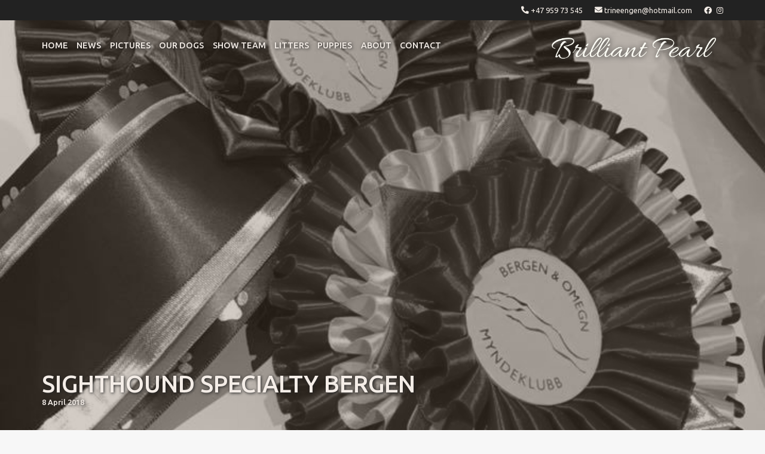

--- FILE ---
content_type: text/html; charset=UTF-8
request_url: https://brilliant-pearl.com/news/sighthound-specialty-bergen/
body_size: 114474
content:

<!DOCTYPE html>
<html lang="en-GB" class="no-js">

<head>
  <meta charset="UTF-8">
  <meta name="viewport" content="width=device-width, initial-scale=1">
  <link rel="profile" href="http://gmpg.org/xfn/11">
  
  
  <title>Sighthound Specialty Bergen &#8211; Brilliant Pearl</title>
<meta name='robots' content='max-image-preview:large' />
<link rel='dns-prefetch' href='//fonts.googleapis.com' />
<link rel='dns-prefetch' href='//pro.fontawesome.com' />
<link rel='dns-prefetch' href='//s.w.org' />
<link rel="alternate" type="application/rss+xml" title="Brilliant Pearl &raquo; Feed" href="https://brilliant-pearl.com/feed/" />
<link rel="alternate" type="application/rss+xml" title="Brilliant Pearl &raquo; Comments Feed" href="https://brilliant-pearl.com/comments/feed/" />
		<script type="text/javascript">
			window._wpemojiSettings = {"baseUrl":"https:\/\/s.w.org\/images\/core\/emoji\/13.1.0\/72x72\/","ext":".png","svgUrl":"https:\/\/s.w.org\/images\/core\/emoji\/13.1.0\/svg\/","svgExt":".svg","source":{"concatemoji":"https:\/\/brilliant-pearl.com\/wp-includes\/js\/wp-emoji-release.min.js?ver=5.8.12"}};
			!function(e,a,t){var n,r,o,i=a.createElement("canvas"),p=i.getContext&&i.getContext("2d");function s(e,t){var a=String.fromCharCode;p.clearRect(0,0,i.width,i.height),p.fillText(a.apply(this,e),0,0);e=i.toDataURL();return p.clearRect(0,0,i.width,i.height),p.fillText(a.apply(this,t),0,0),e===i.toDataURL()}function c(e){var t=a.createElement("script");t.src=e,t.defer=t.type="text/javascript",a.getElementsByTagName("head")[0].appendChild(t)}for(o=Array("flag","emoji"),t.supports={everything:!0,everythingExceptFlag:!0},r=0;r<o.length;r++)t.supports[o[r]]=function(e){if(!p||!p.fillText)return!1;switch(p.textBaseline="top",p.font="600 32px Arial",e){case"flag":return s([127987,65039,8205,9895,65039],[127987,65039,8203,9895,65039])?!1:!s([55356,56826,55356,56819],[55356,56826,8203,55356,56819])&&!s([55356,57332,56128,56423,56128,56418,56128,56421,56128,56430,56128,56423,56128,56447],[55356,57332,8203,56128,56423,8203,56128,56418,8203,56128,56421,8203,56128,56430,8203,56128,56423,8203,56128,56447]);case"emoji":return!s([10084,65039,8205,55357,56613],[10084,65039,8203,55357,56613])}return!1}(o[r]),t.supports.everything=t.supports.everything&&t.supports[o[r]],"flag"!==o[r]&&(t.supports.everythingExceptFlag=t.supports.everythingExceptFlag&&t.supports[o[r]]);t.supports.everythingExceptFlag=t.supports.everythingExceptFlag&&!t.supports.flag,t.DOMReady=!1,t.readyCallback=function(){t.DOMReady=!0},t.supports.everything||(n=function(){t.readyCallback()},a.addEventListener?(a.addEventListener("DOMContentLoaded",n,!1),e.addEventListener("load",n,!1)):(e.attachEvent("onload",n),a.attachEvent("onreadystatechange",function(){"complete"===a.readyState&&t.readyCallback()})),(n=t.source||{}).concatemoji?c(n.concatemoji):n.wpemoji&&n.twemoji&&(c(n.twemoji),c(n.wpemoji)))}(window,document,window._wpemojiSettings);
		</script>
		<style type="text/css">
img.wp-smiley,
img.emoji {
	display: inline !important;
	border: none !important;
	box-shadow: none !important;
	height: 1em !important;
	width: 1em !important;
	margin: 0 .07em !important;
	vertical-align: -0.1em !important;
	background: none !important;
	padding: 0 !important;
}
</style>
	<link rel='stylesheet' id='sbi_styles-css'  href='https://brilliant-pearl.com/wp-content/plugins/instagram-feed/css/sbi-styles.min.css?ver=6.6.1' type='text/css' media='all' />
<link rel='stylesheet' id='wp-block-library-css'  href='https://brilliant-pearl.com/wp-includes/css/dist/block-library/style.min.css?ver=5.8.12' type='text/css' media='all' />
<style id='wp-block-library-theme-inline-css' type='text/css'>
#start-resizable-editor-section{display:none}.wp-block-audio figcaption{color:#555;font-size:13px;text-align:center}.is-dark-theme .wp-block-audio figcaption{color:hsla(0,0%,100%,.65)}.wp-block-code{font-family:Menlo,Consolas,monaco,monospace;color:#1e1e1e;padding:.8em 1em;border:1px solid #ddd;border-radius:4px}.wp-block-embed figcaption{color:#555;font-size:13px;text-align:center}.is-dark-theme .wp-block-embed figcaption{color:hsla(0,0%,100%,.65)}.blocks-gallery-caption{color:#555;font-size:13px;text-align:center}.is-dark-theme .blocks-gallery-caption{color:hsla(0,0%,100%,.65)}.wp-block-image figcaption{color:#555;font-size:13px;text-align:center}.is-dark-theme .wp-block-image figcaption{color:hsla(0,0%,100%,.65)}.wp-block-pullquote{border-top:4px solid;border-bottom:4px solid;margin-bottom:1.75em;color:currentColor}.wp-block-pullquote__citation,.wp-block-pullquote cite,.wp-block-pullquote footer{color:currentColor;text-transform:uppercase;font-size:.8125em;font-style:normal}.wp-block-quote{border-left:.25em solid;margin:0 0 1.75em;padding-left:1em}.wp-block-quote cite,.wp-block-quote footer{color:currentColor;font-size:.8125em;position:relative;font-style:normal}.wp-block-quote.has-text-align-right{border-left:none;border-right:.25em solid;padding-left:0;padding-right:1em}.wp-block-quote.has-text-align-center{border:none;padding-left:0}.wp-block-quote.is-large,.wp-block-quote.is-style-large{border:none}.wp-block-search .wp-block-search__label{font-weight:700}.wp-block-group.has-background{padding:1.25em 2.375em;margin-top:0;margin-bottom:0}.wp-block-separator{border:none;border-bottom:2px solid;margin-left:auto;margin-right:auto;opacity:.4}.wp-block-separator:not(.is-style-wide):not(.is-style-dots){width:100px}.wp-block-separator.has-background:not(.is-style-dots){border-bottom:none;height:1px}.wp-block-separator.has-background:not(.is-style-wide):not(.is-style-dots){height:2px}.wp-block-table thead{border-bottom:3px solid}.wp-block-table tfoot{border-top:3px solid}.wp-block-table td,.wp-block-table th{padding:.5em;border:1px solid;word-break:normal}.wp-block-table figcaption{color:#555;font-size:13px;text-align:center}.is-dark-theme .wp-block-table figcaption{color:hsla(0,0%,100%,.65)}.wp-block-video figcaption{color:#555;font-size:13px;text-align:center}.is-dark-theme .wp-block-video figcaption{color:hsla(0,0%,100%,.65)}.wp-block-template-part.has-background{padding:1.25em 2.375em;margin-top:0;margin-bottom:0}#end-resizable-editor-section{display:none}
</style>
<link rel='stylesheet' id='desmo2020-style-css'  href='https://brilliant-pearl.com/wp-content/themes/desmo2020/style.css?ver=1.2.4' type='text/css' media='all' />
<style id='desmo2020-style-inline-css' type='text/css'>

    :root {
      --color-bg:     #f7f7f7;
      --color-bg-2:   #222222;
      --color-txt:    #222222;
      --color-txt-2:  #F4EDE7;
      --color-scheme: #A87D34;
      --color-border: #222222;
    }
  
</style>
<link rel='stylesheet' id='desmo2020-fonts-css'  href='https://fonts.googleapis.com/css?family=Ubuntu:300,300i,400,400i,500,500i,700' type='text/css' media='all' />
<link rel='stylesheet' id='font-awesome-css'  href='https://pro.fontawesome.com/releases/v5.11.2/css/all.css?ver=5.11.2' type='text/css' media='all' />
<link rel="https://api.w.org/" href="https://brilliant-pearl.com/wp-json/" /><link rel="alternate" type="application/json" href="https://brilliant-pearl.com/wp-json/wp/v2/posts/1286" /><link rel="EditURI" type="application/rsd+xml" title="RSD" href="https://brilliant-pearl.com/xmlrpc.php?rsd" />
<link rel="wlwmanifest" type="application/wlwmanifest+xml" href="https://brilliant-pearl.com/wp-includes/wlwmanifest.xml" /> 
<meta name="generator" content="WordPress 5.8.12" />
<link rel="canonical" href="https://brilliant-pearl.com/news/sighthound-specialty-bergen/" />
<link rel='shortlink' href='https://brilliant-pearl.com/?p=1286' />
		<!-- Custom Logo: hide header text -->
		<style id="custom-logo-css" type="text/css">
			.site-title, .site-tagline {
				position: absolute;
				clip: rect(1px, 1px, 1px, 1px);
			}
		</style>
		<link rel="alternate" type="application/json+oembed" href="https://brilliant-pearl.com/wp-json/oembed/1.0/embed?url=https%3A%2F%2Fbrilliant-pearl.com%2Fnews%2Fsighthound-specialty-bergen%2F" />
<link rel="alternate" type="text/xml+oembed" href="https://brilliant-pearl.com/wp-json/oembed/1.0/embed?url=https%3A%2F%2Fbrilliant-pearl.com%2Fnews%2Fsighthound-specialty-bergen%2F&#038;format=xml" />
<style type="text/css" id="custom-background-css">
body.custom-background { background-color: #f7f7f7; }
</style>
	<link rel="icon" href="https://brilliant-pearl.com/wp-content/uploads/2019/12/cropped-cropped-bp-favicon-01-3-32x32.png" sizes="32x32" />
<link rel="icon" href="https://brilliant-pearl.com/wp-content/uploads/2019/12/cropped-cropped-bp-favicon-01-3-192x192.png" sizes="192x192" />
<link rel="apple-touch-icon" href="https://brilliant-pearl.com/wp-content/uploads/2019/12/cropped-cropped-bp-favicon-01-3-180x180.png" />
<meta name="msapplication-TileImage" content="https://brilliant-pearl.com/wp-content/uploads/2019/12/cropped-cropped-bp-favicon-01-3-270x270.png" />
</head>

<body class="post-template-default single single-post postid-1286 single-format-standard custom-background wp-custom-logo wp-embed-responsive has-featured-image">

  <div class="site-header-wrapper">
    
    <header class="top-bar">
      
      <ul class="top-bar-languages">
              </ul><!-- .top-bar-languages -->

      <div class="top-bar-links">
                  <div class="desmo2020-phone">
            <i class="fas fa-phone-alt"></i>
            <a href="tel:+47 959 73 545">
              +47 959 73 545            </a>
          </div>
        
                  <div class="desmo2020-email">
            <i class="fas fa-envelope"></i>
            <a href="mailto:trineengen@hotmail.com" target="_top">
              trineengen@hotmail.com            </a>
          </div>
        
          <div class="desmo2020-social">
    
                                                                              <a title="Facebook" href="https://www.facebook.com/Brilliant-Pearl-174626569383098/" target="_blank">
          <i class="fab fa-facebook"></i>
        </a>
                                                      <a title="Instagram" href="https://www.instagram.com/brilliantpearlwhippet" target="_blank">
          <i class="fab fa-instagram"></i>
        </a>
                                                                                                                                                                                                </div><!-- .desmo2020-social -->
      </div><!-- .top-bar-links -->

    </header><!-- .top-bar -->

    <header class="site-header">
      
              <div class="site-header-nav-container">
      
          <input type="checkbox" id="site-header-nav-toggle" />

          <label for="site-header-nav-toggle" id="site-header-nav-toggle-label">
            <span></span>
            <span class="screen-reader-text">Toggle menu</span>
          </label><!-- #header-nav-toggle-label -->

          <ul id="site-header-nav" class="menu"><li id="menu-item-2579" class="menu-item menu-item-type-custom menu-item-object-custom menu-item-2579"><a href="/">Home</a></li>
<li id="menu-item-2578" class="menu-item menu-item-type-taxonomy menu-item-object-category menu-item-2578"><a href="https://brilliant-pearl.com/category/nyheter/">NEWS</a></li>
<li id="menu-item-2586" class="menu-item menu-item-type-post_type menu-item-object-page menu-item-2586"><a href="https://brilliant-pearl.com/bilder/">pictures</a></li>
<li id="menu-item-2588" class="menu-item menu-item-type-post_type menu-item-object-page menu-item-has-children menu-item-2588"><a href="https://brilliant-pearl.com/hunder/">OUR DOGS</a>
<ul class="sub-menu">
	<li id="menu-item-6392" class="menu-item menu-item-type-post_type menu-item-object-page menu-item-has-children menu-item-6392"><a href="https://brilliant-pearl.com/males/">Males</a>
	<ul class="sub-menu">
		<li id="menu-item-7023" class="menu-item menu-item-type-post_type menu-item-object-page menu-item-7023"><a href="https://brilliant-pearl.com/oaklight-aisuru-fuyu/">OakLight Aisuru Fuyu</a></li>
		<li id="menu-item-5760" class="menu-item menu-item-type-post_type menu-item-object-page menu-item-5760"><a href="https://brilliant-pearl.com/brilliant-pearls-hot-policeman/">Brilliant Pearl’s Hot Policeman</a></li>
		<li id="menu-item-5944" class="menu-item menu-item-type-post_type menu-item-object-page menu-item-5944"><a href="https://brilliant-pearl.com/hunder/brilliant-pearls-crazy-president-donald/">Brilliant Pearl’s Crazy President</a></li>
	</ul>
</li>
	<li id="menu-item-6393" class="menu-item menu-item-type-post_type menu-item-object-page menu-item-has-children menu-item-6393"><a href="https://brilliant-pearl.com/females-2/">Females</a>
	<ul class="sub-menu">
		<li id="menu-item-6818" class="menu-item menu-item-type-post_type menu-item-object-page menu-item-6818"><a href="https://brilliant-pearl.com/brilliant-pearls-lazy-nanny/">Brilliant Pearl’s Lazy Nanny</a></li>
		<li id="menu-item-6222" class="menu-item menu-item-type-post_type menu-item-object-page menu-item-6222"><a href="https://brilliant-pearl.com/brilliant-pearls-iconic-rainbow/">Brilliant Pearl’s Iconic Rainbow</a></li>
		<li id="menu-item-5761" class="menu-item menu-item-type-post_type menu-item-object-page menu-item-5761"><a href="https://brilliant-pearl.com/brilliant-pearls-hot-nurse/">Brilliant Pearl’s Hot Nurse</a></li>
		<li id="menu-item-2592" class="menu-item menu-item-type-post_type menu-item-object-page menu-item-2592"><a href="https://brilliant-pearl.com/hunder/brilliant-pearls-crazy-pumpkin-ibux/">Brilliant Pearl’s Crazy Pumpkin</a></li>
		<li id="menu-item-2582" class="menu-item menu-item-type-post_type menu-item-object-page menu-item-2582"><a href="https://brilliant-pearl.com/hunder/courtborne-rose-mia/">Courtborne Rose</a></li>
	</ul>
</li>
	<li id="menu-item-6228" class="menu-item menu-item-type-post_type menu-item-object-page menu-item-has-children menu-item-6228"><a href="https://brilliant-pearl.com/hunder/in-memory-of/">in memory of</a>
	<ul class="sub-menu">
		<li id="menu-item-2591" class="menu-item menu-item-type-post_type menu-item-object-page menu-item-2591"><a href="https://brilliant-pearl.com/hunder/courtborne-hufflepuff-desmo/">Courtborne Hufflepuff</a></li>
		<li id="menu-item-6539" class="menu-item menu-item-type-post_type menu-item-object-page menu-item-6539"><a href="https://brilliant-pearl.com/hunder/brilliant-pearls-dirty-devil-billy/">Brilliant Pearl’s Dirty Devil</a></li>
	</ul>
</li>
</ul>
</li>
<li id="menu-item-6381" class="menu-item menu-item-type-post_type menu-item-object-page menu-item-has-children menu-item-6381"><a href="https://brilliant-pearl.com/show-team/">Show Team</a>
<ul class="sub-menu">
	<li id="menu-item-6382" class="menu-item menu-item-type-post_type menu-item-object-page menu-item-has-children menu-item-6382"><a href="https://brilliant-pearl.com/male/">Males</a>
	<ul class="sub-menu">
		<li id="menu-item-7022" class="menu-item menu-item-type-post_type menu-item-object-page menu-item-7022"><a href="https://brilliant-pearl.com/oaklight-aisuru-fuyu/">OakLight Aisuru Fuyu</a></li>
		<li id="menu-item-6457" class="menu-item menu-item-type-post_type menu-item-object-page menu-item-6457"><a href="https://brilliant-pearl.com/brilliant-pearls-jealous-priest/">Brilliant Pearl’s Jealous Priest</a></li>
		<li id="menu-item-6394" class="menu-item menu-item-type-post_type menu-item-object-page menu-item-6394"><a href="https://brilliant-pearl.com/brilliant-pearls-iconic-eagle/">Brilliant Pearl’s Iconic Eagle</a></li>
		<li id="menu-item-6396" class="menu-item menu-item-type-post_type menu-item-object-page menu-item-6396"><a href="https://brilliant-pearl.com/brilliant-pearls-hot-policeman/">Brilliant Pearl’s Hot Policeman</a></li>
		<li id="menu-item-6395" class="menu-item menu-item-type-post_type menu-item-object-page menu-item-6395"><a href="https://brilliant-pearl.com/dogs/brilliant-pearls-crazy-president-donald/">Brilliant Pearl’s Crazy President</a></li>
	</ul>
</li>
	<li id="menu-item-6386" class="menu-item menu-item-type-post_type menu-item-object-page menu-item-has-children menu-item-6386"><a href="https://brilliant-pearl.com/females/">Females</a>
	<ul class="sub-menu">
		<li id="menu-item-6819" class="menu-item menu-item-type-post_type menu-item-object-page menu-item-6819"><a href="https://brilliant-pearl.com/brilliant-pearls-lazy-nanny/">Brilliant Pearl’s Lazy Nanny</a></li>
		<li id="menu-item-6397" class="menu-item menu-item-type-post_type menu-item-object-page menu-item-6397"><a href="https://brilliant-pearl.com/brilliant-pearls-iconic-rainbow/">Brilliant Pearl’s Iconic Rainbow</a></li>
		<li id="menu-item-6400" class="menu-item menu-item-type-post_type menu-item-object-page menu-item-6400"><a href="https://brilliant-pearl.com/hunder/brilliant-pearls-easy-breezy-alisa/">Brilliant Pearl’s Easy Breezy</a></li>
		<li id="menu-item-6767" class="menu-item menu-item-type-post_type menu-item-object-page menu-item-6767"><a href="https://brilliant-pearl.com/hunder/brilliant-pearls-crazy-pumpkin-ibux/">Brilliant Pearl’s Crazy Pumpkin</a></li>
	</ul>
</li>
</ul>
</li>
<li id="menu-item-2587" class="menu-item menu-item-type-post_type menu-item-object-page menu-item-has-children menu-item-2587"><a href="https://brilliant-pearl.com/kull/">litters</a>
<ul class="sub-menu">
	<li id="menu-item-6716" class="menu-item menu-item-type-post_type menu-item-object-page menu-item-6716"><a href="https://brilliant-pearl.com/l-litter/">LAZY</a></li>
	<li id="menu-item-6477" class="menu-item menu-item-type-post_type menu-item-object-page menu-item-6477"><a href="https://brilliant-pearl.com/klutzy/">Klutzy</a></li>
	<li id="menu-item-6314" class="menu-item menu-item-type-post_type menu-item-object-page menu-item-6314"><a href="https://brilliant-pearl.com/jealous/">Jealous</a></li>
	<li id="menu-item-6005" class="menu-item menu-item-type-post_type menu-item-object-page menu-item-6005"><a href="https://brilliant-pearl.com/iconic/">Iconic</a></li>
	<li id="menu-item-5579" class="menu-item menu-item-type-post_type menu-item-object-page menu-item-5579"><a href="https://brilliant-pearl.com/kull/hot/">Hot</a></li>
	<li id="menu-item-5499" class="menu-item menu-item-type-post_type menu-item-object-page menu-item-5499"><a href="https://brilliant-pearl.com/litters/glamorous/">Glamorous</a></li>
	<li id="menu-item-2599" class="menu-item menu-item-type-post_type menu-item-object-page menu-item-2599"><a href="https://brilliant-pearl.com/kull/funky/">Funky</a></li>
	<li id="menu-item-2598" class="menu-item menu-item-type-post_type menu-item-object-page menu-item-2598"><a href="https://brilliant-pearl.com/kull/easy/">Easy</a></li>
	<li id="menu-item-2597" class="menu-item menu-item-type-post_type menu-item-object-page menu-item-2597"><a href="https://brilliant-pearl.com/kull/dirty/">Dirty</a></li>
	<li id="menu-item-2596" class="menu-item menu-item-type-post_type menu-item-object-page menu-item-2596"><a href="https://brilliant-pearl.com/kull/crazy/">Crazy</a></li>
	<li id="menu-item-2595" class="menu-item menu-item-type-post_type menu-item-object-page menu-item-2595"><a href="https://brilliant-pearl.com/kull/big/">Big</a></li>
	<li id="menu-item-2594" class="menu-item menu-item-type-post_type menu-item-object-page menu-item-2594"><a href="https://brilliant-pearl.com/kull/first/">First</a></li>
</ul>
</li>
<li id="menu-item-2585" class="menu-item menu-item-type-post_type menu-item-object-page menu-item-2585"><a href="https://brilliant-pearl.com/valper/">puppies</a></li>
<li id="menu-item-2583" class="menu-item menu-item-type-post_type menu-item-object-page menu-item-2583"><a href="https://brilliant-pearl.com/om-oss/">ABOUT</a></li>
<li id="menu-item-2584" class="menu-item menu-item-type-post_type menu-item-object-page menu-item-2584"><a href="https://brilliant-pearl.com/kontakt/">CONTACT</a></li>
</ul>    
        </div><!-- .site-header-nav-container -->
      
              <div class="site-identity">
      
          <a class="site-title" href="https://brilliant-pearl.com/" title="Brilliant Pearl">Brilliant Pearl</a><!-- .site-title -->

          <a href="https://brilliant-pearl.com/" class="custom-logo-link" rel="home"><img width="500" height="100" src="https://brilliant-pearl.com/wp-content/uploads/2019/12/logo.png" class="custom-logo" alt="Brilliant Pearl" srcset="https://brilliant-pearl.com/wp-content/uploads/2019/12/logo.png 500w, https://brilliant-pearl.com/wp-content/uploads/2019/12/logo-400x80.png 400w" sizes="(max-width: 500px) 100vw, 500px" /></a>
          <span class="site-tagline">Whippet Breeder</span><!-- .site-tagline -->
      
        </div><!-- .site-identity -->
      
    </header><!-- .site-header -->

    <div class="site-featured-wrapper">

      
        <img width="720" height="960" src="https://brilliant-pearl.com/wp-content/uploads/2019/12/myndespesial-bergen-2018-04-08.jpg" class="attachment-desmo2020-featured_image_full size-desmo2020-featured_image_full wp-post-image" alt="" loading="lazy" srcset="https://brilliant-pearl.com/wp-content/uploads/2019/12/myndespesial-bergen-2018-04-08.jpg 720w, https://brilliant-pearl.com/wp-content/uploads/2019/12/myndespesial-bergen-2018-04-08-300x400.jpg 300w, https://brilliant-pearl.com/wp-content/uploads/2019/12/myndespesial-bergen-2018-04-08-482x642.jpg 482w, https://brilliant-pearl.com/wp-content/uploads/2019/12/myndespesial-bergen-2018-04-08-480x640.jpg 480w" sizes="(max-width: 720px) 100vw, 720px" />    
        <header class="site-featured-entry-header entry-header">
                    
          <h1 class=>Sighthound Specialty Bergen</h1>

          <div class="entry-meta">
            <span><a href="https://brilliant-pearl.com/news/sighthound-specialty-bergen/">8 April 2018</a></span>
                      </div>
          
                  </header><!-- .entry-header -->
      
          
    </div>

  </div><!-- .site-header-wrapper -->
<main role="main">

  <section id="post-1286" class="post-1286 post type-post status-publish format-standard has-post-thumbnail hentry category-news">
  
  
  <article>
    <p>Sighthound Specialty Bergen<br />Sunday 8.04.2018 Bergen<br /><span class="_5mfr _47e3"><br /><img loading="lazy" class="img" role="presentation" src="https://static.xx.fbcdn.net/images/emoji.php/v9/f7f/2/16/1f31f.png" alt="" width="16" height="16" /><span class="_7oe">🌟</span></span> Brilliant Pearl&#8217;s Crazy Pumpkin EXC CQ Nr 1 in Juniorclass BOB Junior and BEST IN SHOW JUNIOR 2!! <span class="_5mfr _47e3"><img loading="lazy" class="img" role="presentation" src="https://static.xx.fbcdn.net/images/emoji.php/v9/f2b/2/16/1f389.png" alt="" width="16" height="16" /><span class="_7oe">🎉</span></span><span class="_5mfr _47e3"><img loading="lazy" class="img" role="presentation" src="https://static.xx.fbcdn.net/images/emoji.php/v9/f2b/2/16/1f389.png" alt="" width="16" height="16" /><span class="_7oe">🎉<br /></span></span><span class="_5mfr _47e3"><img loading="lazy" class="img" role="presentation" src="https://static.xx.fbcdn.net/images/emoji.php/v9/f7f/2/16/1f31f.png" alt="" width="16" height="16" /><span class="_7oe">🌟</span></span> Azarin Flashlight EXC CQ Nr 1 Intermediateclass Res CAC, BOB Intermediate and BEST IN SHOW INTERMEDIATE 4!! <span class="_5mfr _47e3"><img loading="lazy" class="img" role="presentation" src="https://static.xx.fbcdn.net/images/emoji.php/v9/f2b/2/16/1f389.png" alt="" width="16" height="16" /><span class="_7oe">🎉</span></span><span class="_5mfr _47e3"><img loading="lazy" class="img" role="presentation" src="https://static.xx.fbcdn.net/images/emoji.php/v9/f2b/2/16/1f389.png" alt="" width="16" height="16" /><span class="_7oe">🎉</span></span></p>
<p>Co-owned with <a class="profileLink" href="https://www.facebook.com/ina.pettersen?fref=mentions" data-hovercard="/ajax/hovercard/user.php?id=1078205322&amp;extragetparams=%7B%22fref%22%3A%22mentions%22%7D" data-hovercard-prefer-more-content-show="1">Ina Pettersen</a> <span class="_5mfr _47e3"><img loading="lazy" class="img" role="presentation" src="https://static.xx.fbcdn.net/images/emoji.php/v9/fed/2/16/2764.png" alt="" width="16" height="16" /><span class="_7oe">❤</span></span><span class="_5mfr _47e3"><img loading="lazy" class="img" role="presentation" src="https://static.xx.fbcdn.net/images/emoji.php/v9/fed/2/16/2764.png" alt="" width="16" height="16" /><span class="_7oe">❤</span></span><br />Judge: <a class="profileLink" href="https://www.facebook.com/frederic.maison.5?fref=mentions" data-hovercard="/ajax/hovercard/user.php?id=1272946245&amp;extragetparams=%7B%22fref%22%3A%22mentions%22%7D" data-hovercard-prefer-more-content-show="1">Frédéric Maison</a></p>


<figure class="wp-block-gallery columns-3 is-cropped"><ul class="blocks-gallery-grid"><li class="blocks-gallery-item"><figure><a href="http://brilliant-pearl.com/wp-content/uploads/2019/11/brilliant-pearls-crazy-pumpkin-ibux-myndespesial-bergen-2018-04-08.jpg"><img loading="lazy" width="960" height="714" src="http://brilliant-pearl.com/wp-content/uploads/2019/11/brilliant-pearls-crazy-pumpkin-ibux-myndespesial-bergen-2018-04-08.jpg" alt="Brilliant Pearl's Crazy Pumpkin (Ibux) - Myndespesial Bergen 2018-04-08" data-id="4586" class="wp-image-4586" srcset="https://brilliant-pearl.com/wp-content/uploads/2019/11/brilliant-pearls-crazy-pumpkin-ibux-myndespesial-bergen-2018-04-08.jpg 960w, https://brilliant-pearl.com/wp-content/uploads/2019/11/brilliant-pearls-crazy-pumpkin-ibux-myndespesial-bergen-2018-04-08-400x298.jpg 400w, https://brilliant-pearl.com/wp-content/uploads/2019/11/brilliant-pearls-crazy-pumpkin-ibux-myndespesial-bergen-2018-04-08-768x571.jpg 768w, https://brilliant-pearl.com/wp-content/uploads/2019/11/brilliant-pearls-crazy-pumpkin-ibux-myndespesial-bergen-2018-04-08-863x642.jpg 863w, https://brilliant-pearl.com/wp-content/uploads/2019/11/brilliant-pearls-crazy-pumpkin-ibux-myndespesial-bergen-2018-04-08-861x640.jpg 861w" sizes="(max-width: 960px) 100vw, 960px" /></a></figure></li><li class="blocks-gallery-item"><figure><a href="http://brilliant-pearl.com/wp-content/uploads/2019/11/azarin-flashlight-lilly-myndespesial-bergen-2018-04-08-001.jpg"><img loading="lazy" width="898" height="960" src="http://brilliant-pearl.com/wp-content/uploads/2019/11/azarin-flashlight-lilly-myndespesial-bergen-2018-04-08-001.jpg" alt="Azarin Flashlight (Lilly) myndespesial bergen 2018-04-08" data-id="4338" class="wp-image-4338" srcset="https://brilliant-pearl.com/wp-content/uploads/2019/11/azarin-flashlight-lilly-myndespesial-bergen-2018-04-08-001.jpg 898w, https://brilliant-pearl.com/wp-content/uploads/2019/11/azarin-flashlight-lilly-myndespesial-bergen-2018-04-08-001-374x400.jpg 374w, https://brilliant-pearl.com/wp-content/uploads/2019/11/azarin-flashlight-lilly-myndespesial-bergen-2018-04-08-001-768x821.jpg 768w, https://brilliant-pearl.com/wp-content/uploads/2019/11/azarin-flashlight-lilly-myndespesial-bergen-2018-04-08-001-601x642.jpg 601w, https://brilliant-pearl.com/wp-content/uploads/2019/11/azarin-flashlight-lilly-myndespesial-bergen-2018-04-08-001-599x640.jpg 599w" sizes="(max-width: 898px) 100vw, 898px" /></a></figure></li><li class="blocks-gallery-item"><figure><a href="http://brilliant-pearl.com/wp-content/uploads/2019/12/myndespesial-bergen-2018-04-08.jpg"><img loading="lazy" width="720" height="960" src="http://brilliant-pearl.com/wp-content/uploads/2019/12/myndespesial-bergen-2018-04-08.jpg" alt="" data-id="4652" class="wp-image-4652" srcset="https://brilliant-pearl.com/wp-content/uploads/2019/12/myndespesial-bergen-2018-04-08.jpg 720w, https://brilliant-pearl.com/wp-content/uploads/2019/12/myndespesial-bergen-2018-04-08-300x400.jpg 300w, https://brilliant-pearl.com/wp-content/uploads/2019/12/myndespesial-bergen-2018-04-08-482x642.jpg 482w, https://brilliant-pearl.com/wp-content/uploads/2019/12/myndespesial-bergen-2018-04-08-480x640.jpg 480w" sizes="(max-width: 720px) 100vw, 720px" /></a></figure></li></ul></figure>

    
  </article>

      <footer class="entry-footer">
              <div class="post-categories">
          <span>Categories:</span>
          <a href="https://brilliant-pearl.com/category/news/" rel="category tag">News</a>        </div><!-- .post-categories -->
      
            
      
	<nav class="navigation post-navigation" role="navigation" aria-label="Posts">
		<h2 class="screen-reader-text">Post navigation</h2>
		<div class="nav-links"><div class="nav-previous"><a href="https://brilliant-pearl.com/nyheter/myndespesial-bergen/" rel="prev"><span class="screen-reader-text">Previous post</span>
             <span>Previous</span><span>Myndespesial Bergen</span></a></div><div class="nav-next"><a href="https://brilliant-pearl.com/nyheter/nordisk-utstilling-norsk-kennel-klub-alesund/" rel="next"><span class="screen-reader-text">Next post</span><span>Next</span>
            <span>Nordisk Utstilling, Norsk Kennel Klub Ålesund</span></a></div></div>
	</nav>    </footer>
  </section>
</main>



<div class="widget-areas-wrapper">

      <div id="widget-area-one" class="widget-area">
      <section id="text-2" class="widget widget_text"><h3 class="widget-title">Kontakt</h3>			<div class="textwidget"><p><strong>Trine Engen</strong><br />
Tlf: <a href="tel:+47 959 73 545">+47 959 73 545</a><br />
<a href="mailto:trineengen@hotmail.com">trineengen@hotmail.com</a></p>
<p><strong>Adresse:</strong><br />
Brilliant Pearl<br />
ved/Trine Engen<br />
5357 FJELL</p>
</div>
		</section>    </div><!-- #widget-area-one -->
  
      <div id="widget-area-two" class="widget-area">
      <section id="text-4" class="widget widget_text"><h3 class="widget-title">Contact</h3>			<div class="textwidget"><p><strong>Trine Engen</strong><br />
Tlf: <a href="tel:+47 959 73 545">+47 959 73 545</a><br />
<a href="mailto:trineengen@hotmail.com">trineengen@hotmail.com</a></p>
<p><strong>Address:</strong><br />
Brilliant Pearl<br />
ved/Trine Engen<br />
5357 FJELL<br />
NORWAY</p>
</div>
		</section>    </div><!-- #widget-area-two -->
  
      <div id="widget-area-three" class="widget-area">
      <section id="instagram-feed-widget-2" class="widget widget_instagram-feed-widget"><h3 class="widget-title">Pictures</h3>
<div id="sb_instagram"  class="sbi sbi_mob_col_1 sbi_tab_col_2 sbi_col_4 sbi_width_resp" style="padding-bottom: 10px;width: 100%;" data-feedid="sbi_17841400565888375#20"  data-res="auto" data-cols="4" data-colsmobile="1" data-colstablet="2" data-num="20" data-nummobile="" data-item-padding="5" data-shortcode-atts="{}"  data-postid="1286" data-locatornonce="b38a24bfdc" data-sbi-flags="favorLocal">
	
    <div id="sbi_images"  style="gap: 10px;">
		<div class="sbi_item sbi_type_image sbi_new sbi_transition" id="sbi_18089664137004404" data-date="1767296618">
    <div class="sbi_photo_wrap">
        <a class="sbi_photo" href="https://www.instagram.com/p/DS-vBuDjHkT/" target="_blank" rel="noopener nofollow" data-full-res="https://scontent-cph2-1.cdninstagram.com/v/t51.82787-15/608857002_18550967269018863_1149937412828527306_n.jpg?stp=dst-jpg_e35_tt6&#038;_nc_cat=102&#038;ccb=7-5&#038;_nc_sid=18de74&#038;efg=eyJlZmdfdGFnIjoiRkVFRC5iZXN0X2ltYWdlX3VybGdlbi5DMyJ9&#038;_nc_ohc=NIxyKNic6WEQ7kNvwHK6EaP&#038;_nc_oc=AdnCn41n0wB9Uwp4TSzlNjZM33DTUBfTzaYIR7U3UMz2n6_LYasxENTRvZ-xSb2BGNk&#038;_nc_zt=23&#038;_nc_ht=scontent-cph2-1.cdninstagram.com&#038;edm=ANo9K5cEAAAA&#038;_nc_gid=4RUe3m-akOqH0fbtbPix3g&#038;oh=00_Afrz2W15u-yP0q0hvMmEwgKD6Rk46baRMXN4RYCZsKCSOA&#038;oe=697942FE" data-img-src-set="{&quot;d&quot;:&quot;https:\/\/scontent-cph2-1.cdninstagram.com\/v\/t51.82787-15\/608857002_18550967269018863_1149937412828527306_n.jpg?stp=dst-jpg_e35_tt6&amp;_nc_cat=102&amp;ccb=7-5&amp;_nc_sid=18de74&amp;efg=eyJlZmdfdGFnIjoiRkVFRC5iZXN0X2ltYWdlX3VybGdlbi5DMyJ9&amp;_nc_ohc=NIxyKNic6WEQ7kNvwHK6EaP&amp;_nc_oc=AdnCn41n0wB9Uwp4TSzlNjZM33DTUBfTzaYIR7U3UMz2n6_LYasxENTRvZ-xSb2BGNk&amp;_nc_zt=23&amp;_nc_ht=scontent-cph2-1.cdninstagram.com&amp;edm=ANo9K5cEAAAA&amp;_nc_gid=4RUe3m-akOqH0fbtbPix3g&amp;oh=00_Afrz2W15u-yP0q0hvMmEwgKD6Rk46baRMXN4RYCZsKCSOA&amp;oe=697942FE&quot;,&quot;150&quot;:&quot;https:\/\/scontent-cph2-1.cdninstagram.com\/v\/t51.82787-15\/608857002_18550967269018863_1149937412828527306_n.jpg?stp=dst-jpg_e35_tt6&amp;_nc_cat=102&amp;ccb=7-5&amp;_nc_sid=18de74&amp;efg=eyJlZmdfdGFnIjoiRkVFRC5iZXN0X2ltYWdlX3VybGdlbi5DMyJ9&amp;_nc_ohc=NIxyKNic6WEQ7kNvwHK6EaP&amp;_nc_oc=AdnCn41n0wB9Uwp4TSzlNjZM33DTUBfTzaYIR7U3UMz2n6_LYasxENTRvZ-xSb2BGNk&amp;_nc_zt=23&amp;_nc_ht=scontent-cph2-1.cdninstagram.com&amp;edm=ANo9K5cEAAAA&amp;_nc_gid=4RUe3m-akOqH0fbtbPix3g&amp;oh=00_Afrz2W15u-yP0q0hvMmEwgKD6Rk46baRMXN4RYCZsKCSOA&amp;oe=697942FE&quot;,&quot;320&quot;:&quot;https:\/\/scontent-cph2-1.cdninstagram.com\/v\/t51.82787-15\/608857002_18550967269018863_1149937412828527306_n.jpg?stp=dst-jpg_e35_tt6&amp;_nc_cat=102&amp;ccb=7-5&amp;_nc_sid=18de74&amp;efg=eyJlZmdfdGFnIjoiRkVFRC5iZXN0X2ltYWdlX3VybGdlbi5DMyJ9&amp;_nc_ohc=NIxyKNic6WEQ7kNvwHK6EaP&amp;_nc_oc=AdnCn41n0wB9Uwp4TSzlNjZM33DTUBfTzaYIR7U3UMz2n6_LYasxENTRvZ-xSb2BGNk&amp;_nc_zt=23&amp;_nc_ht=scontent-cph2-1.cdninstagram.com&amp;edm=ANo9K5cEAAAA&amp;_nc_gid=4RUe3m-akOqH0fbtbPix3g&amp;oh=00_Afrz2W15u-yP0q0hvMmEwgKD6Rk46baRMXN4RYCZsKCSOA&amp;oe=697942FE&quot;,&quot;640&quot;:&quot;https:\/\/scontent-cph2-1.cdninstagram.com\/v\/t51.82787-15\/608857002_18550967269018863_1149937412828527306_n.jpg?stp=dst-jpg_e35_tt6&amp;_nc_cat=102&amp;ccb=7-5&amp;_nc_sid=18de74&amp;efg=eyJlZmdfdGFnIjoiRkVFRC5iZXN0X2ltYWdlX3VybGdlbi5DMyJ9&amp;_nc_ohc=NIxyKNic6WEQ7kNvwHK6EaP&amp;_nc_oc=AdnCn41n0wB9Uwp4TSzlNjZM33DTUBfTzaYIR7U3UMz2n6_LYasxENTRvZ-xSb2BGNk&amp;_nc_zt=23&amp;_nc_ht=scontent-cph2-1.cdninstagram.com&amp;edm=ANo9K5cEAAAA&amp;_nc_gid=4RUe3m-akOqH0fbtbPix3g&amp;oh=00_Afrz2W15u-yP0q0hvMmEwgKD6Rk46baRMXN4RYCZsKCSOA&amp;oe=697942FE&quot;}">
            <span class="sbi-screenreader">❤️

#whippetsofinstagram #whippet #whippetlife</span>
            	                    <img src="https://brilliant-pearl.com/wp-content/plugins/instagram-feed/img/placeholder.png" alt="❤️

#whippetsofinstagram #whippet #whippetlife #whippetlove #crufts whippetpuppy puppy puppies breeder breeders brilliantpearl brilliantpearlwhippets dog hund mynde sighthound litter valp dogwalk  norway hurtta dogshow glamorous whippetvenner whippetvennernorge">
        </a>
    </div>
</div><div class="sbi_item sbi_type_image sbi_new sbi_transition" id="sbi_18163449922379962" data-date="1762847841">
    <div class="sbi_photo_wrap">
        <a class="sbi_photo" href="https://www.instagram.com/p/DQ6JqJ0jLjU/" target="_blank" rel="noopener nofollow" data-full-res="https://scontent-cph2-1.cdninstagram.com/v/t51.82787-15/581852969_18539471416018863_8723165853981141604_n.jpg?stp=dst-jpg_e35_tt6&#038;_nc_cat=100&#038;ccb=7-5&#038;_nc_sid=18de74&#038;efg=eyJlZmdfdGFnIjoiRkVFRC5iZXN0X2ltYWdlX3VybGdlbi5DMyJ9&#038;_nc_ohc=YRJi-1yuZKsQ7kNvwGh0ke7&#038;_nc_oc=Admd1hqjAt6Di6-MeAe-eWFqUGmMyStzQeZqUv-iue2Ke-St7A3hyNtwTk3dVJ_PRN0&#038;_nc_zt=23&#038;_nc_ht=scontent-cph2-1.cdninstagram.com&#038;edm=ANo9K5cEAAAA&#038;_nc_gid=4RUe3m-akOqH0fbtbPix3g&#038;oh=00_AfoYk9MO3BGopBWD-SLz-F2BPNm0xNpBMdIFd-__ZEaHpA&#038;oe=697938E7" data-img-src-set="{&quot;d&quot;:&quot;https:\/\/scontent-cph2-1.cdninstagram.com\/v\/t51.82787-15\/581852969_18539471416018863_8723165853981141604_n.jpg?stp=dst-jpg_e35_tt6&amp;_nc_cat=100&amp;ccb=7-5&amp;_nc_sid=18de74&amp;efg=eyJlZmdfdGFnIjoiRkVFRC5iZXN0X2ltYWdlX3VybGdlbi5DMyJ9&amp;_nc_ohc=YRJi-1yuZKsQ7kNvwGh0ke7&amp;_nc_oc=Admd1hqjAt6Di6-MeAe-eWFqUGmMyStzQeZqUv-iue2Ke-St7A3hyNtwTk3dVJ_PRN0&amp;_nc_zt=23&amp;_nc_ht=scontent-cph2-1.cdninstagram.com&amp;edm=ANo9K5cEAAAA&amp;_nc_gid=4RUe3m-akOqH0fbtbPix3g&amp;oh=00_AfoYk9MO3BGopBWD-SLz-F2BPNm0xNpBMdIFd-__ZEaHpA&amp;oe=697938E7&quot;,&quot;150&quot;:&quot;https:\/\/scontent-cph2-1.cdninstagram.com\/v\/t51.82787-15\/581852969_18539471416018863_8723165853981141604_n.jpg?stp=dst-jpg_e35_tt6&amp;_nc_cat=100&amp;ccb=7-5&amp;_nc_sid=18de74&amp;efg=eyJlZmdfdGFnIjoiRkVFRC5iZXN0X2ltYWdlX3VybGdlbi5DMyJ9&amp;_nc_ohc=YRJi-1yuZKsQ7kNvwGh0ke7&amp;_nc_oc=Admd1hqjAt6Di6-MeAe-eWFqUGmMyStzQeZqUv-iue2Ke-St7A3hyNtwTk3dVJ_PRN0&amp;_nc_zt=23&amp;_nc_ht=scontent-cph2-1.cdninstagram.com&amp;edm=ANo9K5cEAAAA&amp;_nc_gid=4RUe3m-akOqH0fbtbPix3g&amp;oh=00_AfoYk9MO3BGopBWD-SLz-F2BPNm0xNpBMdIFd-__ZEaHpA&amp;oe=697938E7&quot;,&quot;320&quot;:&quot;https:\/\/scontent-cph2-1.cdninstagram.com\/v\/t51.82787-15\/581852969_18539471416018863_8723165853981141604_n.jpg?stp=dst-jpg_e35_tt6&amp;_nc_cat=100&amp;ccb=7-5&amp;_nc_sid=18de74&amp;efg=eyJlZmdfdGFnIjoiRkVFRC5iZXN0X2ltYWdlX3VybGdlbi5DMyJ9&amp;_nc_ohc=YRJi-1yuZKsQ7kNvwGh0ke7&amp;_nc_oc=Admd1hqjAt6Di6-MeAe-eWFqUGmMyStzQeZqUv-iue2Ke-St7A3hyNtwTk3dVJ_PRN0&amp;_nc_zt=23&amp;_nc_ht=scontent-cph2-1.cdninstagram.com&amp;edm=ANo9K5cEAAAA&amp;_nc_gid=4RUe3m-akOqH0fbtbPix3g&amp;oh=00_AfoYk9MO3BGopBWD-SLz-F2BPNm0xNpBMdIFd-__ZEaHpA&amp;oe=697938E7&quot;,&quot;640&quot;:&quot;https:\/\/scontent-cph2-1.cdninstagram.com\/v\/t51.82787-15\/581852969_18539471416018863_8723165853981141604_n.jpg?stp=dst-jpg_e35_tt6&amp;_nc_cat=100&amp;ccb=7-5&amp;_nc_sid=18de74&amp;efg=eyJlZmdfdGFnIjoiRkVFRC5iZXN0X2ltYWdlX3VybGdlbi5DMyJ9&amp;_nc_ohc=YRJi-1yuZKsQ7kNvwGh0ke7&amp;_nc_oc=Admd1hqjAt6Di6-MeAe-eWFqUGmMyStzQeZqUv-iue2Ke-St7A3hyNtwTk3dVJ_PRN0&amp;_nc_zt=23&amp;_nc_ht=scontent-cph2-1.cdninstagram.com&amp;edm=ANo9K5cEAAAA&amp;_nc_gid=4RUe3m-akOqH0fbtbPix3g&amp;oh=00_AfoYk9MO3BGopBWD-SLz-F2BPNm0xNpBMdIFd-__ZEaHpA&amp;oe=697938E7&quot;}">
            <span class="sbi-screenreader"></span>
            	                    <img src="https://brilliant-pearl.com/wp-content/plugins/instagram-feed/img/placeholder.png" alt="Exit ❌ Brilliant Pearl’s Jealous Priest✝️💙 

Follow: @exit.thewhippet 

#whippetsofinstagram #whippet #whippetlife #whippetlove #crufts #whippetpuppy #puppy #puppies #breeder #breeders #brilliantpearl #brilliantpearlwhippets #dog #hund #mynde #sighthound #litter #valp #dogwalk  #norway #poteløpet #dogshow #nonstopdogwear #whippetvenner #whippetvennernorge Photo: @bodilotion ❤️">
        </a>
    </div>
</div><div class="sbi_item sbi_type_image sbi_new sbi_transition" id="sbi_17987141030909134" data-date="1761944311">
    <div class="sbi_photo_wrap">
        <a class="sbi_photo" href="https://www.instagram.com/p/DQfOT6YjNYv/" target="_blank" rel="noopener nofollow" data-full-res="https://scontent-cph2-1.cdninstagram.com/v/t51.82787-15/573719292_18537603070018863_3370095318395305190_n.jpg?stp=dst-jpg_e35_tt6&#038;_nc_cat=110&#038;ccb=7-5&#038;_nc_sid=18de74&#038;efg=eyJlZmdfdGFnIjoiRkVFRC5iZXN0X2ltYWdlX3VybGdlbi5DMyJ9&#038;_nc_ohc=uHuKr0ddkL4Q7kNvwEywkdf&#038;_nc_oc=AdmDb5NQdcJf-kA6eMNn6QFagFfNwTymd-ctBYpNJOrSpGF6HwRdmWZ5LnyY-GZw9N8&#038;_nc_zt=23&#038;_nc_ht=scontent-cph2-1.cdninstagram.com&#038;edm=ANo9K5cEAAAA&#038;_nc_gid=4RUe3m-akOqH0fbtbPix3g&#038;oh=00_AfoHDj3UgCSxP8ZNSOsTVPP7kk3IH4Nymd6WuAyrtSJvMA&#038;oe=69791DC4" data-img-src-set="{&quot;d&quot;:&quot;https:\/\/scontent-cph2-1.cdninstagram.com\/v\/t51.82787-15\/573719292_18537603070018863_3370095318395305190_n.jpg?stp=dst-jpg_e35_tt6&amp;_nc_cat=110&amp;ccb=7-5&amp;_nc_sid=18de74&amp;efg=eyJlZmdfdGFnIjoiRkVFRC5iZXN0X2ltYWdlX3VybGdlbi5DMyJ9&amp;_nc_ohc=uHuKr0ddkL4Q7kNvwEywkdf&amp;_nc_oc=AdmDb5NQdcJf-kA6eMNn6QFagFfNwTymd-ctBYpNJOrSpGF6HwRdmWZ5LnyY-GZw9N8&amp;_nc_zt=23&amp;_nc_ht=scontent-cph2-1.cdninstagram.com&amp;edm=ANo9K5cEAAAA&amp;_nc_gid=4RUe3m-akOqH0fbtbPix3g&amp;oh=00_AfoHDj3UgCSxP8ZNSOsTVPP7kk3IH4Nymd6WuAyrtSJvMA&amp;oe=69791DC4&quot;,&quot;150&quot;:&quot;https:\/\/scontent-cph2-1.cdninstagram.com\/v\/t51.82787-15\/573719292_18537603070018863_3370095318395305190_n.jpg?stp=dst-jpg_e35_tt6&amp;_nc_cat=110&amp;ccb=7-5&amp;_nc_sid=18de74&amp;efg=eyJlZmdfdGFnIjoiRkVFRC5iZXN0X2ltYWdlX3VybGdlbi5DMyJ9&amp;_nc_ohc=uHuKr0ddkL4Q7kNvwEywkdf&amp;_nc_oc=AdmDb5NQdcJf-kA6eMNn6QFagFfNwTymd-ctBYpNJOrSpGF6HwRdmWZ5LnyY-GZw9N8&amp;_nc_zt=23&amp;_nc_ht=scontent-cph2-1.cdninstagram.com&amp;edm=ANo9K5cEAAAA&amp;_nc_gid=4RUe3m-akOqH0fbtbPix3g&amp;oh=00_AfoHDj3UgCSxP8ZNSOsTVPP7kk3IH4Nymd6WuAyrtSJvMA&amp;oe=69791DC4&quot;,&quot;320&quot;:&quot;https:\/\/scontent-cph2-1.cdninstagram.com\/v\/t51.82787-15\/573719292_18537603070018863_3370095318395305190_n.jpg?stp=dst-jpg_e35_tt6&amp;_nc_cat=110&amp;ccb=7-5&amp;_nc_sid=18de74&amp;efg=eyJlZmdfdGFnIjoiRkVFRC5iZXN0X2ltYWdlX3VybGdlbi5DMyJ9&amp;_nc_ohc=uHuKr0ddkL4Q7kNvwEywkdf&amp;_nc_oc=AdmDb5NQdcJf-kA6eMNn6QFagFfNwTymd-ctBYpNJOrSpGF6HwRdmWZ5LnyY-GZw9N8&amp;_nc_zt=23&amp;_nc_ht=scontent-cph2-1.cdninstagram.com&amp;edm=ANo9K5cEAAAA&amp;_nc_gid=4RUe3m-akOqH0fbtbPix3g&amp;oh=00_AfoHDj3UgCSxP8ZNSOsTVPP7kk3IH4Nymd6WuAyrtSJvMA&amp;oe=69791DC4&quot;,&quot;640&quot;:&quot;https:\/\/scontent-cph2-1.cdninstagram.com\/v\/t51.82787-15\/573719292_18537603070018863_3370095318395305190_n.jpg?stp=dst-jpg_e35_tt6&amp;_nc_cat=110&amp;ccb=7-5&amp;_nc_sid=18de74&amp;efg=eyJlZmdfdGFnIjoiRkVFRC5iZXN0X2ltYWdlX3VybGdlbi5DMyJ9&amp;_nc_ohc=uHuKr0ddkL4Q7kNvwEywkdf&amp;_nc_oc=AdmDb5NQdcJf-kA6eMNn6QFagFfNwTymd-ctBYpNJOrSpGF6HwRdmWZ5LnyY-GZw9N8&amp;_nc_zt=23&amp;_nc_ht=scontent-cph2-1.cdninstagram.com&amp;edm=ANo9K5cEAAAA&amp;_nc_gid=4RUe3m-akOqH0fbtbPix3g&amp;oh=00_AfoHDj3UgCSxP8ZNSOsTVPP7kk3IH4Nymd6WuAyrtSJvMA&amp;oe=69791DC4&quot;}">
            <span class="sbi-screenreader">Happy Halloween 🎃🎃

Jiin🌟🎃

Brilliant </span>
            	                    <img src="https://brilliant-pearl.com/wp-content/plugins/instagram-feed/img/placeholder.png" alt="Happy Halloween 🎃🎃

Jiin🌟🎃

Brilliant Pearl’s Jealous Monster💙 

Follow: @diary_of_jiin 

Photo: @christinasundby 

#whippetsofinstagram #whippet #whippetlife #whippetlove #crufts #whippetpuppy #puppy #puppies #breeder #breeders #brilliantpearl #brilliantpearlwhippets #dog #hund #mynde #sighthound #litter #valp #dogwalk  #norway #poteløpet #dogshow #nonstopdogwear #whippetvenner #whippetvennernorge">
        </a>
    </div>
</div><div class="sbi_item sbi_type_image sbi_new sbi_transition" id="sbi_18375562576122396" data-date="1748457594">
    <div class="sbi_photo_wrap">
        <a class="sbi_photo" href="https://www.instagram.com/p/DKNScMmokoU/" target="_blank" rel="noopener nofollow" data-full-res="https://scontent-cph2-1.cdninstagram.com/v/t51.75761-15/502327935_18508324513018863_4668484722301530389_n.jpg?stp=dst-jpg_e35_tt6&#038;_nc_cat=110&#038;ccb=7-5&#038;_nc_sid=18de74&#038;efg=eyJlZmdfdGFnIjoiRkVFRC5iZXN0X2ltYWdlX3VybGdlbi5DMyJ9&#038;_nc_ohc=qL4fXGuk_6UQ7kNvwEPmpQo&#038;_nc_oc=AdmdYCvi2ofJPBH7t7hSQ-5e6c-YrOaSQfGJZqtxfdYtZ3NTEvaC5zDaE2p3h8dJqZM&#038;_nc_zt=23&#038;_nc_ht=scontent-cph2-1.cdninstagram.com&#038;edm=ANo9K5cEAAAA&#038;_nc_gid=4RUe3m-akOqH0fbtbPix3g&#038;oh=00_AfqEgmfFdH6n36axyKlXcECgLUsW5xxWZeEAd7sCZ8rImA&#038;oe=69792C07" data-img-src-set="{&quot;d&quot;:&quot;https:\/\/scontent-cph2-1.cdninstagram.com\/v\/t51.75761-15\/502327935_18508324513018863_4668484722301530389_n.jpg?stp=dst-jpg_e35_tt6&amp;_nc_cat=110&amp;ccb=7-5&amp;_nc_sid=18de74&amp;efg=eyJlZmdfdGFnIjoiRkVFRC5iZXN0X2ltYWdlX3VybGdlbi5DMyJ9&amp;_nc_ohc=qL4fXGuk_6UQ7kNvwEPmpQo&amp;_nc_oc=AdmdYCvi2ofJPBH7t7hSQ-5e6c-YrOaSQfGJZqtxfdYtZ3NTEvaC5zDaE2p3h8dJqZM&amp;_nc_zt=23&amp;_nc_ht=scontent-cph2-1.cdninstagram.com&amp;edm=ANo9K5cEAAAA&amp;_nc_gid=4RUe3m-akOqH0fbtbPix3g&amp;oh=00_AfqEgmfFdH6n36axyKlXcECgLUsW5xxWZeEAd7sCZ8rImA&amp;oe=69792C07&quot;,&quot;150&quot;:&quot;https:\/\/scontent-cph2-1.cdninstagram.com\/v\/t51.75761-15\/502327935_18508324513018863_4668484722301530389_n.jpg?stp=dst-jpg_e35_tt6&amp;_nc_cat=110&amp;ccb=7-5&amp;_nc_sid=18de74&amp;efg=eyJlZmdfdGFnIjoiRkVFRC5iZXN0X2ltYWdlX3VybGdlbi5DMyJ9&amp;_nc_ohc=qL4fXGuk_6UQ7kNvwEPmpQo&amp;_nc_oc=AdmdYCvi2ofJPBH7t7hSQ-5e6c-YrOaSQfGJZqtxfdYtZ3NTEvaC5zDaE2p3h8dJqZM&amp;_nc_zt=23&amp;_nc_ht=scontent-cph2-1.cdninstagram.com&amp;edm=ANo9K5cEAAAA&amp;_nc_gid=4RUe3m-akOqH0fbtbPix3g&amp;oh=00_AfqEgmfFdH6n36axyKlXcECgLUsW5xxWZeEAd7sCZ8rImA&amp;oe=69792C07&quot;,&quot;320&quot;:&quot;https:\/\/scontent-cph2-1.cdninstagram.com\/v\/t51.75761-15\/502327935_18508324513018863_4668484722301530389_n.jpg?stp=dst-jpg_e35_tt6&amp;_nc_cat=110&amp;ccb=7-5&amp;_nc_sid=18de74&amp;efg=eyJlZmdfdGFnIjoiRkVFRC5iZXN0X2ltYWdlX3VybGdlbi5DMyJ9&amp;_nc_ohc=qL4fXGuk_6UQ7kNvwEPmpQo&amp;_nc_oc=AdmdYCvi2ofJPBH7t7hSQ-5e6c-YrOaSQfGJZqtxfdYtZ3NTEvaC5zDaE2p3h8dJqZM&amp;_nc_zt=23&amp;_nc_ht=scontent-cph2-1.cdninstagram.com&amp;edm=ANo9K5cEAAAA&amp;_nc_gid=4RUe3m-akOqH0fbtbPix3g&amp;oh=00_AfqEgmfFdH6n36axyKlXcECgLUsW5xxWZeEAd7sCZ8rImA&amp;oe=69792C07&quot;,&quot;640&quot;:&quot;https:\/\/scontent-cph2-1.cdninstagram.com\/v\/t51.75761-15\/502327935_18508324513018863_4668484722301530389_n.jpg?stp=dst-jpg_e35_tt6&amp;_nc_cat=110&amp;ccb=7-5&amp;_nc_sid=18de74&amp;efg=eyJlZmdfdGFnIjoiRkVFRC5iZXN0X2ltYWdlX3VybGdlbi5DMyJ9&amp;_nc_ohc=qL4fXGuk_6UQ7kNvwEPmpQo&amp;_nc_oc=AdmdYCvi2ofJPBH7t7hSQ-5e6c-YrOaSQfGJZqtxfdYtZ3NTEvaC5zDaE2p3h8dJqZM&amp;_nc_zt=23&amp;_nc_ht=scontent-cph2-1.cdninstagram.com&amp;edm=ANo9K5cEAAAA&amp;_nc_gid=4RUe3m-akOqH0fbtbPix3g&amp;oh=00_AfqEgmfFdH6n36axyKlXcECgLUsW5xxWZeEAd7sCZ8rImA&amp;oe=69792C07&quot;}">
            <span class="sbi-screenreader">Tia, Brilliant Pearl’s Crazy Banana 🍌

#whipp</span>
            	                    <img src="https://brilliant-pearl.com/wp-content/plugins/instagram-feed/img/placeholder.png" alt="Tia, Brilliant Pearl’s Crazy Banana 🍌

#whippetsofinstagram #whippet #whippetlife #whippetlove #crufts #whippetpuppy #puppy #puppies #breeder #breeders #brilliantpearl #brilliantpearlwhippets #dog #hund #mynde #sighthound #litter #valp #dogwalk  #norway #hurtta #dogshow #glamorous #whippetvenner #whippetvennernorge">
        </a>
    </div>
</div><div class="sbi_item sbi_type_image sbi_new sbi_transition" id="sbi_18025965656486449" data-date="1747936491">
    <div class="sbi_photo_wrap">
        <a class="sbi_photo" href="https://www.instagram.com/p/DJ9whAPIaJ6/" target="_blank" rel="noopener nofollow" data-full-res="https://scontent-cph2-1.cdninstagram.com/v/t51.75761-15/500127321_18507131029018863_623542289172792720_n.jpg?stp=dst-jpg_e35_tt6&#038;_nc_cat=110&#038;ccb=7-5&#038;_nc_sid=18de74&#038;efg=eyJlZmdfdGFnIjoiRkVFRC5iZXN0X2ltYWdlX3VybGdlbi5DMyJ9&#038;_nc_ohc=JByZ1By8aXgQ7kNvwH75qmN&#038;_nc_oc=AdlEyXgiNjmv8SOmU8I33emehIhGI3g9PlzteaOHDRoVdZILnyLNkd8l-1pUkInDu4Y&#038;_nc_zt=23&#038;_nc_ht=scontent-cph2-1.cdninstagram.com&#038;edm=ANo9K5cEAAAA&#038;_nc_gid=4RUe3m-akOqH0fbtbPix3g&#038;oh=00_Afr9M0b59_Q1eB8qC8A8Dm2wAfyhyMws0hy9dMC5vqfmjw&#038;oe=69794152" data-img-src-set="{&quot;d&quot;:&quot;https:\/\/scontent-cph2-1.cdninstagram.com\/v\/t51.75761-15\/500127321_18507131029018863_623542289172792720_n.jpg?stp=dst-jpg_e35_tt6&amp;_nc_cat=110&amp;ccb=7-5&amp;_nc_sid=18de74&amp;efg=eyJlZmdfdGFnIjoiRkVFRC5iZXN0X2ltYWdlX3VybGdlbi5DMyJ9&amp;_nc_ohc=JByZ1By8aXgQ7kNvwH75qmN&amp;_nc_oc=AdlEyXgiNjmv8SOmU8I33emehIhGI3g9PlzteaOHDRoVdZILnyLNkd8l-1pUkInDu4Y&amp;_nc_zt=23&amp;_nc_ht=scontent-cph2-1.cdninstagram.com&amp;edm=ANo9K5cEAAAA&amp;_nc_gid=4RUe3m-akOqH0fbtbPix3g&amp;oh=00_Afr9M0b59_Q1eB8qC8A8Dm2wAfyhyMws0hy9dMC5vqfmjw&amp;oe=69794152&quot;,&quot;150&quot;:&quot;https:\/\/scontent-cph2-1.cdninstagram.com\/v\/t51.75761-15\/500127321_18507131029018863_623542289172792720_n.jpg?stp=dst-jpg_e35_tt6&amp;_nc_cat=110&amp;ccb=7-5&amp;_nc_sid=18de74&amp;efg=eyJlZmdfdGFnIjoiRkVFRC5iZXN0X2ltYWdlX3VybGdlbi5DMyJ9&amp;_nc_ohc=JByZ1By8aXgQ7kNvwH75qmN&amp;_nc_oc=AdlEyXgiNjmv8SOmU8I33emehIhGI3g9PlzteaOHDRoVdZILnyLNkd8l-1pUkInDu4Y&amp;_nc_zt=23&amp;_nc_ht=scontent-cph2-1.cdninstagram.com&amp;edm=ANo9K5cEAAAA&amp;_nc_gid=4RUe3m-akOqH0fbtbPix3g&amp;oh=00_Afr9M0b59_Q1eB8qC8A8Dm2wAfyhyMws0hy9dMC5vqfmjw&amp;oe=69794152&quot;,&quot;320&quot;:&quot;https:\/\/scontent-cph2-1.cdninstagram.com\/v\/t51.75761-15\/500127321_18507131029018863_623542289172792720_n.jpg?stp=dst-jpg_e35_tt6&amp;_nc_cat=110&amp;ccb=7-5&amp;_nc_sid=18de74&amp;efg=eyJlZmdfdGFnIjoiRkVFRC5iZXN0X2ltYWdlX3VybGdlbi5DMyJ9&amp;_nc_ohc=JByZ1By8aXgQ7kNvwH75qmN&amp;_nc_oc=AdlEyXgiNjmv8SOmU8I33emehIhGI3g9PlzteaOHDRoVdZILnyLNkd8l-1pUkInDu4Y&amp;_nc_zt=23&amp;_nc_ht=scontent-cph2-1.cdninstagram.com&amp;edm=ANo9K5cEAAAA&amp;_nc_gid=4RUe3m-akOqH0fbtbPix3g&amp;oh=00_Afr9M0b59_Q1eB8qC8A8Dm2wAfyhyMws0hy9dMC5vqfmjw&amp;oe=69794152&quot;,&quot;640&quot;:&quot;https:\/\/scontent-cph2-1.cdninstagram.com\/v\/t51.75761-15\/500127321_18507131029018863_623542289172792720_n.jpg?stp=dst-jpg_e35_tt6&amp;_nc_cat=110&amp;ccb=7-5&amp;_nc_sid=18de74&amp;efg=eyJlZmdfdGFnIjoiRkVFRC5iZXN0X2ltYWdlX3VybGdlbi5DMyJ9&amp;_nc_ohc=JByZ1By8aXgQ7kNvwH75qmN&amp;_nc_oc=AdlEyXgiNjmv8SOmU8I33emehIhGI3g9PlzteaOHDRoVdZILnyLNkd8l-1pUkInDu4Y&amp;_nc_zt=23&amp;_nc_ht=scontent-cph2-1.cdninstagram.com&amp;edm=ANo9K5cEAAAA&amp;_nc_gid=4RUe3m-akOqH0fbtbPix3g&amp;oh=00_Afr9M0b59_Q1eB8qC8A8Dm2wAfyhyMws0hy9dMC5vqfmjw&amp;oe=69794152&quot;}">
            <span class="sbi-screenreader">Minken 🥰 Incarvill’s Brilliant Pearl ❤️

</span>
            	                    <img src="https://brilliant-pearl.com/wp-content/plugins/instagram-feed/img/placeholder.png" alt="Minken 🥰 Incarvill’s Brilliant Pearl ❤️

#whippetsofinstagram #whippet #whippetlife #whippetlove #crufts #whippetpuppy #puppy #puppies #breeder #breeders #brilliantpearl #brilliantpearlwhippets #dog #hund #mynde #sighthound #litter #valp #dogwalk  #norway #poteløpet #dogshow #nonstopdogwear #whippetvenner #whippetvennernorge">
        </a>
    </div>
</div><div class="sbi_item sbi_type_image sbi_new sbi_transition" id="sbi_18321367231206786" data-date="1747936423">
    <div class="sbi_photo_wrap">
        <a class="sbi_photo" href="https://www.instagram.com/p/DJ9wYqFoZnd/" target="_blank" rel="noopener nofollow" data-full-res="https://scontent-cph2-1.cdninstagram.com/v/t51.75761-15/499535297_18507130972018863_3208157947752427946_n.jpg?stp=dst-jpg_e35_tt6&#038;_nc_cat=104&#038;ccb=7-5&#038;_nc_sid=18de74&#038;efg=eyJlZmdfdGFnIjoiRkVFRC5iZXN0X2ltYWdlX3VybGdlbi5DMyJ9&#038;_nc_ohc=hogC9uSlu_AQ7kNvwF_MD9Z&#038;_nc_oc=Adk1MN6M9TpWdGuYYRWg2YzcO6ZhyC-4rYZC_Kl6Rpvhr5DpPcqymX5BZjBUdoolISA&#038;_nc_zt=23&#038;_nc_ht=scontent-cph2-1.cdninstagram.com&#038;edm=ANo9K5cEAAAA&#038;_nc_gid=4RUe3m-akOqH0fbtbPix3g&#038;oh=00_AfqYDRJptSyS83d3qjTau0jno7rcP3jYFV1SqT7snAE2Sg&#038;oe=69791DCC" data-img-src-set="{&quot;d&quot;:&quot;https:\/\/scontent-cph2-1.cdninstagram.com\/v\/t51.75761-15\/499535297_18507130972018863_3208157947752427946_n.jpg?stp=dst-jpg_e35_tt6&amp;_nc_cat=104&amp;ccb=7-5&amp;_nc_sid=18de74&amp;efg=eyJlZmdfdGFnIjoiRkVFRC5iZXN0X2ltYWdlX3VybGdlbi5DMyJ9&amp;_nc_ohc=hogC9uSlu_AQ7kNvwF_MD9Z&amp;_nc_oc=Adk1MN6M9TpWdGuYYRWg2YzcO6ZhyC-4rYZC_Kl6Rpvhr5DpPcqymX5BZjBUdoolISA&amp;_nc_zt=23&amp;_nc_ht=scontent-cph2-1.cdninstagram.com&amp;edm=ANo9K5cEAAAA&amp;_nc_gid=4RUe3m-akOqH0fbtbPix3g&amp;oh=00_AfqYDRJptSyS83d3qjTau0jno7rcP3jYFV1SqT7snAE2Sg&amp;oe=69791DCC&quot;,&quot;150&quot;:&quot;https:\/\/scontent-cph2-1.cdninstagram.com\/v\/t51.75761-15\/499535297_18507130972018863_3208157947752427946_n.jpg?stp=dst-jpg_e35_tt6&amp;_nc_cat=104&amp;ccb=7-5&amp;_nc_sid=18de74&amp;efg=eyJlZmdfdGFnIjoiRkVFRC5iZXN0X2ltYWdlX3VybGdlbi5DMyJ9&amp;_nc_ohc=hogC9uSlu_AQ7kNvwF_MD9Z&amp;_nc_oc=Adk1MN6M9TpWdGuYYRWg2YzcO6ZhyC-4rYZC_Kl6Rpvhr5DpPcqymX5BZjBUdoolISA&amp;_nc_zt=23&amp;_nc_ht=scontent-cph2-1.cdninstagram.com&amp;edm=ANo9K5cEAAAA&amp;_nc_gid=4RUe3m-akOqH0fbtbPix3g&amp;oh=00_AfqYDRJptSyS83d3qjTau0jno7rcP3jYFV1SqT7snAE2Sg&amp;oe=69791DCC&quot;,&quot;320&quot;:&quot;https:\/\/scontent-cph2-1.cdninstagram.com\/v\/t51.75761-15\/499535297_18507130972018863_3208157947752427946_n.jpg?stp=dst-jpg_e35_tt6&amp;_nc_cat=104&amp;ccb=7-5&amp;_nc_sid=18de74&amp;efg=eyJlZmdfdGFnIjoiRkVFRC5iZXN0X2ltYWdlX3VybGdlbi5DMyJ9&amp;_nc_ohc=hogC9uSlu_AQ7kNvwF_MD9Z&amp;_nc_oc=Adk1MN6M9TpWdGuYYRWg2YzcO6ZhyC-4rYZC_Kl6Rpvhr5DpPcqymX5BZjBUdoolISA&amp;_nc_zt=23&amp;_nc_ht=scontent-cph2-1.cdninstagram.com&amp;edm=ANo9K5cEAAAA&amp;_nc_gid=4RUe3m-akOqH0fbtbPix3g&amp;oh=00_AfqYDRJptSyS83d3qjTau0jno7rcP3jYFV1SqT7snAE2Sg&amp;oe=69791DCC&quot;,&quot;640&quot;:&quot;https:\/\/scontent-cph2-1.cdninstagram.com\/v\/t51.75761-15\/499535297_18507130972018863_3208157947752427946_n.jpg?stp=dst-jpg_e35_tt6&amp;_nc_cat=104&amp;ccb=7-5&amp;_nc_sid=18de74&amp;efg=eyJlZmdfdGFnIjoiRkVFRC5iZXN0X2ltYWdlX3VybGdlbi5DMyJ9&amp;_nc_ohc=hogC9uSlu_AQ7kNvwF_MD9Z&amp;_nc_oc=Adk1MN6M9TpWdGuYYRWg2YzcO6ZhyC-4rYZC_Kl6Rpvhr5DpPcqymX5BZjBUdoolISA&amp;_nc_zt=23&amp;_nc_ht=scontent-cph2-1.cdninstagram.com&amp;edm=ANo9K5cEAAAA&amp;_nc_gid=4RUe3m-akOqH0fbtbPix3g&amp;oh=00_AfqYDRJptSyS83d3qjTau0jno7rcP3jYFV1SqT7snAE2Sg&amp;oe=69791DCC&quot;}">
            <span class="sbi-screenreader">Twiggy 🥰 Brilliant Pearl’s Lazy Nanny 👩‍</span>
            	                    <img src="https://brilliant-pearl.com/wp-content/plugins/instagram-feed/img/placeholder.png" alt="Twiggy 🥰 Brilliant Pearl’s Lazy Nanny 👩‍🍼❤️

#whippetsofinstagram #whippet #whippetlife #whippetlove #crufts #whippetpuppy #puppy #puppies #breeder #breeders #brilliantpearl #brilliantpearlwhippets #dog #hund #mynde #sighthound #litter #valp #dogwalk  #norway #poteløpet #dogshow #nonstopdogwear #whippetvenner #whippetvennernorge">
        </a>
    </div>
</div><div class="sbi_item sbi_type_image sbi_new sbi_transition" id="sbi_17856721107430082" data-date="1747936398">
    <div class="sbi_photo_wrap">
        <a class="sbi_photo" href="https://www.instagram.com/p/DJ9wVrbIRQy/" target="_blank" rel="noopener nofollow" data-full-res="https://scontent-cph2-1.cdninstagram.com/v/t51.75761-15/499701525_18507130843018863_1975325099089969988_n.jpg?stp=dst-jpg_e35_tt6&#038;_nc_cat=108&#038;ccb=7-5&#038;_nc_sid=18de74&#038;efg=eyJlZmdfdGFnIjoiRkVFRC5iZXN0X2ltYWdlX3VybGdlbi5DMyJ9&#038;_nc_ohc=vO6CkWQmlGkQ7kNvwFelUGr&#038;_nc_oc=AdmmrZVwrUSHw23-rHgBouMZkbH-aojr3Wpec-hoNqYZn-CxFj16YLBSo9YsdZUUWdI&#038;_nc_zt=23&#038;_nc_ht=scontent-cph2-1.cdninstagram.com&#038;edm=ANo9K5cEAAAA&#038;_nc_gid=4RUe3m-akOqH0fbtbPix3g&#038;oh=00_AfrHTn6L1gIBWd7_jDUp-p5brJfV6KAPHSKwaPkVoJb8QA&#038;oe=69793B81" data-img-src-set="{&quot;d&quot;:&quot;https:\/\/scontent-cph2-1.cdninstagram.com\/v\/t51.75761-15\/499701525_18507130843018863_1975325099089969988_n.jpg?stp=dst-jpg_e35_tt6&amp;_nc_cat=108&amp;ccb=7-5&amp;_nc_sid=18de74&amp;efg=eyJlZmdfdGFnIjoiRkVFRC5iZXN0X2ltYWdlX3VybGdlbi5DMyJ9&amp;_nc_ohc=vO6CkWQmlGkQ7kNvwFelUGr&amp;_nc_oc=AdmmrZVwrUSHw23-rHgBouMZkbH-aojr3Wpec-hoNqYZn-CxFj16YLBSo9YsdZUUWdI&amp;_nc_zt=23&amp;_nc_ht=scontent-cph2-1.cdninstagram.com&amp;edm=ANo9K5cEAAAA&amp;_nc_gid=4RUe3m-akOqH0fbtbPix3g&amp;oh=00_AfrHTn6L1gIBWd7_jDUp-p5brJfV6KAPHSKwaPkVoJb8QA&amp;oe=69793B81&quot;,&quot;150&quot;:&quot;https:\/\/scontent-cph2-1.cdninstagram.com\/v\/t51.75761-15\/499701525_18507130843018863_1975325099089969988_n.jpg?stp=dst-jpg_e35_tt6&amp;_nc_cat=108&amp;ccb=7-5&amp;_nc_sid=18de74&amp;efg=eyJlZmdfdGFnIjoiRkVFRC5iZXN0X2ltYWdlX3VybGdlbi5DMyJ9&amp;_nc_ohc=vO6CkWQmlGkQ7kNvwFelUGr&amp;_nc_oc=AdmmrZVwrUSHw23-rHgBouMZkbH-aojr3Wpec-hoNqYZn-CxFj16YLBSo9YsdZUUWdI&amp;_nc_zt=23&amp;_nc_ht=scontent-cph2-1.cdninstagram.com&amp;edm=ANo9K5cEAAAA&amp;_nc_gid=4RUe3m-akOqH0fbtbPix3g&amp;oh=00_AfrHTn6L1gIBWd7_jDUp-p5brJfV6KAPHSKwaPkVoJb8QA&amp;oe=69793B81&quot;,&quot;320&quot;:&quot;https:\/\/scontent-cph2-1.cdninstagram.com\/v\/t51.75761-15\/499701525_18507130843018863_1975325099089969988_n.jpg?stp=dst-jpg_e35_tt6&amp;_nc_cat=108&amp;ccb=7-5&amp;_nc_sid=18de74&amp;efg=eyJlZmdfdGFnIjoiRkVFRC5iZXN0X2ltYWdlX3VybGdlbi5DMyJ9&amp;_nc_ohc=vO6CkWQmlGkQ7kNvwFelUGr&amp;_nc_oc=AdmmrZVwrUSHw23-rHgBouMZkbH-aojr3Wpec-hoNqYZn-CxFj16YLBSo9YsdZUUWdI&amp;_nc_zt=23&amp;_nc_ht=scontent-cph2-1.cdninstagram.com&amp;edm=ANo9K5cEAAAA&amp;_nc_gid=4RUe3m-akOqH0fbtbPix3g&amp;oh=00_AfrHTn6L1gIBWd7_jDUp-p5brJfV6KAPHSKwaPkVoJb8QA&amp;oe=69793B81&quot;,&quot;640&quot;:&quot;https:\/\/scontent-cph2-1.cdninstagram.com\/v\/t51.75761-15\/499701525_18507130843018863_1975325099089969988_n.jpg?stp=dst-jpg_e35_tt6&amp;_nc_cat=108&amp;ccb=7-5&amp;_nc_sid=18de74&amp;efg=eyJlZmdfdGFnIjoiRkVFRC5iZXN0X2ltYWdlX3VybGdlbi5DMyJ9&amp;_nc_ohc=vO6CkWQmlGkQ7kNvwFelUGr&amp;_nc_oc=AdmmrZVwrUSHw23-rHgBouMZkbH-aojr3Wpec-hoNqYZn-CxFj16YLBSo9YsdZUUWdI&amp;_nc_zt=23&amp;_nc_ht=scontent-cph2-1.cdninstagram.com&amp;edm=ANo9K5cEAAAA&amp;_nc_gid=4RUe3m-akOqH0fbtbPix3g&amp;oh=00_AfrHTn6L1gIBWd7_jDUp-p5brJfV6KAPHSKwaPkVoJb8QA&amp;oe=69793B81&quot;}">
            <span class="sbi-screenreader">Mille 🥰 Brilliant Pearl’s Lazy Waitress❤️</span>
            	                    <img src="https://brilliant-pearl.com/wp-content/plugins/instagram-feed/img/placeholder.png" alt="Mille 🥰 Brilliant Pearl’s Lazy Waitress❤️

#whippetsofinstagram #whippet #whippetlife #whippetlove #crufts #whippetpuppy #puppy #puppies #breeder #breeders #brilliantpearl #brilliantpearlwhippets #dog #hund #mynde #sighthound #litter #valp #dogwalk  #norway #poteløpet #dogshow #nonstopdogwear #whippetvenner #whippetvennernorge">
        </a>
    </div>
</div><div class="sbi_item sbi_type_image sbi_new sbi_transition" id="sbi_18093696715607062" data-date="1747936295">
    <div class="sbi_photo_wrap">
        <a class="sbi_photo" href="https://www.instagram.com/p/DJ9wJEmIEWD/" target="_blank" rel="noopener nofollow" data-full-res="https://scontent-cph2-1.cdninstagram.com/v/t51.75761-15/499974467_18507130645018863_7224748182740319778_n.jpg?stp=dst-jpg_e35_tt6&#038;_nc_cat=101&#038;ccb=7-5&#038;_nc_sid=18de74&#038;efg=eyJlZmdfdGFnIjoiRkVFRC5iZXN0X2ltYWdlX3VybGdlbi5DMyJ9&#038;_nc_ohc=JFmfuPr4iYkQ7kNvwGVf2fd&#038;_nc_oc=Adm-Bbn4oBypKxQzxgATwU8bcGEpP2ExAW3z-C7W38ezRE090KTblnMXZAsPlIOrINM&#038;_nc_zt=23&#038;_nc_ht=scontent-cph2-1.cdninstagram.com&#038;edm=ANo9K5cEAAAA&#038;_nc_gid=4RUe3m-akOqH0fbtbPix3g&#038;oh=00_AfqFKT6xTElvMJ21tdH5mSbq1BCpk9YHrjBHj6ZwNEHZFQ&#038;oe=697950EB" data-img-src-set="{&quot;d&quot;:&quot;https:\/\/scontent-cph2-1.cdninstagram.com\/v\/t51.75761-15\/499974467_18507130645018863_7224748182740319778_n.jpg?stp=dst-jpg_e35_tt6&amp;_nc_cat=101&amp;ccb=7-5&amp;_nc_sid=18de74&amp;efg=eyJlZmdfdGFnIjoiRkVFRC5iZXN0X2ltYWdlX3VybGdlbi5DMyJ9&amp;_nc_ohc=JFmfuPr4iYkQ7kNvwGVf2fd&amp;_nc_oc=Adm-Bbn4oBypKxQzxgATwU8bcGEpP2ExAW3z-C7W38ezRE090KTblnMXZAsPlIOrINM&amp;_nc_zt=23&amp;_nc_ht=scontent-cph2-1.cdninstagram.com&amp;edm=ANo9K5cEAAAA&amp;_nc_gid=4RUe3m-akOqH0fbtbPix3g&amp;oh=00_AfqFKT6xTElvMJ21tdH5mSbq1BCpk9YHrjBHj6ZwNEHZFQ&amp;oe=697950EB&quot;,&quot;150&quot;:&quot;https:\/\/scontent-cph2-1.cdninstagram.com\/v\/t51.75761-15\/499974467_18507130645018863_7224748182740319778_n.jpg?stp=dst-jpg_e35_tt6&amp;_nc_cat=101&amp;ccb=7-5&amp;_nc_sid=18de74&amp;efg=eyJlZmdfdGFnIjoiRkVFRC5iZXN0X2ltYWdlX3VybGdlbi5DMyJ9&amp;_nc_ohc=JFmfuPr4iYkQ7kNvwGVf2fd&amp;_nc_oc=Adm-Bbn4oBypKxQzxgATwU8bcGEpP2ExAW3z-C7W38ezRE090KTblnMXZAsPlIOrINM&amp;_nc_zt=23&amp;_nc_ht=scontent-cph2-1.cdninstagram.com&amp;edm=ANo9K5cEAAAA&amp;_nc_gid=4RUe3m-akOqH0fbtbPix3g&amp;oh=00_AfqFKT6xTElvMJ21tdH5mSbq1BCpk9YHrjBHj6ZwNEHZFQ&amp;oe=697950EB&quot;,&quot;320&quot;:&quot;https:\/\/scontent-cph2-1.cdninstagram.com\/v\/t51.75761-15\/499974467_18507130645018863_7224748182740319778_n.jpg?stp=dst-jpg_e35_tt6&amp;_nc_cat=101&amp;ccb=7-5&amp;_nc_sid=18de74&amp;efg=eyJlZmdfdGFnIjoiRkVFRC5iZXN0X2ltYWdlX3VybGdlbi5DMyJ9&amp;_nc_ohc=JFmfuPr4iYkQ7kNvwGVf2fd&amp;_nc_oc=Adm-Bbn4oBypKxQzxgATwU8bcGEpP2ExAW3z-C7W38ezRE090KTblnMXZAsPlIOrINM&amp;_nc_zt=23&amp;_nc_ht=scontent-cph2-1.cdninstagram.com&amp;edm=ANo9K5cEAAAA&amp;_nc_gid=4RUe3m-akOqH0fbtbPix3g&amp;oh=00_AfqFKT6xTElvMJ21tdH5mSbq1BCpk9YHrjBHj6ZwNEHZFQ&amp;oe=697950EB&quot;,&quot;640&quot;:&quot;https:\/\/scontent-cph2-1.cdninstagram.com\/v\/t51.75761-15\/499974467_18507130645018863_7224748182740319778_n.jpg?stp=dst-jpg_e35_tt6&amp;_nc_cat=101&amp;ccb=7-5&amp;_nc_sid=18de74&amp;efg=eyJlZmdfdGFnIjoiRkVFRC5iZXN0X2ltYWdlX3VybGdlbi5DMyJ9&amp;_nc_ohc=JFmfuPr4iYkQ7kNvwGVf2fd&amp;_nc_oc=Adm-Bbn4oBypKxQzxgATwU8bcGEpP2ExAW3z-C7W38ezRE090KTblnMXZAsPlIOrINM&amp;_nc_zt=23&amp;_nc_ht=scontent-cph2-1.cdninstagram.com&amp;edm=ANo9K5cEAAAA&amp;_nc_gid=4RUe3m-akOqH0fbtbPix3g&amp;oh=00_AfqFKT6xTElvMJ21tdH5mSbq1BCpk9YHrjBHj6ZwNEHZFQ&amp;oe=697950EB&quot;}">
            <span class="sbi-screenreader">Jiin⚡️Brilliant Pearl’s Jealous Monster
Birg</span>
            	                    <img src="https://brilliant-pearl.com/wp-content/plugins/instagram-feed/img/placeholder.png" alt="Jiin⚡️Brilliant Pearl’s Jealous Monster
Birger 🐶 Brilliant Pearl’s Jealous Avocado 🥑 

#whippetsofinstagram #whippet #whippetlife #whippetlove #crufts #whippetpuppy #puppy #puppies #breeder #breeders #brilliantpearl #brilliantpearlwhippets #dog #hund #mynde #sighthound #litter #valp #dogwalk  #norway #poteløpet #dogshow #nonstopdogwear #whippetvenner #whippetvennernorge
Photo: @christinasundby">
        </a>
    </div>
</div><div class="sbi_item sbi_type_image sbi_new sbi_transition" id="sbi_18039458990292310" data-date="1747936141">
    <div class="sbi_photo_wrap">
        <a class="sbi_photo" href="https://www.instagram.com/p/DJ9v2R3IKMB/" target="_blank" rel="noopener nofollow" data-full-res="https://scontent-cph2-1.cdninstagram.com/v/t51.75761-15/499892144_18507130399018863_5323344598864694684_n.jpg?stp=dst-jpg_e35_tt6&#038;_nc_cat=102&#038;ccb=7-5&#038;_nc_sid=18de74&#038;efg=eyJlZmdfdGFnIjoiRkVFRC5iZXN0X2ltYWdlX3VybGdlbi5DMyJ9&#038;_nc_ohc=qwGg-w4RvjwQ7kNvwG22XCl&#038;_nc_oc=Adlutb5hT48ifmcUctzTYOtZJYfMK4H2qgFb4ZOAKEy-4Mcc3_FLb1VFV5t7pYQAo4k&#038;_nc_zt=23&#038;_nc_ht=scontent-cph2-1.cdninstagram.com&#038;edm=ANo9K5cEAAAA&#038;_nc_gid=4RUe3m-akOqH0fbtbPix3g&#038;oh=00_Afq9FrWBvWG6CtDK0-hIZnna96NFhgLgb_MbtEPXSjGbzw&#038;oe=69793DD2" data-img-src-set="{&quot;d&quot;:&quot;https:\/\/scontent-cph2-1.cdninstagram.com\/v\/t51.75761-15\/499892144_18507130399018863_5323344598864694684_n.jpg?stp=dst-jpg_e35_tt6&amp;_nc_cat=102&amp;ccb=7-5&amp;_nc_sid=18de74&amp;efg=eyJlZmdfdGFnIjoiRkVFRC5iZXN0X2ltYWdlX3VybGdlbi5DMyJ9&amp;_nc_ohc=qwGg-w4RvjwQ7kNvwG22XCl&amp;_nc_oc=Adlutb5hT48ifmcUctzTYOtZJYfMK4H2qgFb4ZOAKEy-4Mcc3_FLb1VFV5t7pYQAo4k&amp;_nc_zt=23&amp;_nc_ht=scontent-cph2-1.cdninstagram.com&amp;edm=ANo9K5cEAAAA&amp;_nc_gid=4RUe3m-akOqH0fbtbPix3g&amp;oh=00_Afq9FrWBvWG6CtDK0-hIZnna96NFhgLgb_MbtEPXSjGbzw&amp;oe=69793DD2&quot;,&quot;150&quot;:&quot;https:\/\/scontent-cph2-1.cdninstagram.com\/v\/t51.75761-15\/499892144_18507130399018863_5323344598864694684_n.jpg?stp=dst-jpg_e35_tt6&amp;_nc_cat=102&amp;ccb=7-5&amp;_nc_sid=18de74&amp;efg=eyJlZmdfdGFnIjoiRkVFRC5iZXN0X2ltYWdlX3VybGdlbi5DMyJ9&amp;_nc_ohc=qwGg-w4RvjwQ7kNvwG22XCl&amp;_nc_oc=Adlutb5hT48ifmcUctzTYOtZJYfMK4H2qgFb4ZOAKEy-4Mcc3_FLb1VFV5t7pYQAo4k&amp;_nc_zt=23&amp;_nc_ht=scontent-cph2-1.cdninstagram.com&amp;edm=ANo9K5cEAAAA&amp;_nc_gid=4RUe3m-akOqH0fbtbPix3g&amp;oh=00_Afq9FrWBvWG6CtDK0-hIZnna96NFhgLgb_MbtEPXSjGbzw&amp;oe=69793DD2&quot;,&quot;320&quot;:&quot;https:\/\/scontent-cph2-1.cdninstagram.com\/v\/t51.75761-15\/499892144_18507130399018863_5323344598864694684_n.jpg?stp=dst-jpg_e35_tt6&amp;_nc_cat=102&amp;ccb=7-5&amp;_nc_sid=18de74&amp;efg=eyJlZmdfdGFnIjoiRkVFRC5iZXN0X2ltYWdlX3VybGdlbi5DMyJ9&amp;_nc_ohc=qwGg-w4RvjwQ7kNvwG22XCl&amp;_nc_oc=Adlutb5hT48ifmcUctzTYOtZJYfMK4H2qgFb4ZOAKEy-4Mcc3_FLb1VFV5t7pYQAo4k&amp;_nc_zt=23&amp;_nc_ht=scontent-cph2-1.cdninstagram.com&amp;edm=ANo9K5cEAAAA&amp;_nc_gid=4RUe3m-akOqH0fbtbPix3g&amp;oh=00_Afq9FrWBvWG6CtDK0-hIZnna96NFhgLgb_MbtEPXSjGbzw&amp;oe=69793DD2&quot;,&quot;640&quot;:&quot;https:\/\/scontent-cph2-1.cdninstagram.com\/v\/t51.75761-15\/499892144_18507130399018863_5323344598864694684_n.jpg?stp=dst-jpg_e35_tt6&amp;_nc_cat=102&amp;ccb=7-5&amp;_nc_sid=18de74&amp;efg=eyJlZmdfdGFnIjoiRkVFRC5iZXN0X2ltYWdlX3VybGdlbi5DMyJ9&amp;_nc_ohc=qwGg-w4RvjwQ7kNvwG22XCl&amp;_nc_oc=Adlutb5hT48ifmcUctzTYOtZJYfMK4H2qgFb4ZOAKEy-4Mcc3_FLb1VFV5t7pYQAo4k&amp;_nc_zt=23&amp;_nc_ht=scontent-cph2-1.cdninstagram.com&amp;edm=ANo9K5cEAAAA&amp;_nc_gid=4RUe3m-akOqH0fbtbPix3g&amp;oh=00_Afq9FrWBvWG6CtDK0-hIZnna96NFhgLgb_MbtEPXSjGbzw&amp;oe=69793DD2&quot;}">
            <span class="sbi-screenreader">Twiggy 🥰 Brilliant Pearl’s Lazy Nanny 👩‍</span>
            	                    <img src="https://brilliant-pearl.com/wp-content/plugins/instagram-feed/img/placeholder.png" alt="Twiggy 🥰 Brilliant Pearl’s Lazy Nanny 👩‍🍼❤️

#whippetsofinstagram #whippet #whippetlife #whippetlove #crufts #whippetpuppy #puppy #puppies #breeder #breeders #brilliantpearl #brilliantpearlwhippets #dog #hund #mynde #sighthound #litter #valp #dogwalk  #norway #poteløpet #dogshow #nonstopdogwear #whippetvenner #whippetvennernorge">
        </a>
    </div>
</div><div class="sbi_item sbi_type_image sbi_new sbi_transition" id="sbi_17910704061131397" data-date="1747936079">
    <div class="sbi_photo_wrap">
        <a class="sbi_photo" href="https://www.instagram.com/p/DJ9vuukICoZ/" target="_blank" rel="noopener nofollow" data-full-res="https://scontent-cph2-1.cdninstagram.com/v/t51.75761-15/499702585_18507130270018863_5099613160182829782_n.jpg?stp=dst-jpg_e35_tt6&#038;_nc_cat=105&#038;ccb=7-5&#038;_nc_sid=18de74&#038;efg=eyJlZmdfdGFnIjoiRkVFRC5iZXN0X2ltYWdlX3VybGdlbi5DMyJ9&#038;_nc_ohc=QlYxmMVgtTQQ7kNvwGJc6zl&#038;_nc_oc=Adnv-Oz-ruqjM3ZekLA5cEwyi-uSFi5K2dOwwAipV2RlhitKnAtsCtcwwM2n7uAuNUk&#038;_nc_zt=23&#038;_nc_ht=scontent-cph2-1.cdninstagram.com&#038;edm=ANo9K5cEAAAA&#038;_nc_gid=4RUe3m-akOqH0fbtbPix3g&#038;oh=00_Afp617o_WM6NUzZk3iBvvGqKHtzWqRbfAwhhl3KrGdk0wA&#038;oe=69794892" data-img-src-set="{&quot;d&quot;:&quot;https:\/\/scontent-cph2-1.cdninstagram.com\/v\/t51.75761-15\/499702585_18507130270018863_5099613160182829782_n.jpg?stp=dst-jpg_e35_tt6&amp;_nc_cat=105&amp;ccb=7-5&amp;_nc_sid=18de74&amp;efg=eyJlZmdfdGFnIjoiRkVFRC5iZXN0X2ltYWdlX3VybGdlbi5DMyJ9&amp;_nc_ohc=QlYxmMVgtTQQ7kNvwGJc6zl&amp;_nc_oc=Adnv-Oz-ruqjM3ZekLA5cEwyi-uSFi5K2dOwwAipV2RlhitKnAtsCtcwwM2n7uAuNUk&amp;_nc_zt=23&amp;_nc_ht=scontent-cph2-1.cdninstagram.com&amp;edm=ANo9K5cEAAAA&amp;_nc_gid=4RUe3m-akOqH0fbtbPix3g&amp;oh=00_Afp617o_WM6NUzZk3iBvvGqKHtzWqRbfAwhhl3KrGdk0wA&amp;oe=69794892&quot;,&quot;150&quot;:&quot;https:\/\/scontent-cph2-1.cdninstagram.com\/v\/t51.75761-15\/499702585_18507130270018863_5099613160182829782_n.jpg?stp=dst-jpg_e35_tt6&amp;_nc_cat=105&amp;ccb=7-5&amp;_nc_sid=18de74&amp;efg=eyJlZmdfdGFnIjoiRkVFRC5iZXN0X2ltYWdlX3VybGdlbi5DMyJ9&amp;_nc_ohc=QlYxmMVgtTQQ7kNvwGJc6zl&amp;_nc_oc=Adnv-Oz-ruqjM3ZekLA5cEwyi-uSFi5K2dOwwAipV2RlhitKnAtsCtcwwM2n7uAuNUk&amp;_nc_zt=23&amp;_nc_ht=scontent-cph2-1.cdninstagram.com&amp;edm=ANo9K5cEAAAA&amp;_nc_gid=4RUe3m-akOqH0fbtbPix3g&amp;oh=00_Afp617o_WM6NUzZk3iBvvGqKHtzWqRbfAwhhl3KrGdk0wA&amp;oe=69794892&quot;,&quot;320&quot;:&quot;https:\/\/scontent-cph2-1.cdninstagram.com\/v\/t51.75761-15\/499702585_18507130270018863_5099613160182829782_n.jpg?stp=dst-jpg_e35_tt6&amp;_nc_cat=105&amp;ccb=7-5&amp;_nc_sid=18de74&amp;efg=eyJlZmdfdGFnIjoiRkVFRC5iZXN0X2ltYWdlX3VybGdlbi5DMyJ9&amp;_nc_ohc=QlYxmMVgtTQQ7kNvwGJc6zl&amp;_nc_oc=Adnv-Oz-ruqjM3ZekLA5cEwyi-uSFi5K2dOwwAipV2RlhitKnAtsCtcwwM2n7uAuNUk&amp;_nc_zt=23&amp;_nc_ht=scontent-cph2-1.cdninstagram.com&amp;edm=ANo9K5cEAAAA&amp;_nc_gid=4RUe3m-akOqH0fbtbPix3g&amp;oh=00_Afp617o_WM6NUzZk3iBvvGqKHtzWqRbfAwhhl3KrGdk0wA&amp;oe=69794892&quot;,&quot;640&quot;:&quot;https:\/\/scontent-cph2-1.cdninstagram.com\/v\/t51.75761-15\/499702585_18507130270018863_5099613160182829782_n.jpg?stp=dst-jpg_e35_tt6&amp;_nc_cat=105&amp;ccb=7-5&amp;_nc_sid=18de74&amp;efg=eyJlZmdfdGFnIjoiRkVFRC5iZXN0X2ltYWdlX3VybGdlbi5DMyJ9&amp;_nc_ohc=QlYxmMVgtTQQ7kNvwGJc6zl&amp;_nc_oc=Adnv-Oz-ruqjM3ZekLA5cEwyi-uSFi5K2dOwwAipV2RlhitKnAtsCtcwwM2n7uAuNUk&amp;_nc_zt=23&amp;_nc_ht=scontent-cph2-1.cdninstagram.com&amp;edm=ANo9K5cEAAAA&amp;_nc_gid=4RUe3m-akOqH0fbtbPix3g&amp;oh=00_Afp617o_WM6NUzZk3iBvvGqKHtzWqRbfAwhhl3KrGdk0wA&amp;oe=69794892&quot;}">
            <span class="sbi-screenreader"></span>
            	                    <img src="https://brilliant-pearl.com/wp-content/plugins/instagram-feed/img/placeholder.png" alt="Thaliia 🥰 Brilliant Pearl’s Lazy Housemaid 🧼❤️

#whippetsofinstagram #whippet #whippetlife #whippetlove #crufts #whippetpuppy #puppy #puppies #breeder #breeders #brilliantpearl #brilliantpearlwhippets #dog #hund #mynde #sighthound #litter #valp #dogwalk  #norway #poteløpet #dogshow #nonstopdogwear #whippetvenner #whippetvennernorge">
        </a>
    </div>
</div><div class="sbi_item sbi_type_image sbi_new sbi_transition" id="sbi_18067437844799015" data-date="1746302635">
    <div class="sbi_photo_wrap">
        <a class="sbi_photo" href="https://www.instagram.com/p/DJNELqxoUnU/" target="_blank" rel="noopener nofollow" data-full-res="https://scontent-cph2-1.cdninstagram.com/v/t51.75761-15/494455521_18503701795018863_1882104394240763813_n.jpg?stp=dst-jpg_e35_tt6&#038;_nc_cat=106&#038;ccb=7-5&#038;_nc_sid=18de74&#038;efg=eyJlZmdfdGFnIjoiRkVFRC5iZXN0X2ltYWdlX3VybGdlbi5DMyJ9&#038;_nc_ohc=u2BbbUUfVeAQ7kNvwFUkz9A&#038;_nc_oc=Adk4u1sdNX1ViY7is7tO0afV68R87XEkB4ZO-EXIpClW4woBrwx7_RDRNcWZH1ka83c&#038;_nc_zt=23&#038;_nc_ht=scontent-cph2-1.cdninstagram.com&#038;edm=ANo9K5cEAAAA&#038;_nc_gid=4RUe3m-akOqH0fbtbPix3g&#038;oh=00_AfqdpLBuLvKsETRY4Cl6qb3vJK6ZhaCbM8zSNJL-OtCH7A&#038;oe=697932B5" data-img-src-set="{&quot;d&quot;:&quot;https:\/\/scontent-cph2-1.cdninstagram.com\/v\/t51.75761-15\/494455521_18503701795018863_1882104394240763813_n.jpg?stp=dst-jpg_e35_tt6&amp;_nc_cat=106&amp;ccb=7-5&amp;_nc_sid=18de74&amp;efg=eyJlZmdfdGFnIjoiRkVFRC5iZXN0X2ltYWdlX3VybGdlbi5DMyJ9&amp;_nc_ohc=u2BbbUUfVeAQ7kNvwFUkz9A&amp;_nc_oc=Adk4u1sdNX1ViY7is7tO0afV68R87XEkB4ZO-EXIpClW4woBrwx7_RDRNcWZH1ka83c&amp;_nc_zt=23&amp;_nc_ht=scontent-cph2-1.cdninstagram.com&amp;edm=ANo9K5cEAAAA&amp;_nc_gid=4RUe3m-akOqH0fbtbPix3g&amp;oh=00_AfqdpLBuLvKsETRY4Cl6qb3vJK6ZhaCbM8zSNJL-OtCH7A&amp;oe=697932B5&quot;,&quot;150&quot;:&quot;https:\/\/scontent-cph2-1.cdninstagram.com\/v\/t51.75761-15\/494455521_18503701795018863_1882104394240763813_n.jpg?stp=dst-jpg_e35_tt6&amp;_nc_cat=106&amp;ccb=7-5&amp;_nc_sid=18de74&amp;efg=eyJlZmdfdGFnIjoiRkVFRC5iZXN0X2ltYWdlX3VybGdlbi5DMyJ9&amp;_nc_ohc=u2BbbUUfVeAQ7kNvwFUkz9A&amp;_nc_oc=Adk4u1sdNX1ViY7is7tO0afV68R87XEkB4ZO-EXIpClW4woBrwx7_RDRNcWZH1ka83c&amp;_nc_zt=23&amp;_nc_ht=scontent-cph2-1.cdninstagram.com&amp;edm=ANo9K5cEAAAA&amp;_nc_gid=4RUe3m-akOqH0fbtbPix3g&amp;oh=00_AfqdpLBuLvKsETRY4Cl6qb3vJK6ZhaCbM8zSNJL-OtCH7A&amp;oe=697932B5&quot;,&quot;320&quot;:&quot;https:\/\/scontent-cph2-1.cdninstagram.com\/v\/t51.75761-15\/494455521_18503701795018863_1882104394240763813_n.jpg?stp=dst-jpg_e35_tt6&amp;_nc_cat=106&amp;ccb=7-5&amp;_nc_sid=18de74&amp;efg=eyJlZmdfdGFnIjoiRkVFRC5iZXN0X2ltYWdlX3VybGdlbi5DMyJ9&amp;_nc_ohc=u2BbbUUfVeAQ7kNvwFUkz9A&amp;_nc_oc=Adk4u1sdNX1ViY7is7tO0afV68R87XEkB4ZO-EXIpClW4woBrwx7_RDRNcWZH1ka83c&amp;_nc_zt=23&amp;_nc_ht=scontent-cph2-1.cdninstagram.com&amp;edm=ANo9K5cEAAAA&amp;_nc_gid=4RUe3m-akOqH0fbtbPix3g&amp;oh=00_AfqdpLBuLvKsETRY4Cl6qb3vJK6ZhaCbM8zSNJL-OtCH7A&amp;oe=697932B5&quot;,&quot;640&quot;:&quot;https:\/\/scontent-cph2-1.cdninstagram.com\/v\/t51.75761-15\/494455521_18503701795018863_1882104394240763813_n.jpg?stp=dst-jpg_e35_tt6&amp;_nc_cat=106&amp;ccb=7-5&amp;_nc_sid=18de74&amp;efg=eyJlZmdfdGFnIjoiRkVFRC5iZXN0X2ltYWdlX3VybGdlbi5DMyJ9&amp;_nc_ohc=u2BbbUUfVeAQ7kNvwFUkz9A&amp;_nc_oc=Adk4u1sdNX1ViY7is7tO0afV68R87XEkB4ZO-EXIpClW4woBrwx7_RDRNcWZH1ka83c&amp;_nc_zt=23&amp;_nc_ht=scontent-cph2-1.cdninstagram.com&amp;edm=ANo9K5cEAAAA&amp;_nc_gid=4RUe3m-akOqH0fbtbPix3g&amp;oh=00_AfqdpLBuLvKsETRY4Cl6qb3vJK6ZhaCbM8zSNJL-OtCH7A&amp;oe=697932B5&quot;}">
            <span class="sbi-screenreader"></span>
            	                    <img src="https://brilliant-pearl.com/wp-content/plugins/instagram-feed/img/placeholder.png" alt="Exit ❌ Brilliant Pearl’s Jealous Priest✝️💙 

Follow: @exit.thewhippet 

#whippetsofinstagram #whippet #whippetlife #whippetlove #crufts #whippetpuppy #puppy #puppies #breeder #breeders #brilliantpearl #brilliantpearlwhippets #dog #hund #mynde #sighthound #litter #valp #dogwalk  #norway #poteløpet #dogshow #nonstopdogwear #whippetvenner #whippetvennernorge Photo: @bodilotion ❤️">
        </a>
    </div>
</div><div class="sbi_item sbi_type_image sbi_new sbi_transition" id="sbi_18066649738671535" data-date="1738153041">
    <div class="sbi_photo_wrap">
        <a class="sbi_photo" href="https://www.instagram.com/p/DFaMEOaI7jr/" target="_blank" rel="noopener nofollow" data-full-res="https://scontent-cph2-1.cdninstagram.com/v/t51.75761-15/475268958_18484899589018863_1853752154823413606_n.jpg?stp=dst-jpg_e35_tt6&#038;_nc_cat=108&#038;ccb=7-5&#038;_nc_sid=18de74&#038;efg=eyJlZmdfdGFnIjoiRkVFRC5iZXN0X2ltYWdlX3VybGdlbi5DMyJ9&#038;_nc_ohc=Fg3hITXgqfgQ7kNvwFB17ap&#038;_nc_oc=Adm2m90veNBBka1aI5tzCltr9hEMTXiG8UX9I4eAmQ5KwJFQn0AS7K5JzqcPrvlvtoI&#038;_nc_zt=23&#038;_nc_ht=scontent-cph2-1.cdninstagram.com&#038;edm=ANo9K5cEAAAA&#038;_nc_gid=4RUe3m-akOqH0fbtbPix3g&#038;oh=00_Afoi3g6NoFuaqU4Lh-ZF9L4B7vBbZPZwnjey7gYDS-3HOg&#038;oe=69792E9C" data-img-src-set="{&quot;d&quot;:&quot;https:\/\/scontent-cph2-1.cdninstagram.com\/v\/t51.75761-15\/475268958_18484899589018863_1853752154823413606_n.jpg?stp=dst-jpg_e35_tt6&amp;_nc_cat=108&amp;ccb=7-5&amp;_nc_sid=18de74&amp;efg=eyJlZmdfdGFnIjoiRkVFRC5iZXN0X2ltYWdlX3VybGdlbi5DMyJ9&amp;_nc_ohc=Fg3hITXgqfgQ7kNvwFB17ap&amp;_nc_oc=Adm2m90veNBBka1aI5tzCltr9hEMTXiG8UX9I4eAmQ5KwJFQn0AS7K5JzqcPrvlvtoI&amp;_nc_zt=23&amp;_nc_ht=scontent-cph2-1.cdninstagram.com&amp;edm=ANo9K5cEAAAA&amp;_nc_gid=4RUe3m-akOqH0fbtbPix3g&amp;oh=00_Afoi3g6NoFuaqU4Lh-ZF9L4B7vBbZPZwnjey7gYDS-3HOg&amp;oe=69792E9C&quot;,&quot;150&quot;:&quot;https:\/\/scontent-cph2-1.cdninstagram.com\/v\/t51.75761-15\/475268958_18484899589018863_1853752154823413606_n.jpg?stp=dst-jpg_e35_tt6&amp;_nc_cat=108&amp;ccb=7-5&amp;_nc_sid=18de74&amp;efg=eyJlZmdfdGFnIjoiRkVFRC5iZXN0X2ltYWdlX3VybGdlbi5DMyJ9&amp;_nc_ohc=Fg3hITXgqfgQ7kNvwFB17ap&amp;_nc_oc=Adm2m90veNBBka1aI5tzCltr9hEMTXiG8UX9I4eAmQ5KwJFQn0AS7K5JzqcPrvlvtoI&amp;_nc_zt=23&amp;_nc_ht=scontent-cph2-1.cdninstagram.com&amp;edm=ANo9K5cEAAAA&amp;_nc_gid=4RUe3m-akOqH0fbtbPix3g&amp;oh=00_Afoi3g6NoFuaqU4Lh-ZF9L4B7vBbZPZwnjey7gYDS-3HOg&amp;oe=69792E9C&quot;,&quot;320&quot;:&quot;https:\/\/scontent-cph2-1.cdninstagram.com\/v\/t51.75761-15\/475268958_18484899589018863_1853752154823413606_n.jpg?stp=dst-jpg_e35_tt6&amp;_nc_cat=108&amp;ccb=7-5&amp;_nc_sid=18de74&amp;efg=eyJlZmdfdGFnIjoiRkVFRC5iZXN0X2ltYWdlX3VybGdlbi5DMyJ9&amp;_nc_ohc=Fg3hITXgqfgQ7kNvwFB17ap&amp;_nc_oc=Adm2m90veNBBka1aI5tzCltr9hEMTXiG8UX9I4eAmQ5KwJFQn0AS7K5JzqcPrvlvtoI&amp;_nc_zt=23&amp;_nc_ht=scontent-cph2-1.cdninstagram.com&amp;edm=ANo9K5cEAAAA&amp;_nc_gid=4RUe3m-akOqH0fbtbPix3g&amp;oh=00_Afoi3g6NoFuaqU4Lh-ZF9L4B7vBbZPZwnjey7gYDS-3HOg&amp;oe=69792E9C&quot;,&quot;640&quot;:&quot;https:\/\/scontent-cph2-1.cdninstagram.com\/v\/t51.75761-15\/475268958_18484899589018863_1853752154823413606_n.jpg?stp=dst-jpg_e35_tt6&amp;_nc_cat=108&amp;ccb=7-5&amp;_nc_sid=18de74&amp;efg=eyJlZmdfdGFnIjoiRkVFRC5iZXN0X2ltYWdlX3VybGdlbi5DMyJ9&amp;_nc_ohc=Fg3hITXgqfgQ7kNvwFB17ap&amp;_nc_oc=Adm2m90veNBBka1aI5tzCltr9hEMTXiG8UX9I4eAmQ5KwJFQn0AS7K5JzqcPrvlvtoI&amp;_nc_zt=23&amp;_nc_ht=scontent-cph2-1.cdninstagram.com&amp;edm=ANo9K5cEAAAA&amp;_nc_gid=4RUe3m-akOqH0fbtbPix3g&amp;oh=00_Afoi3g6NoFuaqU4Lh-ZF9L4B7vBbZPZwnjey7gYDS-3HOg&amp;oe=69792E9C&quot;}">
            <span class="sbi-screenreader">Twiggy 🥰 Brilliant Pearl’s Lazy Nanny 👩‍</span>
            	                    <img src="https://brilliant-pearl.com/wp-content/plugins/instagram-feed/img/placeholder.png" alt="Twiggy 🥰 Brilliant Pearl’s Lazy Nanny 👩‍🍼❤️

#whippetsofinstagram #whippet #whippetlife #whippetlove #crufts #whippetpuppy #puppy #puppies #breeder #breeders #brilliantpearl #brilliantpearlwhippets #dog #hund #mynde #sighthound #litter #valp #dogwalk  #norway #poteløpet #dogshow #nonstopdogwear #whippetvenner #whippetvennernorge">
        </a>
    </div>
</div><div class="sbi_item sbi_type_image sbi_new sbi_transition" id="sbi_17845664163383293" data-date="1735028531">
    <div class="sbi_photo_wrap">
        <a class="sbi_photo" href="https://www.instagram.com/p/DD9EiV5oDJE/" target="_blank" rel="noopener nofollow" data-full-res="https://scontent-cph2-1.cdninstagram.com/v/t51.29350-15/471321357_1078172380713366_8389432116539533097_n.jpg?stp=dst-jpg_e35_tt6&#038;_nc_cat=109&#038;ccb=7-5&#038;_nc_sid=18de74&#038;efg=eyJlZmdfdGFnIjoiRkVFRC5iZXN0X2ltYWdlX3VybGdlbi5DMyJ9&#038;_nc_ohc=fayJTHUYpVkQ7kNvwEIdjq-&#038;_nc_oc=Adn0G26xlYv3H0Wy33GYUGHwOIByUnR71-ElFbcNxHpWiq-5kDPqLNJCSVG3NXBCj04&#038;_nc_zt=23&#038;_nc_ht=scontent-cph2-1.cdninstagram.com&#038;edm=ANo9K5cEAAAA&#038;_nc_gid=4RUe3m-akOqH0fbtbPix3g&#038;oh=00_AfpJU3NuAtGxjXQ-moUY_0g7t8odU5kTF1gPYyryYwDdIQ&#038;oe=69792CEB" data-img-src-set="{&quot;d&quot;:&quot;https:\/\/scontent-cph2-1.cdninstagram.com\/v\/t51.29350-15\/471321357_1078172380713366_8389432116539533097_n.jpg?stp=dst-jpg_e35_tt6&amp;_nc_cat=109&amp;ccb=7-5&amp;_nc_sid=18de74&amp;efg=eyJlZmdfdGFnIjoiRkVFRC5iZXN0X2ltYWdlX3VybGdlbi5DMyJ9&amp;_nc_ohc=fayJTHUYpVkQ7kNvwEIdjq-&amp;_nc_oc=Adn0G26xlYv3H0Wy33GYUGHwOIByUnR71-ElFbcNxHpWiq-5kDPqLNJCSVG3NXBCj04&amp;_nc_zt=23&amp;_nc_ht=scontent-cph2-1.cdninstagram.com&amp;edm=ANo9K5cEAAAA&amp;_nc_gid=4RUe3m-akOqH0fbtbPix3g&amp;oh=00_AfpJU3NuAtGxjXQ-moUY_0g7t8odU5kTF1gPYyryYwDdIQ&amp;oe=69792CEB&quot;,&quot;150&quot;:&quot;https:\/\/scontent-cph2-1.cdninstagram.com\/v\/t51.29350-15\/471321357_1078172380713366_8389432116539533097_n.jpg?stp=dst-jpg_e35_tt6&amp;_nc_cat=109&amp;ccb=7-5&amp;_nc_sid=18de74&amp;efg=eyJlZmdfdGFnIjoiRkVFRC5iZXN0X2ltYWdlX3VybGdlbi5DMyJ9&amp;_nc_ohc=fayJTHUYpVkQ7kNvwEIdjq-&amp;_nc_oc=Adn0G26xlYv3H0Wy33GYUGHwOIByUnR71-ElFbcNxHpWiq-5kDPqLNJCSVG3NXBCj04&amp;_nc_zt=23&amp;_nc_ht=scontent-cph2-1.cdninstagram.com&amp;edm=ANo9K5cEAAAA&amp;_nc_gid=4RUe3m-akOqH0fbtbPix3g&amp;oh=00_AfpJU3NuAtGxjXQ-moUY_0g7t8odU5kTF1gPYyryYwDdIQ&amp;oe=69792CEB&quot;,&quot;320&quot;:&quot;https:\/\/scontent-cph2-1.cdninstagram.com\/v\/t51.29350-15\/471321357_1078172380713366_8389432116539533097_n.jpg?stp=dst-jpg_e35_tt6&amp;_nc_cat=109&amp;ccb=7-5&amp;_nc_sid=18de74&amp;efg=eyJlZmdfdGFnIjoiRkVFRC5iZXN0X2ltYWdlX3VybGdlbi5DMyJ9&amp;_nc_ohc=fayJTHUYpVkQ7kNvwEIdjq-&amp;_nc_oc=Adn0G26xlYv3H0Wy33GYUGHwOIByUnR71-ElFbcNxHpWiq-5kDPqLNJCSVG3NXBCj04&amp;_nc_zt=23&amp;_nc_ht=scontent-cph2-1.cdninstagram.com&amp;edm=ANo9K5cEAAAA&amp;_nc_gid=4RUe3m-akOqH0fbtbPix3g&amp;oh=00_AfpJU3NuAtGxjXQ-moUY_0g7t8odU5kTF1gPYyryYwDdIQ&amp;oe=69792CEB&quot;,&quot;640&quot;:&quot;https:\/\/scontent-cph2-1.cdninstagram.com\/v\/t51.29350-15\/471321357_1078172380713366_8389432116539533097_n.jpg?stp=dst-jpg_e35_tt6&amp;_nc_cat=109&amp;ccb=7-5&amp;_nc_sid=18de74&amp;efg=eyJlZmdfdGFnIjoiRkVFRC5iZXN0X2ltYWdlX3VybGdlbi5DMyJ9&amp;_nc_ohc=fayJTHUYpVkQ7kNvwEIdjq-&amp;_nc_oc=Adn0G26xlYv3H0Wy33GYUGHwOIByUnR71-ElFbcNxHpWiq-5kDPqLNJCSVG3NXBCj04&amp;_nc_zt=23&amp;_nc_ht=scontent-cph2-1.cdninstagram.com&amp;edm=ANo9K5cEAAAA&amp;_nc_gid=4RUe3m-akOqH0fbtbPix3g&amp;oh=00_AfpJU3NuAtGxjXQ-moUY_0g7t8odU5kTF1gPYyryYwDdIQ&amp;oe=69792CEB&quot;}">
            <span class="sbi-screenreader">Merry Christmas 🎅🏼❤️

#whippetsofinstagr</span>
            	                    <img src="https://brilliant-pearl.com/wp-content/plugins/instagram-feed/img/placeholder.png" alt="Merry Christmas 🎅🏼❤️

#whippetsofinstagram #whippet #whippetlife #whippetlove #crufts #whippetpuppy #puppy #puppies #breeder #breeders #brilliantpearl #brilliantpearlwhippets #dog #hund #mynde #sighthound #litter #valp #dogwalk  #norway #hurtta #dogshow #glamorous #whippetvenner #whippetvennernorge">
        </a>
    </div>
</div><div class="sbi_item sbi_type_image sbi_new sbi_transition" id="sbi_17859424452323550" data-date="1735028417">
    <div class="sbi_photo_wrap">
        <a class="sbi_photo" href="https://www.instagram.com/p/DD9EUXfoK4R/" target="_blank" rel="noopener nofollow" data-full-res="https://scontent-cph2-1.cdninstagram.com/v/t51.29350-15/471373946_1321179926002243_7387532045519888254_n.jpg?stp=dst-jpg_e35_tt6&#038;_nc_cat=105&#038;ccb=7-5&#038;_nc_sid=18de74&#038;efg=eyJlZmdfdGFnIjoiRkVFRC5iZXN0X2ltYWdlX3VybGdlbi5DMyJ9&#038;_nc_ohc=PBO40URTEgYQ7kNvwHrRsET&#038;_nc_oc=Adm_cvMQFPMVKjVqd4oRECb0383xDQRdDZNUnkGHxvGIfTj68qiTMn_5n6uMQUcRnXI&#038;_nc_zt=23&#038;_nc_ht=scontent-cph2-1.cdninstagram.com&#038;edm=ANo9K5cEAAAA&#038;_nc_gid=4RUe3m-akOqH0fbtbPix3g&#038;oh=00_AfpsFwwpdrCNGEpJ2Q8JsAg6jsNfejkoNrHpmI0UQJONDw&#038;oe=69792B1A" data-img-src-set="{&quot;d&quot;:&quot;https:\/\/scontent-cph2-1.cdninstagram.com\/v\/t51.29350-15\/471373946_1321179926002243_7387532045519888254_n.jpg?stp=dst-jpg_e35_tt6&amp;_nc_cat=105&amp;ccb=7-5&amp;_nc_sid=18de74&amp;efg=eyJlZmdfdGFnIjoiRkVFRC5iZXN0X2ltYWdlX3VybGdlbi5DMyJ9&amp;_nc_ohc=PBO40URTEgYQ7kNvwHrRsET&amp;_nc_oc=Adm_cvMQFPMVKjVqd4oRECb0383xDQRdDZNUnkGHxvGIfTj68qiTMn_5n6uMQUcRnXI&amp;_nc_zt=23&amp;_nc_ht=scontent-cph2-1.cdninstagram.com&amp;edm=ANo9K5cEAAAA&amp;_nc_gid=4RUe3m-akOqH0fbtbPix3g&amp;oh=00_AfpsFwwpdrCNGEpJ2Q8JsAg6jsNfejkoNrHpmI0UQJONDw&amp;oe=69792B1A&quot;,&quot;150&quot;:&quot;https:\/\/scontent-cph2-1.cdninstagram.com\/v\/t51.29350-15\/471373946_1321179926002243_7387532045519888254_n.jpg?stp=dst-jpg_e35_tt6&amp;_nc_cat=105&amp;ccb=7-5&amp;_nc_sid=18de74&amp;efg=eyJlZmdfdGFnIjoiRkVFRC5iZXN0X2ltYWdlX3VybGdlbi5DMyJ9&amp;_nc_ohc=PBO40URTEgYQ7kNvwHrRsET&amp;_nc_oc=Adm_cvMQFPMVKjVqd4oRECb0383xDQRdDZNUnkGHxvGIfTj68qiTMn_5n6uMQUcRnXI&amp;_nc_zt=23&amp;_nc_ht=scontent-cph2-1.cdninstagram.com&amp;edm=ANo9K5cEAAAA&amp;_nc_gid=4RUe3m-akOqH0fbtbPix3g&amp;oh=00_AfpsFwwpdrCNGEpJ2Q8JsAg6jsNfejkoNrHpmI0UQJONDw&amp;oe=69792B1A&quot;,&quot;320&quot;:&quot;https:\/\/scontent-cph2-1.cdninstagram.com\/v\/t51.29350-15\/471373946_1321179926002243_7387532045519888254_n.jpg?stp=dst-jpg_e35_tt6&amp;_nc_cat=105&amp;ccb=7-5&amp;_nc_sid=18de74&amp;efg=eyJlZmdfdGFnIjoiRkVFRC5iZXN0X2ltYWdlX3VybGdlbi5DMyJ9&amp;_nc_ohc=PBO40URTEgYQ7kNvwHrRsET&amp;_nc_oc=Adm_cvMQFPMVKjVqd4oRECb0383xDQRdDZNUnkGHxvGIfTj68qiTMn_5n6uMQUcRnXI&amp;_nc_zt=23&amp;_nc_ht=scontent-cph2-1.cdninstagram.com&amp;edm=ANo9K5cEAAAA&amp;_nc_gid=4RUe3m-akOqH0fbtbPix3g&amp;oh=00_AfpsFwwpdrCNGEpJ2Q8JsAg6jsNfejkoNrHpmI0UQJONDw&amp;oe=69792B1A&quot;,&quot;640&quot;:&quot;https:\/\/scontent-cph2-1.cdninstagram.com\/v\/t51.29350-15\/471373946_1321179926002243_7387532045519888254_n.jpg?stp=dst-jpg_e35_tt6&amp;_nc_cat=105&amp;ccb=7-5&amp;_nc_sid=18de74&amp;efg=eyJlZmdfdGFnIjoiRkVFRC5iZXN0X2ltYWdlX3VybGdlbi5DMyJ9&amp;_nc_ohc=PBO40URTEgYQ7kNvwHrRsET&amp;_nc_oc=Adm_cvMQFPMVKjVqd4oRECb0383xDQRdDZNUnkGHxvGIfTj68qiTMn_5n6uMQUcRnXI&amp;_nc_zt=23&amp;_nc_ht=scontent-cph2-1.cdninstagram.com&amp;edm=ANo9K5cEAAAA&amp;_nc_gid=4RUe3m-akOqH0fbtbPix3g&amp;oh=00_AfpsFwwpdrCNGEpJ2Q8JsAg6jsNfejkoNrHpmI0UQJONDw&amp;oe=69792B1A&quot;}">
            <span class="sbi-screenreader">Exit ❌ Brilliant Pearl’s Jealous Priest ⛪️</span>
            	                    <img src="https://brilliant-pearl.com/wp-content/plugins/instagram-feed/img/placeholder.png" alt="Exit ❌ Brilliant Pearl’s Jealous Priest ⛪️ and mommy ❤️

Follow: @exit.thewhippet 

Photo: @christinasundby 

#whippetsofinstagram #whippet #whippetlife #whippetlove #crufts #whippetpuppy #puppy #puppies #breeder #breeders #brilliantpearl #brilliantpearlwhippets #dog #hund #mynde #sighthound #litter #valp #dogwalk  #norway #poteløpet #dogshow #nonstopdogwear #whippetvennernorge">
        </a>
    </div>
</div><div class="sbi_item sbi_type_image sbi_new sbi_transition" id="sbi_17861821785300572" data-date="1734984098">
    <div class="sbi_photo_wrap">
        <a class="sbi_photo" href="https://www.instagram.com/p/DD7vyTQInrY/" target="_blank" rel="noopener nofollow" data-full-res="https://scontent-cph2-1.cdninstagram.com/v/t51.29350-15/471452926_1144795180396075_5423704585848018302_n.jpg?stp=dst-jpg_e35_tt6&#038;_nc_cat=108&#038;ccb=7-5&#038;_nc_sid=18de74&#038;efg=eyJlZmdfdGFnIjoiRkVFRC5iZXN0X2ltYWdlX3VybGdlbi5DMyJ9&#038;_nc_ohc=-frtAilvfckQ7kNvwFAtP1k&#038;_nc_oc=AdlZvK2SnMsL45qyIuRS740BZWVMHS3m7v9B4eB2GQAv1dnHfW2CYyIWtLpUfUXuTXg&#038;_nc_zt=23&#038;_nc_ht=scontent-cph2-1.cdninstagram.com&#038;edm=ANo9K5cEAAAA&#038;_nc_gid=4RUe3m-akOqH0fbtbPix3g&#038;oh=00_Afo1l2nqkjfMJsN9MeRH36Wn36yrFh_k4O3s097pGASEsg&#038;oe=697920AB" data-img-src-set="{&quot;d&quot;:&quot;https:\/\/scontent-cph2-1.cdninstagram.com\/v\/t51.29350-15\/471452926_1144795180396075_5423704585848018302_n.jpg?stp=dst-jpg_e35_tt6&amp;_nc_cat=108&amp;ccb=7-5&amp;_nc_sid=18de74&amp;efg=eyJlZmdfdGFnIjoiRkVFRC5iZXN0X2ltYWdlX3VybGdlbi5DMyJ9&amp;_nc_ohc=-frtAilvfckQ7kNvwFAtP1k&amp;_nc_oc=AdlZvK2SnMsL45qyIuRS740BZWVMHS3m7v9B4eB2GQAv1dnHfW2CYyIWtLpUfUXuTXg&amp;_nc_zt=23&amp;_nc_ht=scontent-cph2-1.cdninstagram.com&amp;edm=ANo9K5cEAAAA&amp;_nc_gid=4RUe3m-akOqH0fbtbPix3g&amp;oh=00_Afo1l2nqkjfMJsN9MeRH36Wn36yrFh_k4O3s097pGASEsg&amp;oe=697920AB&quot;,&quot;150&quot;:&quot;https:\/\/scontent-cph2-1.cdninstagram.com\/v\/t51.29350-15\/471452926_1144795180396075_5423704585848018302_n.jpg?stp=dst-jpg_e35_tt6&amp;_nc_cat=108&amp;ccb=7-5&amp;_nc_sid=18de74&amp;efg=eyJlZmdfdGFnIjoiRkVFRC5iZXN0X2ltYWdlX3VybGdlbi5DMyJ9&amp;_nc_ohc=-frtAilvfckQ7kNvwFAtP1k&amp;_nc_oc=AdlZvK2SnMsL45qyIuRS740BZWVMHS3m7v9B4eB2GQAv1dnHfW2CYyIWtLpUfUXuTXg&amp;_nc_zt=23&amp;_nc_ht=scontent-cph2-1.cdninstagram.com&amp;edm=ANo9K5cEAAAA&amp;_nc_gid=4RUe3m-akOqH0fbtbPix3g&amp;oh=00_Afo1l2nqkjfMJsN9MeRH36Wn36yrFh_k4O3s097pGASEsg&amp;oe=697920AB&quot;,&quot;320&quot;:&quot;https:\/\/scontent-cph2-1.cdninstagram.com\/v\/t51.29350-15\/471452926_1144795180396075_5423704585848018302_n.jpg?stp=dst-jpg_e35_tt6&amp;_nc_cat=108&amp;ccb=7-5&amp;_nc_sid=18de74&amp;efg=eyJlZmdfdGFnIjoiRkVFRC5iZXN0X2ltYWdlX3VybGdlbi5DMyJ9&amp;_nc_ohc=-frtAilvfckQ7kNvwFAtP1k&amp;_nc_oc=AdlZvK2SnMsL45qyIuRS740BZWVMHS3m7v9B4eB2GQAv1dnHfW2CYyIWtLpUfUXuTXg&amp;_nc_zt=23&amp;_nc_ht=scontent-cph2-1.cdninstagram.com&amp;edm=ANo9K5cEAAAA&amp;_nc_gid=4RUe3m-akOqH0fbtbPix3g&amp;oh=00_Afo1l2nqkjfMJsN9MeRH36Wn36yrFh_k4O3s097pGASEsg&amp;oe=697920AB&quot;,&quot;640&quot;:&quot;https:\/\/scontent-cph2-1.cdninstagram.com\/v\/t51.29350-15\/471452926_1144795180396075_5423704585848018302_n.jpg?stp=dst-jpg_e35_tt6&amp;_nc_cat=108&amp;ccb=7-5&amp;_nc_sid=18de74&amp;efg=eyJlZmdfdGFnIjoiRkVFRC5iZXN0X2ltYWdlX3VybGdlbi5DMyJ9&amp;_nc_ohc=-frtAilvfckQ7kNvwFAtP1k&amp;_nc_oc=AdlZvK2SnMsL45qyIuRS740BZWVMHS3m7v9B4eB2GQAv1dnHfW2CYyIWtLpUfUXuTXg&amp;_nc_zt=23&amp;_nc_ht=scontent-cph2-1.cdninstagram.com&amp;edm=ANo9K5cEAAAA&amp;_nc_gid=4RUe3m-akOqH0fbtbPix3g&amp;oh=00_Afo1l2nqkjfMJsN9MeRH36Wn36yrFh_k4O3s097pGASEsg&amp;oe=697920AB&quot;}">
            <span class="sbi-screenreader">Brilliant Pearl’s Lazy Butler 🤵💙

#whippet</span>
            	                    <img src="https://brilliant-pearl.com/wp-content/plugins/instagram-feed/img/placeholder.png" alt="Brilliant Pearl’s Lazy Butler 🤵💙

#whippetsofinstagram #whippet #whippetlife #whippetlove #crufts #whippetpuppy #puppy #puppies #breeder #breeders #brilliantpearl #brilliantpearlwhippets #dog #hund #mynde #sighthound #litter #valp #dogwalk  #norway #poteløpet #dogshow #nonstopdogwear #whippetvenner #whippetvennernorge">
        </a>
    </div>
</div><div class="sbi_item sbi_type_image sbi_new sbi_transition" id="sbi_17927749478877608" data-date="1734723201">
    <div class="sbi_photo_wrap">
        <a class="sbi_photo" href="https://www.instagram.com/p/DDz-KiyI-S7/" target="_blank" rel="noopener nofollow" data-full-res="https://scontent-cph2-1.cdninstagram.com/v/t51.29350-15/470933225_1269995770935783_2359210321437087772_n.jpg?stp=dst-jpg_e35_tt6&#038;_nc_cat=102&#038;ccb=7-5&#038;_nc_sid=18de74&#038;efg=eyJlZmdfdGFnIjoiRkVFRC5iZXN0X2ltYWdlX3VybGdlbi5DMyJ9&#038;_nc_ohc=zk1nUo6773YQ7kNvwEHYjlo&#038;_nc_oc=AdmdB1zOeeDXGf9K8Yh0NmrBTOxzfBcY3UFoXCIDzoQOEGcDda88wtE7yc8BcKlQ5xg&#038;_nc_zt=23&#038;_nc_ht=scontent-cph2-1.cdninstagram.com&#038;edm=ANo9K5cEAAAA&#038;_nc_gid=4RUe3m-akOqH0fbtbPix3g&#038;oh=00_AfoKsTyg_9MwGjInCfDgFnG_-RS3ohVxv8yGVM4VZCv0xw&#038;oe=69793E9B" data-img-src-set="{&quot;d&quot;:&quot;https:\/\/scontent-cph2-1.cdninstagram.com\/v\/t51.29350-15\/470933225_1269995770935783_2359210321437087772_n.jpg?stp=dst-jpg_e35_tt6&amp;_nc_cat=102&amp;ccb=7-5&amp;_nc_sid=18de74&amp;efg=eyJlZmdfdGFnIjoiRkVFRC5iZXN0X2ltYWdlX3VybGdlbi5DMyJ9&amp;_nc_ohc=zk1nUo6773YQ7kNvwEHYjlo&amp;_nc_oc=AdmdB1zOeeDXGf9K8Yh0NmrBTOxzfBcY3UFoXCIDzoQOEGcDda88wtE7yc8BcKlQ5xg&amp;_nc_zt=23&amp;_nc_ht=scontent-cph2-1.cdninstagram.com&amp;edm=ANo9K5cEAAAA&amp;_nc_gid=4RUe3m-akOqH0fbtbPix3g&amp;oh=00_AfoKsTyg_9MwGjInCfDgFnG_-RS3ohVxv8yGVM4VZCv0xw&amp;oe=69793E9B&quot;,&quot;150&quot;:&quot;https:\/\/scontent-cph2-1.cdninstagram.com\/v\/t51.29350-15\/470933225_1269995770935783_2359210321437087772_n.jpg?stp=dst-jpg_e35_tt6&amp;_nc_cat=102&amp;ccb=7-5&amp;_nc_sid=18de74&amp;efg=eyJlZmdfdGFnIjoiRkVFRC5iZXN0X2ltYWdlX3VybGdlbi5DMyJ9&amp;_nc_ohc=zk1nUo6773YQ7kNvwEHYjlo&amp;_nc_oc=AdmdB1zOeeDXGf9K8Yh0NmrBTOxzfBcY3UFoXCIDzoQOEGcDda88wtE7yc8BcKlQ5xg&amp;_nc_zt=23&amp;_nc_ht=scontent-cph2-1.cdninstagram.com&amp;edm=ANo9K5cEAAAA&amp;_nc_gid=4RUe3m-akOqH0fbtbPix3g&amp;oh=00_AfoKsTyg_9MwGjInCfDgFnG_-RS3ohVxv8yGVM4VZCv0xw&amp;oe=69793E9B&quot;,&quot;320&quot;:&quot;https:\/\/scontent-cph2-1.cdninstagram.com\/v\/t51.29350-15\/470933225_1269995770935783_2359210321437087772_n.jpg?stp=dst-jpg_e35_tt6&amp;_nc_cat=102&amp;ccb=7-5&amp;_nc_sid=18de74&amp;efg=eyJlZmdfdGFnIjoiRkVFRC5iZXN0X2ltYWdlX3VybGdlbi5DMyJ9&amp;_nc_ohc=zk1nUo6773YQ7kNvwEHYjlo&amp;_nc_oc=AdmdB1zOeeDXGf9K8Yh0NmrBTOxzfBcY3UFoXCIDzoQOEGcDda88wtE7yc8BcKlQ5xg&amp;_nc_zt=23&amp;_nc_ht=scontent-cph2-1.cdninstagram.com&amp;edm=ANo9K5cEAAAA&amp;_nc_gid=4RUe3m-akOqH0fbtbPix3g&amp;oh=00_AfoKsTyg_9MwGjInCfDgFnG_-RS3ohVxv8yGVM4VZCv0xw&amp;oe=69793E9B&quot;,&quot;640&quot;:&quot;https:\/\/scontent-cph2-1.cdninstagram.com\/v\/t51.29350-15\/470933225_1269995770935783_2359210321437087772_n.jpg?stp=dst-jpg_e35_tt6&amp;_nc_cat=102&amp;ccb=7-5&amp;_nc_sid=18de74&amp;efg=eyJlZmdfdGFnIjoiRkVFRC5iZXN0X2ltYWdlX3VybGdlbi5DMyJ9&amp;_nc_ohc=zk1nUo6773YQ7kNvwEHYjlo&amp;_nc_oc=AdmdB1zOeeDXGf9K8Yh0NmrBTOxzfBcY3UFoXCIDzoQOEGcDda88wtE7yc8BcKlQ5xg&amp;_nc_zt=23&amp;_nc_ht=scontent-cph2-1.cdninstagram.com&amp;edm=ANo9K5cEAAAA&amp;_nc_gid=4RUe3m-akOqH0fbtbPix3g&amp;oh=00_AfoKsTyg_9MwGjInCfDgFnG_-RS3ohVxv8yGVM4VZCv0xw&amp;oe=69793E9B&quot;}">
            <span class="sbi-screenreader">Jiin🌟

Brilliant Pearl’s Jealous Monster💙 </span>
            	                    <img src="https://brilliant-pearl.com/wp-content/plugins/instagram-feed/img/placeholder.png" alt="Jiin🌟

Brilliant Pearl’s Jealous Monster💙 

Follow: @diary_of_jiin 

Photo: @christinasundby 

#whippetsofinstagram #whippet #whippetlife #whippetlove #crufts #whippetpuppy #puppy #puppies #breeder #breeders #brilliantpearl #brilliantpearlwhippets #dog #hund #mynde #sighthound #litter #valp #dogwalk  #norway #poteløpet #dogshow #nonstopdogwear #whippetvenner #whippetvennernorge">
        </a>
    </div>
</div><div class="sbi_item sbi_type_image sbi_new sbi_transition" id="sbi_18066115765760328" data-date="1734716975">
    <div class="sbi_photo_wrap">
        <a class="sbi_photo" href="https://www.instagram.com/p/DDzySf0olC5/" target="_blank" rel="noopener nofollow" data-full-res="https://scontent-cph2-1.cdninstagram.com/v/t51.29350-15/470897495_566640726262348_5432787883736047772_n.jpg?stp=dst-jpg_e35_tt6&#038;_nc_cat=108&#038;ccb=7-5&#038;_nc_sid=18de74&#038;efg=eyJlZmdfdGFnIjoiRkVFRC5iZXN0X2ltYWdlX3VybGdlbi5DMyJ9&#038;_nc_ohc=8ZYfwAOx_BUQ7kNvwFs5Z_i&#038;_nc_oc=AdnaMwnRAJCzk3vvzkmPghpBuTCKfdZ7VkevaDT18VdIOTDIFx1e1PvRcIrckp8w5ig&#038;_nc_zt=23&#038;_nc_ht=scontent-cph2-1.cdninstagram.com&#038;edm=ANo9K5cEAAAA&#038;_nc_gid=4RUe3m-akOqH0fbtbPix3g&#038;oh=00_AfqDx3UpszWZsoer7rtBY_swY5jBeFJqJi9-SbEs8icphQ&#038;oe=69792882" data-img-src-set="{&quot;d&quot;:&quot;https:\/\/scontent-cph2-1.cdninstagram.com\/v\/t51.29350-15\/470897495_566640726262348_5432787883736047772_n.jpg?stp=dst-jpg_e35_tt6&amp;_nc_cat=108&amp;ccb=7-5&amp;_nc_sid=18de74&amp;efg=eyJlZmdfdGFnIjoiRkVFRC5iZXN0X2ltYWdlX3VybGdlbi5DMyJ9&amp;_nc_ohc=8ZYfwAOx_BUQ7kNvwFs5Z_i&amp;_nc_oc=AdnaMwnRAJCzk3vvzkmPghpBuTCKfdZ7VkevaDT18VdIOTDIFx1e1PvRcIrckp8w5ig&amp;_nc_zt=23&amp;_nc_ht=scontent-cph2-1.cdninstagram.com&amp;edm=ANo9K5cEAAAA&amp;_nc_gid=4RUe3m-akOqH0fbtbPix3g&amp;oh=00_AfqDx3UpszWZsoer7rtBY_swY5jBeFJqJi9-SbEs8icphQ&amp;oe=69792882&quot;,&quot;150&quot;:&quot;https:\/\/scontent-cph2-1.cdninstagram.com\/v\/t51.29350-15\/470897495_566640726262348_5432787883736047772_n.jpg?stp=dst-jpg_e35_tt6&amp;_nc_cat=108&amp;ccb=7-5&amp;_nc_sid=18de74&amp;efg=eyJlZmdfdGFnIjoiRkVFRC5iZXN0X2ltYWdlX3VybGdlbi5DMyJ9&amp;_nc_ohc=8ZYfwAOx_BUQ7kNvwFs5Z_i&amp;_nc_oc=AdnaMwnRAJCzk3vvzkmPghpBuTCKfdZ7VkevaDT18VdIOTDIFx1e1PvRcIrckp8w5ig&amp;_nc_zt=23&amp;_nc_ht=scontent-cph2-1.cdninstagram.com&amp;edm=ANo9K5cEAAAA&amp;_nc_gid=4RUe3m-akOqH0fbtbPix3g&amp;oh=00_AfqDx3UpszWZsoer7rtBY_swY5jBeFJqJi9-SbEs8icphQ&amp;oe=69792882&quot;,&quot;320&quot;:&quot;https:\/\/scontent-cph2-1.cdninstagram.com\/v\/t51.29350-15\/470897495_566640726262348_5432787883736047772_n.jpg?stp=dst-jpg_e35_tt6&amp;_nc_cat=108&amp;ccb=7-5&amp;_nc_sid=18de74&amp;efg=eyJlZmdfdGFnIjoiRkVFRC5iZXN0X2ltYWdlX3VybGdlbi5DMyJ9&amp;_nc_ohc=8ZYfwAOx_BUQ7kNvwFs5Z_i&amp;_nc_oc=AdnaMwnRAJCzk3vvzkmPghpBuTCKfdZ7VkevaDT18VdIOTDIFx1e1PvRcIrckp8w5ig&amp;_nc_zt=23&amp;_nc_ht=scontent-cph2-1.cdninstagram.com&amp;edm=ANo9K5cEAAAA&amp;_nc_gid=4RUe3m-akOqH0fbtbPix3g&amp;oh=00_AfqDx3UpszWZsoer7rtBY_swY5jBeFJqJi9-SbEs8icphQ&amp;oe=69792882&quot;,&quot;640&quot;:&quot;https:\/\/scontent-cph2-1.cdninstagram.com\/v\/t51.29350-15\/470897495_566640726262348_5432787883736047772_n.jpg?stp=dst-jpg_e35_tt6&amp;_nc_cat=108&amp;ccb=7-5&amp;_nc_sid=18de74&amp;efg=eyJlZmdfdGFnIjoiRkVFRC5iZXN0X2ltYWdlX3VybGdlbi5DMyJ9&amp;_nc_ohc=8ZYfwAOx_BUQ7kNvwFs5Z_i&amp;_nc_oc=AdnaMwnRAJCzk3vvzkmPghpBuTCKfdZ7VkevaDT18VdIOTDIFx1e1PvRcIrckp8w5ig&amp;_nc_zt=23&amp;_nc_ht=scontent-cph2-1.cdninstagram.com&amp;edm=ANo9K5cEAAAA&amp;_nc_gid=4RUe3m-akOqH0fbtbPix3g&amp;oh=00_AfqDx3UpszWZsoer7rtBY_swY5jBeFJqJi9-SbEs8icphQ&amp;oe=69792882&quot;}">
            <span class="sbi-screenreader"></span>
            	                    <img src="https://brilliant-pearl.com/wp-content/plugins/instagram-feed/img/placeholder.png" alt="Benny 💙 Brilliant Pearl’s Hot Firefighter 🧑🏼‍🚒
Follow: @bingsbullis

#whippetsofinstagram #whippet #whippetlife #whippetlove #crufts #whippetpuppy #puppy #puppies #breeder #breeders #brilliantpearl #brilliantpearlwhippets #dog #hund #mynde #sighthound #litter #valp #dogwalk  #norway #poteløpet #dogshow #nonstopdogwear #whippetvenner #whippetvennernorge
Photo: Carina Oulie">
        </a>
    </div>
</div><div class="sbi_item sbi_type_image sbi_new sbi_transition" id="sbi_18030573203426851" data-date="1734716884">
    <div class="sbi_photo_wrap">
        <a class="sbi_photo" href="https://www.instagram.com/p/DDzyHcvo0f1/" target="_blank" rel="noopener nofollow" data-full-res="https://scontent-cph2-1.cdninstagram.com/v/t51.29350-15/470917889_447961904856861_7279634873983724705_n.jpg?stp=dst-jpg_e35_tt6&#038;_nc_cat=108&#038;ccb=7-5&#038;_nc_sid=18de74&#038;efg=eyJlZmdfdGFnIjoiRkVFRC5iZXN0X2ltYWdlX3VybGdlbi5DMyJ9&#038;_nc_ohc=JfdmKP3c4-EQ7kNvwHfNW60&#038;_nc_oc=AdmI67Y82q81Px6AS8z1p_La7Xya_K62PDlg-vELoWL0JDD6sC3c3N0xZGGLWCoFbf8&#038;_nc_zt=23&#038;_nc_ht=scontent-cph2-1.cdninstagram.com&#038;edm=ANo9K5cEAAAA&#038;_nc_gid=4RUe3m-akOqH0fbtbPix3g&#038;oh=00_Afr7AhSvYtglJXx7XmnzYIqB8T5FeajbQ9mFVxvxC-04YQ&#038;oe=69794FE7" data-img-src-set="{&quot;d&quot;:&quot;https:\/\/scontent-cph2-1.cdninstagram.com\/v\/t51.29350-15\/470917889_447961904856861_7279634873983724705_n.jpg?stp=dst-jpg_e35_tt6&amp;_nc_cat=108&amp;ccb=7-5&amp;_nc_sid=18de74&amp;efg=eyJlZmdfdGFnIjoiRkVFRC5iZXN0X2ltYWdlX3VybGdlbi5DMyJ9&amp;_nc_ohc=JfdmKP3c4-EQ7kNvwHfNW60&amp;_nc_oc=AdmI67Y82q81Px6AS8z1p_La7Xya_K62PDlg-vELoWL0JDD6sC3c3N0xZGGLWCoFbf8&amp;_nc_zt=23&amp;_nc_ht=scontent-cph2-1.cdninstagram.com&amp;edm=ANo9K5cEAAAA&amp;_nc_gid=4RUe3m-akOqH0fbtbPix3g&amp;oh=00_Afr7AhSvYtglJXx7XmnzYIqB8T5FeajbQ9mFVxvxC-04YQ&amp;oe=69794FE7&quot;,&quot;150&quot;:&quot;https:\/\/scontent-cph2-1.cdninstagram.com\/v\/t51.29350-15\/470917889_447961904856861_7279634873983724705_n.jpg?stp=dst-jpg_e35_tt6&amp;_nc_cat=108&amp;ccb=7-5&amp;_nc_sid=18de74&amp;efg=eyJlZmdfdGFnIjoiRkVFRC5iZXN0X2ltYWdlX3VybGdlbi5DMyJ9&amp;_nc_ohc=JfdmKP3c4-EQ7kNvwHfNW60&amp;_nc_oc=AdmI67Y82q81Px6AS8z1p_La7Xya_K62PDlg-vELoWL0JDD6sC3c3N0xZGGLWCoFbf8&amp;_nc_zt=23&amp;_nc_ht=scontent-cph2-1.cdninstagram.com&amp;edm=ANo9K5cEAAAA&amp;_nc_gid=4RUe3m-akOqH0fbtbPix3g&amp;oh=00_Afr7AhSvYtglJXx7XmnzYIqB8T5FeajbQ9mFVxvxC-04YQ&amp;oe=69794FE7&quot;,&quot;320&quot;:&quot;https:\/\/scontent-cph2-1.cdninstagram.com\/v\/t51.29350-15\/470917889_447961904856861_7279634873983724705_n.jpg?stp=dst-jpg_e35_tt6&amp;_nc_cat=108&amp;ccb=7-5&amp;_nc_sid=18de74&amp;efg=eyJlZmdfdGFnIjoiRkVFRC5iZXN0X2ltYWdlX3VybGdlbi5DMyJ9&amp;_nc_ohc=JfdmKP3c4-EQ7kNvwHfNW60&amp;_nc_oc=AdmI67Y82q81Px6AS8z1p_La7Xya_K62PDlg-vELoWL0JDD6sC3c3N0xZGGLWCoFbf8&amp;_nc_zt=23&amp;_nc_ht=scontent-cph2-1.cdninstagram.com&amp;edm=ANo9K5cEAAAA&amp;_nc_gid=4RUe3m-akOqH0fbtbPix3g&amp;oh=00_Afr7AhSvYtglJXx7XmnzYIqB8T5FeajbQ9mFVxvxC-04YQ&amp;oe=69794FE7&quot;,&quot;640&quot;:&quot;https:\/\/scontent-cph2-1.cdninstagram.com\/v\/t51.29350-15\/470917889_447961904856861_7279634873983724705_n.jpg?stp=dst-jpg_e35_tt6&amp;_nc_cat=108&amp;ccb=7-5&amp;_nc_sid=18de74&amp;efg=eyJlZmdfdGFnIjoiRkVFRC5iZXN0X2ltYWdlX3VybGdlbi5DMyJ9&amp;_nc_ohc=JfdmKP3c4-EQ7kNvwHfNW60&amp;_nc_oc=AdmI67Y82q81Px6AS8z1p_La7Xya_K62PDlg-vELoWL0JDD6sC3c3N0xZGGLWCoFbf8&amp;_nc_zt=23&amp;_nc_ht=scontent-cph2-1.cdninstagram.com&amp;edm=ANo9K5cEAAAA&amp;_nc_gid=4RUe3m-akOqH0fbtbPix3g&amp;oh=00_Afr7AhSvYtglJXx7XmnzYIqB8T5FeajbQ9mFVxvxC-04YQ&amp;oe=69794FE7&quot;}">
            <span class="sbi-screenreader">Birger Bolt 🐶 Brilliant Pearl’s Jealous Avoca</span>
            	                    <img src="https://brilliant-pearl.com/wp-content/plugins/instagram-feed/img/placeholder.png" alt="Birger Bolt 🐶 Brilliant Pearl’s Jealous Avocado 🥑 
Follow: @bingsbullis

#whippetsofinstagram #whippet #whippetlife #whippetlove #crufts #whippetpuppy #puppy #puppies #breeder #breeders #brilliantpearl #brilliantpearlwhippets #dog #hund #mynde #sighthound #litter #valp #dogwalk  #norway #poteløpet #dogshow #nonstopdogwear #whippetvenner #whippetvennernorge
Photo: Carina Oulie">
        </a>
    </div>
</div><div class="sbi_item sbi_type_image sbi_new sbi_transition" id="sbi_18037392995357568" data-date="1734716515">
    <div class="sbi_photo_wrap">
        <a class="sbi_photo" href="https://www.instagram.com/p/DDzxab8IAzI/" target="_blank" rel="noopener nofollow" data-full-res="https://scontent-cph2-1.cdninstagram.com/v/t51.29350-15/471367008_550795174448434_786621640312475717_n.jpg?stp=dst-jpg_e35_tt6&#038;_nc_cat=108&#038;ccb=7-5&#038;_nc_sid=18de74&#038;efg=eyJlZmdfdGFnIjoiRkVFRC5iZXN0X2ltYWdlX3VybGdlbi5DMyJ9&#038;_nc_ohc=AOONaRqTwBcQ7kNvwHMwxYI&#038;_nc_oc=AdkQH9MX_-J1Tq4z0J_MOfeVshXN4hYUscgg1ubtROUfcDuGi9Aiv0NdiHCAB67MUhU&#038;_nc_zt=23&#038;_nc_ht=scontent-cph2-1.cdninstagram.com&#038;edm=ANo9K5cEAAAA&#038;_nc_gid=4RUe3m-akOqH0fbtbPix3g&#038;oh=00_AfqaJUDeFFu5ZLt-Po4a2DJj6vui-S0yBZfk9WCJCup9aQ&#038;oe=697948AA" data-img-src-set="{&quot;d&quot;:&quot;https:\/\/scontent-cph2-1.cdninstagram.com\/v\/t51.29350-15\/471367008_550795174448434_786621640312475717_n.jpg?stp=dst-jpg_e35_tt6&amp;_nc_cat=108&amp;ccb=7-5&amp;_nc_sid=18de74&amp;efg=eyJlZmdfdGFnIjoiRkVFRC5iZXN0X2ltYWdlX3VybGdlbi5DMyJ9&amp;_nc_ohc=AOONaRqTwBcQ7kNvwHMwxYI&amp;_nc_oc=AdkQH9MX_-J1Tq4z0J_MOfeVshXN4hYUscgg1ubtROUfcDuGi9Aiv0NdiHCAB67MUhU&amp;_nc_zt=23&amp;_nc_ht=scontent-cph2-1.cdninstagram.com&amp;edm=ANo9K5cEAAAA&amp;_nc_gid=4RUe3m-akOqH0fbtbPix3g&amp;oh=00_AfqaJUDeFFu5ZLt-Po4a2DJj6vui-S0yBZfk9WCJCup9aQ&amp;oe=697948AA&quot;,&quot;150&quot;:&quot;https:\/\/scontent-cph2-1.cdninstagram.com\/v\/t51.29350-15\/471367008_550795174448434_786621640312475717_n.jpg?stp=dst-jpg_e35_tt6&amp;_nc_cat=108&amp;ccb=7-5&amp;_nc_sid=18de74&amp;efg=eyJlZmdfdGFnIjoiRkVFRC5iZXN0X2ltYWdlX3VybGdlbi5DMyJ9&amp;_nc_ohc=AOONaRqTwBcQ7kNvwHMwxYI&amp;_nc_oc=AdkQH9MX_-J1Tq4z0J_MOfeVshXN4hYUscgg1ubtROUfcDuGi9Aiv0NdiHCAB67MUhU&amp;_nc_zt=23&amp;_nc_ht=scontent-cph2-1.cdninstagram.com&amp;edm=ANo9K5cEAAAA&amp;_nc_gid=4RUe3m-akOqH0fbtbPix3g&amp;oh=00_AfqaJUDeFFu5ZLt-Po4a2DJj6vui-S0yBZfk9WCJCup9aQ&amp;oe=697948AA&quot;,&quot;320&quot;:&quot;https:\/\/scontent-cph2-1.cdninstagram.com\/v\/t51.29350-15\/471367008_550795174448434_786621640312475717_n.jpg?stp=dst-jpg_e35_tt6&amp;_nc_cat=108&amp;ccb=7-5&amp;_nc_sid=18de74&amp;efg=eyJlZmdfdGFnIjoiRkVFRC5iZXN0X2ltYWdlX3VybGdlbi5DMyJ9&amp;_nc_ohc=AOONaRqTwBcQ7kNvwHMwxYI&amp;_nc_oc=AdkQH9MX_-J1Tq4z0J_MOfeVshXN4hYUscgg1ubtROUfcDuGi9Aiv0NdiHCAB67MUhU&amp;_nc_zt=23&amp;_nc_ht=scontent-cph2-1.cdninstagram.com&amp;edm=ANo9K5cEAAAA&amp;_nc_gid=4RUe3m-akOqH0fbtbPix3g&amp;oh=00_AfqaJUDeFFu5ZLt-Po4a2DJj6vui-S0yBZfk9WCJCup9aQ&amp;oe=697948AA&quot;,&quot;640&quot;:&quot;https:\/\/scontent-cph2-1.cdninstagram.com\/v\/t51.29350-15\/471367008_550795174448434_786621640312475717_n.jpg?stp=dst-jpg_e35_tt6&amp;_nc_cat=108&amp;ccb=7-5&amp;_nc_sid=18de74&amp;efg=eyJlZmdfdGFnIjoiRkVFRC5iZXN0X2ltYWdlX3VybGdlbi5DMyJ9&amp;_nc_ohc=AOONaRqTwBcQ7kNvwHMwxYI&amp;_nc_oc=AdkQH9MX_-J1Tq4z0J_MOfeVshXN4hYUscgg1ubtROUfcDuGi9Aiv0NdiHCAB67MUhU&amp;_nc_zt=23&amp;_nc_ht=scontent-cph2-1.cdninstagram.com&amp;edm=ANo9K5cEAAAA&amp;_nc_gid=4RUe3m-akOqH0fbtbPix3g&amp;oh=00_AfqaJUDeFFu5ZLt-Po4a2DJj6vui-S0yBZfk9WCJCup9aQ&amp;oe=697948AA&quot;}">
            <span class="sbi-screenreader"></span>
            	                    <img src="https://brilliant-pearl.com/wp-content/plugins/instagram-feed/img/placeholder.png" alt="Thaliia 🥰 Brilliant Pearl’s Lazy Housemaid 🧼❤️

#whippetsofinstagram #whippet #whippetlife #whippetlove #crufts #whippetpuppy #puppy #puppies #breeder #breeders #brilliantpearl #brilliantpearlwhippets #dog #hund #mynde #sighthound #litter #valp #dogwalk  #norway #poteløpet #dogshow #nonstopdogwear #whippetvenner #whippetvennernorge">
        </a>
    </div>
</div><div class="sbi_item sbi_type_image sbi_new sbi_transition" id="sbi_18280870954218015" data-date="1734378879">
    <div class="sbi_photo_wrap">
        <a class="sbi_photo" href="https://www.instagram.com/p/DDptbDWoWGO/" target="_blank" rel="noopener nofollow" data-full-res="https://scontent-cph2-1.cdninstagram.com/v/t51.29350-15/469740538_933961405496158_4241703003295925424_n.jpg?stp=dst-jpg_e35_tt6&#038;_nc_cat=103&#038;ccb=7-5&#038;_nc_sid=18de74&#038;efg=eyJlZmdfdGFnIjoiRkVFRC5iZXN0X2ltYWdlX3VybGdlbi5DMyJ9&#038;_nc_ohc=1E0aNrABpHMQ7kNvwEqwNNv&#038;_nc_oc=AdlJ6vuy7Px3VZEaQbRInzdoMxYUvvZEIuICQ7-se-MGdIWWQmaK6xuFPo-9Dvw3fGE&#038;_nc_zt=23&#038;_nc_ht=scontent-cph2-1.cdninstagram.com&#038;edm=ANo9K5cEAAAA&#038;_nc_gid=4RUe3m-akOqH0fbtbPix3g&#038;oh=00_AfqQE6Aqg5GRvthSW3STwMXfPcNIDCZ1wkXyV-HEomc1xQ&#038;oe=6979353E" data-img-src-set="{&quot;d&quot;:&quot;https:\/\/scontent-cph2-1.cdninstagram.com\/v\/t51.29350-15\/469740538_933961405496158_4241703003295925424_n.jpg?stp=dst-jpg_e35_tt6&amp;_nc_cat=103&amp;ccb=7-5&amp;_nc_sid=18de74&amp;efg=eyJlZmdfdGFnIjoiRkVFRC5iZXN0X2ltYWdlX3VybGdlbi5DMyJ9&amp;_nc_ohc=1E0aNrABpHMQ7kNvwEqwNNv&amp;_nc_oc=AdlJ6vuy7Px3VZEaQbRInzdoMxYUvvZEIuICQ7-se-MGdIWWQmaK6xuFPo-9Dvw3fGE&amp;_nc_zt=23&amp;_nc_ht=scontent-cph2-1.cdninstagram.com&amp;edm=ANo9K5cEAAAA&amp;_nc_gid=4RUe3m-akOqH0fbtbPix3g&amp;oh=00_AfqQE6Aqg5GRvthSW3STwMXfPcNIDCZ1wkXyV-HEomc1xQ&amp;oe=6979353E&quot;,&quot;150&quot;:&quot;https:\/\/scontent-cph2-1.cdninstagram.com\/v\/t51.29350-15\/469740538_933961405496158_4241703003295925424_n.jpg?stp=dst-jpg_e35_tt6&amp;_nc_cat=103&amp;ccb=7-5&amp;_nc_sid=18de74&amp;efg=eyJlZmdfdGFnIjoiRkVFRC5iZXN0X2ltYWdlX3VybGdlbi5DMyJ9&amp;_nc_ohc=1E0aNrABpHMQ7kNvwEqwNNv&amp;_nc_oc=AdlJ6vuy7Px3VZEaQbRInzdoMxYUvvZEIuICQ7-se-MGdIWWQmaK6xuFPo-9Dvw3fGE&amp;_nc_zt=23&amp;_nc_ht=scontent-cph2-1.cdninstagram.com&amp;edm=ANo9K5cEAAAA&amp;_nc_gid=4RUe3m-akOqH0fbtbPix3g&amp;oh=00_AfqQE6Aqg5GRvthSW3STwMXfPcNIDCZ1wkXyV-HEomc1xQ&amp;oe=6979353E&quot;,&quot;320&quot;:&quot;https:\/\/scontent-cph2-1.cdninstagram.com\/v\/t51.29350-15\/469740538_933961405496158_4241703003295925424_n.jpg?stp=dst-jpg_e35_tt6&amp;_nc_cat=103&amp;ccb=7-5&amp;_nc_sid=18de74&amp;efg=eyJlZmdfdGFnIjoiRkVFRC5iZXN0X2ltYWdlX3VybGdlbi5DMyJ9&amp;_nc_ohc=1E0aNrABpHMQ7kNvwEqwNNv&amp;_nc_oc=AdlJ6vuy7Px3VZEaQbRInzdoMxYUvvZEIuICQ7-se-MGdIWWQmaK6xuFPo-9Dvw3fGE&amp;_nc_zt=23&amp;_nc_ht=scontent-cph2-1.cdninstagram.com&amp;edm=ANo9K5cEAAAA&amp;_nc_gid=4RUe3m-akOqH0fbtbPix3g&amp;oh=00_AfqQE6Aqg5GRvthSW3STwMXfPcNIDCZ1wkXyV-HEomc1xQ&amp;oe=6979353E&quot;,&quot;640&quot;:&quot;https:\/\/scontent-cph2-1.cdninstagram.com\/v\/t51.29350-15\/469740538_933961405496158_4241703003295925424_n.jpg?stp=dst-jpg_e35_tt6&amp;_nc_cat=103&amp;ccb=7-5&amp;_nc_sid=18de74&amp;efg=eyJlZmdfdGFnIjoiRkVFRC5iZXN0X2ltYWdlX3VybGdlbi5DMyJ9&amp;_nc_ohc=1E0aNrABpHMQ7kNvwEqwNNv&amp;_nc_oc=AdlJ6vuy7Px3VZEaQbRInzdoMxYUvvZEIuICQ7-se-MGdIWWQmaK6xuFPo-9Dvw3fGE&amp;_nc_zt=23&amp;_nc_ht=scontent-cph2-1.cdninstagram.com&amp;edm=ANo9K5cEAAAA&amp;_nc_gid=4RUe3m-akOqH0fbtbPix3g&amp;oh=00_AfqQE6Aqg5GRvthSW3STwMXfPcNIDCZ1wkXyV-HEomc1xQ&amp;oe=6979353E&quot;}">
            <span class="sbi-screenreader">Brilliant Pearl’s Lazy Housemaid 🧼❤️

#wh</span>
            	                    <img src="https://brilliant-pearl.com/wp-content/plugins/instagram-feed/img/placeholder.png" alt="Brilliant Pearl’s Lazy Housemaid 🧼❤️

#whippetsofinstagram #whippet #whippetlife #whippetlove #crufts #whippetpuppy #puppy #puppies #breeder #breeders #brilliantpearl #brilliantpearlwhippets #dog #hund #mynde #sighthound #litter #valp #dogwalk  #norway #poteløpet #dogshow #nonstopdogwear #whippetvenner #whippetvennernorge">
        </a>
    </div>
</div>    </div>

	<div id="sbi_load" >

			<a class="sbi_load_btn" href="javascript:void(0);">
			<span class="sbi_btn_text">Load More…</span>
			<span class="sbi_loader sbi_hidden" style="background-color: rgb(255, 255, 255);" aria-hidden="true"></span>
		</a>
	
			<span class="sbi_follow_btn">
        <a href="https://www.instagram.com/brilliantpearlwhippet/" target="_blank" rel="nofollow noopener">
            <svg class="svg-inline--fa fa-instagram fa-w-14" aria-hidden="true" data-fa-processed="" aria-label="Instagram" data-prefix="fab" data-icon="instagram" role="img" viewBox="0 0 448 512">
	                <path fill="currentColor" d="M224.1 141c-63.6 0-114.9 51.3-114.9 114.9s51.3 114.9 114.9 114.9S339 319.5 339 255.9 287.7 141 224.1 141zm0 189.6c-41.1 0-74.7-33.5-74.7-74.7s33.5-74.7 74.7-74.7 74.7 33.5 74.7 74.7-33.6 74.7-74.7 74.7zm146.4-194.3c0 14.9-12 26.8-26.8 26.8-14.9 0-26.8-12-26.8-26.8s12-26.8 26.8-26.8 26.8 12 26.8 26.8zm76.1 27.2c-1.7-35.9-9.9-67.7-36.2-93.9-26.2-26.2-58-34.4-93.9-36.2-37-2.1-147.9-2.1-184.9 0-35.8 1.7-67.6 9.9-93.9 36.1s-34.4 58-36.2 93.9c-2.1 37-2.1 147.9 0 184.9 1.7 35.9 9.9 67.7 36.2 93.9s58 34.4 93.9 36.2c37 2.1 147.9 2.1 184.9 0 35.9-1.7 67.7-9.9 93.9-36.2 26.2-26.2 34.4-58 36.2-93.9 2.1-37 2.1-147.8 0-184.8zM398.8 388c-7.8 19.6-22.9 34.7-42.6 42.6-29.5 11.7-99.5 9-132.1 9s-102.7 2.6-132.1-9c-19.6-7.8-34.7-22.9-42.6-42.6-11.7-29.5-9-99.5-9-132.1s-2.6-102.7 9-132.1c7.8-19.6 22.9-34.7 42.6-42.6 29.5-11.7 99.5-9 132.1-9s102.7-2.6 132.1 9c19.6 7.8 34.7 22.9 42.6 42.6 11.7 29.5 9 99.5 9 132.1s2.7 102.7-9 132.1z"></path>
	            </svg>            <span>Follow on Instagram</span>
        </a>
    </span>
	
</div>

	    <span class="sbi_resized_image_data" data-feed-id="sbi_17841400565888375#20" data-resized="{&quot;18280870954218015&quot;:{&quot;id&quot;:&quot;469740538_933961405496158_4241703003295925424_n&quot;,&quot;ratio&quot;:&quot;1.00&quot;,&quot;sizes&quot;:{&quot;full&quot;:640,&quot;low&quot;:320,&quot;thumb&quot;:150},&quot;extension&quot;:&quot;.webp&quot;},&quot;17927749478877608&quot;:{&quot;id&quot;:&quot;470933225_1269995770935783_2359210321437087772_n&quot;,&quot;ratio&quot;:&quot;1.00&quot;,&quot;sizes&quot;:{&quot;full&quot;:640,&quot;low&quot;:320,&quot;thumb&quot;:150},&quot;extension&quot;:&quot;.webp&quot;},&quot;18066115765760328&quot;:{&quot;id&quot;:&quot;470897495_566640726262348_5432787883736047772_n&quot;,&quot;ratio&quot;:&quot;1.00&quot;,&quot;sizes&quot;:{&quot;full&quot;:640,&quot;low&quot;:320,&quot;thumb&quot;:150},&quot;extension&quot;:&quot;.webp&quot;},&quot;18030573203426851&quot;:{&quot;id&quot;:&quot;470917889_447961904856861_7279634873983724705_n&quot;,&quot;ratio&quot;:&quot;1.00&quot;,&quot;sizes&quot;:{&quot;full&quot;:640,&quot;low&quot;:320,&quot;thumb&quot;:150},&quot;extension&quot;:&quot;.webp&quot;},&quot;18037392995357568&quot;:{&quot;id&quot;:&quot;471367008_550795174448434_786621640312475717_n&quot;,&quot;ratio&quot;:&quot;1.00&quot;,&quot;sizes&quot;:{&quot;full&quot;:640,&quot;low&quot;:320,&quot;thumb&quot;:150},&quot;extension&quot;:&quot;.webp&quot;},&quot;17861821785300572&quot;:{&quot;id&quot;:&quot;471452926_1144795180396075_5423704585848018302_n&quot;,&quot;ratio&quot;:&quot;1.00&quot;,&quot;sizes&quot;:{&quot;full&quot;:640,&quot;low&quot;:320,&quot;thumb&quot;:150},&quot;extension&quot;:&quot;.webp&quot;},&quot;17845664163383293&quot;:{&quot;id&quot;:&quot;471321357_1078172380713366_8389432116539533097_n&quot;,&quot;ratio&quot;:&quot;1.00&quot;,&quot;sizes&quot;:{&quot;full&quot;:640,&quot;low&quot;:320,&quot;thumb&quot;:150},&quot;extension&quot;:&quot;.webp&quot;},&quot;17859424452323550&quot;:{&quot;id&quot;:&quot;471373946_1321179926002243_7387532045519888254_n&quot;,&quot;ratio&quot;:&quot;1.00&quot;,&quot;sizes&quot;:{&quot;full&quot;:640,&quot;low&quot;:320,&quot;thumb&quot;:150},&quot;extension&quot;:&quot;.webp&quot;},&quot;18066649738671535&quot;:{&quot;id&quot;:&quot;475268958_18484899589018863_1853752154823413606_n&quot;,&quot;ratio&quot;:&quot;1.00&quot;,&quot;sizes&quot;:{&quot;full&quot;:640,&quot;low&quot;:320,&quot;thumb&quot;:150},&quot;extension&quot;:&quot;.webp&quot;},&quot;18067437844799015&quot;:{&quot;id&quot;:&quot;494455521_18503701795018863_1882104394240763813_n&quot;,&quot;ratio&quot;:&quot;1.00&quot;,&quot;sizes&quot;:{&quot;full&quot;:640,&quot;low&quot;:320,&quot;thumb&quot;:150},&quot;extension&quot;:&quot;.webp&quot;},&quot;18025965656486449&quot;:{&quot;id&quot;:&quot;500127321_18507131029018863_623542289172792720_n&quot;,&quot;ratio&quot;:&quot;1.00&quot;,&quot;sizes&quot;:{&quot;full&quot;:640,&quot;low&quot;:320,&quot;thumb&quot;:150},&quot;extension&quot;:&quot;.webp&quot;},&quot;18321367231206786&quot;:{&quot;id&quot;:&quot;499535297_18507130972018863_3208157947752427946_n&quot;,&quot;ratio&quot;:&quot;1.00&quot;,&quot;sizes&quot;:{&quot;full&quot;:640,&quot;low&quot;:320,&quot;thumb&quot;:150},&quot;extension&quot;:&quot;.webp&quot;},&quot;17856721107430082&quot;:{&quot;id&quot;:&quot;499701525_18507130843018863_1975325099089969988_n&quot;,&quot;ratio&quot;:&quot;1.00&quot;,&quot;sizes&quot;:{&quot;full&quot;:640,&quot;low&quot;:320,&quot;thumb&quot;:150},&quot;extension&quot;:&quot;.webp&quot;},&quot;18093696715607062&quot;:{&quot;id&quot;:&quot;499974467_18507130645018863_7224748182740319778_n&quot;,&quot;ratio&quot;:&quot;1.00&quot;,&quot;sizes&quot;:{&quot;full&quot;:640,&quot;low&quot;:320,&quot;thumb&quot;:150},&quot;extension&quot;:&quot;.webp&quot;},&quot;18039458990292310&quot;:{&quot;id&quot;:&quot;499892144_18507130399018863_5323344598864694684_n&quot;,&quot;ratio&quot;:&quot;1.00&quot;,&quot;sizes&quot;:{&quot;full&quot;:640,&quot;low&quot;:320,&quot;thumb&quot;:150},&quot;extension&quot;:&quot;.webp&quot;},&quot;17910704061131397&quot;:{&quot;id&quot;:&quot;499702585_18507130270018863_5099613160182829782_n&quot;,&quot;ratio&quot;:&quot;1.00&quot;,&quot;sizes&quot;:{&quot;full&quot;:640,&quot;low&quot;:320,&quot;thumb&quot;:150},&quot;extension&quot;:&quot;.webp&quot;},&quot;18375562576122396&quot;:{&quot;id&quot;:&quot;502327935_18508324513018863_4668484722301530389_n&quot;,&quot;ratio&quot;:&quot;1.00&quot;,&quot;sizes&quot;:{&quot;full&quot;:640,&quot;low&quot;:320,&quot;thumb&quot;:150},&quot;extension&quot;:&quot;.webp&quot;},&quot;17987141030909134&quot;:{&quot;id&quot;:&quot;573719292_18537603070018863_3370095318395305190_n&quot;,&quot;ratio&quot;:&quot;1.00&quot;,&quot;sizes&quot;:{&quot;full&quot;:640,&quot;low&quot;:320,&quot;thumb&quot;:150},&quot;extension&quot;:&quot;.webp&quot;},&quot;18163449922379962&quot;:{&quot;id&quot;:&quot;581852969_18539471416018863_8723165853981141604_n&quot;,&quot;ratio&quot;:&quot;1.00&quot;,&quot;sizes&quot;:{&quot;full&quot;:640,&quot;low&quot;:320,&quot;thumb&quot;:150},&quot;extension&quot;:&quot;.webp&quot;},&quot;18089664137004404&quot;:{&quot;id&quot;:&quot;608857002_18550967269018863_1149937412828527306_n&quot;,&quot;ratio&quot;:&quot;1.00&quot;,&quot;sizes&quot;:{&quot;full&quot;:640,&quot;low&quot;:320,&quot;thumb&quot;:150},&quot;extension&quot;:&quot;.webp&quot;}}">
	</span>
	</div>

</section>    </div><!-- #widget-area-three -->
  
</div><!-- .widget-areas-wrapper -->
  <footer class="site-footer">

    
    <div class="site-footer-info">
      Brilliant Pearl &copy; 2026    </div><!-- .site-footer-info -->

    <a href="#" id="scroll-to-top">
      <span class="screen-reader-text">Scroll to the top</span>
    </a>

  </footer><!-- .site-footer -->
  
  <!-- Instagram Feed JS -->
<script type="text/javascript">
var sbiajaxurl = "https://brilliant-pearl.com/wp-admin/admin-ajax.php";
</script>
<script type='text/javascript' src='https://brilliant-pearl.com/wp-content/themes/desmo2020/assets/js/functions.js?ver=1.2.4' id='desmo2020-script-js'></script>
<script type='text/javascript' src='https://brilliant-pearl.com/wp-includes/js/wp-embed.min.js?ver=5.8.12' id='wp-embed-js'></script>
<script type='text/javascript' src='https://brilliant-pearl.com/wp-includes/js/jquery/jquery.min.js?ver=3.6.0' id='jquery-core-js'></script>
<script type='text/javascript' src='https://brilliant-pearl.com/wp-includes/js/jquery/jquery-migrate.min.js?ver=3.3.2' id='jquery-migrate-js'></script>
<script type='text/javascript' id='sbi_scripts-js-extra'>
/* <![CDATA[ */
var sb_instagram_js_options = {"font_method":"svg","resized_url":"https:\/\/brilliant-pearl.com\/wp-content\/uploads\/sb-instagram-feed-images\/","placeholder":"https:\/\/brilliant-pearl.com\/wp-content\/plugins\/instagram-feed\/img\/placeholder.png","ajax_url":"https:\/\/brilliant-pearl.com\/wp-admin\/admin-ajax.php"};
/* ]]> */
</script>
<script type='text/javascript' src='https://brilliant-pearl.com/wp-content/plugins/instagram-feed/js/sbi-scripts.min.js?ver=6.6.1' id='sbi_scripts-js'></script>
  
</body>
</html>

--- FILE ---
content_type: text/css
request_url: https://brilliant-pearl.com/wp-content/themes/desmo2020/style.css?ver=1.2.4
body_size: 41342
content:
@charset "UTF-8";
/*
  Theme Name: desmo2020
  Theme URI: https://lokoydesign.com/work/wp-themes/desmo2020/
  Author: Lokøy Design <kennethlokoy@gmail.com>
  Author URI: https://lokoydesign.com/
  Description: Custom WordPress theme for Brilliant-Pearl
  Requires at least: WordPress 5.0
  Version: 1.2.4
  License: GNU General Public License v3 or later
  License URI: http://www.gnu.org/licenses/gpl-3.0.html  
  Tags: one-column, flexible-header, custom-background, custom-colors, custom-header, custom-menu, custom-logo, editor-style, featured-images, post-formats, theme-options, threaded-comments, translation-ready, blog
  Text Domain: desmo2020

  desmo2020 WordPress Theme, Copyright (C) 2019-2021, Lokøy Design <kennethlokoy@gmail.com>
  desmo2020 is distributed under the terms of the GPL-3.0
*/
/* Table of Contents
  -------------------------------
  # Variables
  # Normalize
  # Elements
    ## Forms
  # Site header
    ## Top bar
    ## Navigation
    ## Identity
    ## Featured
  # Home
  # Content
    ## Header
    ## Media
    ## Navigation
    ## Alignment  
    ## Post formats
    ## Blocks
    ## Footer
  # Comments
  # Widgets
  # Site footer
  # Acccessibility
*/
/* Variables */
:root {
  --color-bg:     #FFFFFF;
  --color-bg-2:   #222222;
  --color-txt:    #222222;
  --color-txt-2:  #F4EDE7;
  --color-scheme: #A87D34;
  --color-border: #222222;
  --color-tint:   #6B543E;
  --font-family: 'Ubuntu', sans-serif;
  --font-size: 1rem;
  --font-weight-normal: 400;
  --font-weight-bold: 500;
  --font-weight-extra-bold: 700;
  --spacing: 10px;
  --shadow: 1px 1px 5px #222;
  --border-radius: 0.1875em;
}

@media (min-width: 768px) {
  :root {
    --spacing: 20px;
  }
}

@-webkit-keyframes glide {
  0% {
    width: 0;
  }
  50% {
    width: 80%;
  }
  100% {
    width: 80%;
  }
}

@keyframes glide {
  0% {
    width: 0;
  }
  50% {
    width: 80%;
  }
  100% {
    width: 80%;
  }
}

@-webkit-keyframes fadein {
  0% {
    opacity: 0;
  }
  100% {
    opacity: 1;
  }
}

@keyframes fadein {
  0% {
    opacity: 0;
  }
  100% {
    opacity: 1;
  }
}

@-webkit-keyframes slidein {
  0% {
    left: -9000px;
  }
  100% {
    left: 0;
  }
}

@keyframes slidein {
  0% {
    left: -9000px;
  }
  100% {
    left: 0;
  }
}

/* Normalize */
/*! normalize.css v8.0.1 | MIT License | github.com/necolas/normalize.css */
/* Document
   ========================================================================== */
/**
 * 1. Correct the line height in all browsers.
 * 2. Prevent adjustments of font size after orientation changes in iOS.
 */
html {
  line-height: 1.15;
  /* 1 */
  -webkit-text-size-adjust: 100%;
  /* 2 */
}

/* Sections
   ========================================================================== */
/**
 * Remove the margin in all browsers.
 */
body {
  margin: 0;
}

/**
 * Render the `main` element consistently in IE.
 */
main {
  display: block;
}

/**
 * Correct the font size and margin on `h1` elements within `section` and
 * `article` contexts in Chrome, Firefox, and Safari.
 */
h1 {
  font-size: 2em;
  margin: 0.67em 0;
}

/* Grouping content
   ========================================================================== */
/**
 * 1. Add the correct box sizing in Firefox.
 * 2. Show the overflow in Edge and IE.
 */
hr {
  -webkit-box-sizing: content-box;
          box-sizing: content-box;
  /* 1 */
  height: 0;
  /* 1 */
  overflow: visible;
  /* 2 */
}

/**
 * 1. Correct the inheritance and scaling of font size in all browsers.
 * 2. Correct the odd `em` font sizing in all browsers.
 */
pre {
  font-family: monospace, monospace;
  /* 1 */
  font-size: 1em;
  /* 2 */
}

/* Text-level semantics
   ========================================================================== */
/**
 * Remove the gray background on active links in IE 10.
 */
a {
  background-color: transparent;
}

/**
 * 1. Remove the bottom border in Chrome 57-
 * 2. Add the correct text decoration in Chrome, Edge, IE, Opera, and Safari.
 */
abbr[title] {
  border-bottom: none;
  /* 1 */
  text-decoration: underline;
  /* 2 */
  -webkit-text-decoration: underline dotted;
          text-decoration: underline dotted;
  /* 2 */
}

/**
 * Add the correct font weight in Chrome, Edge, and Safari.
 */
b,
strong {
  font-weight: bolder;
}

/**
 * 1. Correct the inheritance and scaling of font size in all browsers.
 * 2. Correct the odd `em` font sizing in all browsers.
 */
code,
kbd,
samp {
  font-family: monospace, monospace;
  /* 1 */
  font-size: 1em;
  /* 2 */
}

/**
 * Add the correct font size in all browsers.
 */
small {
  font-size: 80%;
}

/**
 * Prevent `sub` and `sup` elements from affecting the line height in
 * all browsers.
 */
sub,
sup {
  font-size: 75%;
  line-height: 0;
  position: relative;
  vertical-align: baseline;
}

sub {
  bottom: -0.25em;
}

sup {
  top: -0.5em;
}

/* Embedded content
   ========================================================================== */
/**
 * Remove the border on images inside links in IE 10.
 */
img {
  border-style: none;
}

/* Forms
   ========================================================================== */
/**
 * 1. Change the font styles in all browsers.
 * 2. Remove the margin in Firefox and Safari.
 */
button,
input,
optgroup,
select,
textarea {
  font-family: inherit;
  /* 1 */
  font-size: 100%;
  /* 1 */
  line-height: 1.15;
  /* 1 */
  margin: 0;
  /* 2 */
}

/**
 * Show the overflow in IE.
 * 1. Show the overflow in Edge.
 */
button,
input {
  /* 1 */
  overflow: visible;
}

/**
 * Remove the inheritance of text transform in Edge, Firefox, and IE.
 * 1. Remove the inheritance of text transform in Firefox.
 */
button,
select {
  /* 1 */
  text-transform: none;
}

/**
 * Correct the inability to style clickable types in iOS and Safari.
 */
button,
[type="button"],
[type="reset"],
[type="submit"] {
  -webkit-appearance: button;
}

/**
 * Remove the inner border and padding in Firefox.
 */
button::-moz-focus-inner,
[type="button"]::-moz-focus-inner,
[type="reset"]::-moz-focus-inner,
[type="submit"]::-moz-focus-inner {
  border-style: none;
  padding: 0;
}

/**
 * Restore the focus styles unset by the previous rule.
 */
button:-moz-focusring,
[type="button"]:-moz-focusring,
[type="reset"]:-moz-focusring,
[type="submit"]:-moz-focusring {
  outline: 1px dotted ButtonText;
}

/**
 * Correct the padding in Firefox.
 */
fieldset {
  padding: 0.35em 0.75em 0.625em;
}

/**
 * 1. Correct the text wrapping in Edge and IE.
 * 2. Correct the color inheritance from `fieldset` elements in IE.
 * 3. Remove the padding so developers are not caught out when they zero out
 *    `fieldset` elements in all browsers.
 */
legend {
  -webkit-box-sizing: border-box;
          box-sizing: border-box;
  /* 1 */
  color: inherit;
  /* 2 */
  display: table;
  /* 1 */
  max-width: 100%;
  /* 1 */
  padding: 0;
  /* 3 */
  white-space: normal;
  /* 1 */
}

/**
 * Add the correct vertical alignment in Chrome, Firefox, and Opera.
 */
progress {
  vertical-align: baseline;
}

/**
 * Remove the default vertical scrollbar in IE 10+.
 */
textarea {
  overflow: auto;
}

/**
 * 1. Add the correct box sizing in IE 10.
 * 2. Remove the padding in IE 10.
 */
[type="checkbox"],
[type="radio"] {
  -webkit-box-sizing: border-box;
          box-sizing: border-box;
  /* 1 */
  padding: 0;
  /* 2 */
}

/**
 * Correct the cursor style of increment and decrement buttons in Chrome.
 */
[type="number"]::-webkit-inner-spin-button,
[type="number"]::-webkit-outer-spin-button {
  height: auto;
}

/**
 * 1. Correct the odd appearance in Chrome and Safari.
 * 2. Correct the outline style in Safari.
 */
[type="search"] {
  -webkit-appearance: textfield;
  /* 1 */
  outline-offset: -2px;
  /* 2 */
}

/**
 * Remove the inner padding in Chrome and Safari on macOS.
 */
[type="search"]::-webkit-search-decoration {
  -webkit-appearance: none;
}

/**
 * 1. Correct the inability to style clickable types in iOS and Safari.
 * 2. Change font properties to `inherit` in Safari.
 */
::-webkit-file-upload-button {
  -webkit-appearance: button;
  /* 1 */
  font: inherit;
  /* 2 */
}

/* Interactive
   ========================================================================== */
/*
 * Add the correct display in Edge, IE 10+, and Firefox.
 */
details {
  display: block;
}

/*
 * Add the correct display in all browsers.
 */
summary {
  display: list-item;
}

/* Misc
   ========================================================================== */
/**
 * Add the correct display in IE 10+.
 */
template {
  display: none;
}

/**
 * Add the correct display in IE 10.
 */
[hidden] {
  display: none;
}

/* Elements */
:root {
  font-size: var(--font-size);
}

body {
  background-color: var(--color-bg);
  color: var(--color-text);
  font-family: var(--font-family);
  word-wrap: break-word;
}

/* Headings */
h1,
h2,
h3,
h4,
h5,
h6 {
  text-transform: uppercase;
  font-weight: var(--font-weight-bold);
}

h1 {
  font-size: -webkit-calc(var(--font-size) * 2.5);
  font-size: calc(var(--font-size) * 2.5);
}

h2 {
  font-size: -webkit-calc(var(--font-size) * 2.0);
  font-size: calc(var(--font-size) * 2.0);
}

h3 {
  font-size: -webkit-calc(var(--font-size) * 1.6);
  font-size: calc(var(--font-size) * 1.6);
}

h4 {
  font-size: -webkit-calc(var(--font-size) * 1.2);
  font-size: calc(var(--font-size) * 1.2);
}

h5 {
  font-size: -webkit-calc(var(--font-size) * 1.0);
  font-size: calc(var(--font-size) * 1.0);
}

h6 {
  font-size: -webkit-calc(var(--font-size) * 0.8);
  font-size: calc(var(--font-size) * 0.8);
}

/* Paragraphs */
p {
  line-height: 1.8em;
  margin: 0 0 var(--spacing);
}

/* Blockquotes */
blockquote {
  font-style: italic;
  border-left: 0.125em solid var(--color-border);
  padding-left: 1em;
  margin: 0 0 1.5em 1em;
}

/* Tables */
table,
td,
th {
  border: 0.0625em solid var(--color-border);
}

table {
  border-collapse: separate;
  border-spacing: 0;
  border-width: 0.0625em 0 0 0.0625em;
  max-width: 100%;
  margin-bottom: 1.5em;
  word-break: normal;
}

.wp-block-table.is-style-stripes td,
.wp-block-table.is-style-stripes th {
  border-color: var(--border-color);
}

td,
th,
.wp-block-table td,
.wp-block-table th {
  border-width: 0 0.0625em 0.0625em 0;
  text-align: left;
  padding: .5em;
}

/* Definition lists */
dt {
  font-weight: bold;
}

dd {
  margin: 0 0 1em 1em;
}

/* Lists */
ul {
  list-style: disc;
}

ul,
ol {
  margin-left: 2em;
  padding: 0;
}

li {
  line-height: 1.8em;
}

/* Address */
address {
  font-style: italic;
}

/* Anchor */
a {
  color: var(--color-scheme);
  text-decoration: none;
  -webkit-transition: .3s ease-in-out;
  -o-transition: .3s ease-in-out;
  transition: .3s ease-in-out;
}

.post article a:hover,
.page > article a:hover,
.entry-header a:hover,
.widget a:hover {
  text-decoration: underline;
}

/* Abbreviation tag*/
abbr {
  cursor: help;
}

/* Acronym tag */
acronym {
  cursor: help;
}

/* Cite tag */
cite {
  font-style: italic;
}

/* Code tag */
/* Horisontal rule tag */
hr,
.wp-block-separator {
  width: 100%;
  border: none;
  margin: var(--spacing) auto;
  background-color: var(--color-border);
}

hr:not(.is-style-dots),
.wp-block-separatoz:not(.is-style-dots) {
  height: 0.125em;
  margin: var(--spacing) 0;
  text-align: left;
}

hr.is-style-dots:before,
.wp-block-separator.is-style-dots:before {
  font-size: 1.5rem;
}

/* Insert tag */
ins {
  text-decoration: none;
  background: #FFF9C0;
  color: #000000;
}

/* Preformated text */
pre {
  border: 0.0625em dotted var(--color-border);
  -webkit-border-radius: 0.1875em;
          border-radius: 0.1875em;
  max-width: 100%;
  overflow: auto;
  padding: 1em;
  word-wrap: normal;
}

@media only screen and (max-width: 768px) {
  table {
    display: inline-block;
    overflow: auto;
  }
}

/* Elements: Forms */
input,
textarea,
select {
  background-color: #FFFFFF;
  color: #000000;
  padding: .3em .5em;
  padding: .15em .25em;
  max-width: -webkit-calc(100% - 1em);
  max-width: calc(100% - 1em);
  -webkit-border-radius: var(--border-radius);
          border-radius: var(--border-radius);
}

input,
textarea,
select,
button {
  border: 0.0625em solid var(--color-scheme);
}

/* iOS not respecting border-radius */
input[type="search"] {
  -webkit-appearance: none;
}

input[type="color"],
input[type="submit"],
input[type="button"],
input[type="reset"],
button {
  cursor: pointer;
}

input[type="submit"],
input[type="button"],
input[type="reset"],
button,
.comment-edit-link,
.comment-reply-link,
.post-edit-link,
.page-links > a,
.post-tags > a {
  background-color: var(--color-scheme);
  color: var(--color-txt-2);
  border: 0;
  -webkit-border-radius: var(--border-radius);
          border-radius: var(--border-radius);
  padding: .25em .50em;
  text-transform: uppercase;
  text-decoration: none;
  text-shadow: none;
  -webkit-transition: all .3s ease-in-out;
  -o-transition: all .3s ease-in-out;
  transition: all .3s ease-in-out;
  font-size: 1.2rem;
}

input[type="submit"]:hover, input[type="submit"]:focus,
input[type="button"]:hover,
input[type="button"]:focus,
input[type="reset"]:hover,
input[type="reset"]:focus,
button:hover,
button:focus,
.comment-edit-link:hover,
.comment-edit-link:focus,
.comment-reply-link:hover,
.comment-reply-link:focus,
.post-edit-link:hover,
.post-edit-link:focus,
.page-links > a:hover,
.page-links > a:focus,
.post-tags > a:hover,
.post-tags > a:focus {
  background-color: var(--color-bg-2);
  border-color: var(--color-bg-2);
  text-decoration: none;
}

.post-edit-link,
.post-tags > a {
  font-size: .8rem;
}

fieldset {
  min-width: 0px;
}

.search-form,
.post-password-form p:nth-child(2) {
  display: -webkit-box;
  display: -webkit-flex;
  display: -ms-flexbox;
  display: flex;
  -webkit-flex-wrap: wrap;
      -ms-flex-wrap: wrap;
          flex-wrap: wrap;
}

.post-password-form input[type="password"] {
  display: block;
}

.post-password-form input[type="submit"] {
  position: relative;
  height: 50%;
  bottom: 0;
  margin-top: auto;
  border: 0.0625em solid var(--color-scheme);
}

.search-form .search-field,
.post-password-form input[type="password"] {
  max-width: 100%;
  -webkit-border-top-right-radius: 0;
          border-top-right-radius: 0;
  -webkit-border-bottom-right-radius: 0;
          border-bottom-right-radius: 0;
}

.search-form .search-submit,
.post-password-form input[type="submit"] {
  -webkit-border-top-left-radius: 0;
          border-top-left-radius: 0;
  -webkit-border-bottom-left-radius: 0;
          border-bottom-left-radius: 0;
}

/* Site header */
.site-header {
  background-color: var(--color-bg-2);
  color: var(--color-txt-2);
  display: grid;
  grid-template-columns: minmax(0, auto) minmax(0, -webkit-calc(840px - var(--spacing))) minmax(100px, 300px) minmax(0, auto);
  grid-template-columns: minmax(0, auto) minmax(0, calc(840px - var(--spacing))) minmax(100px, 300px) minmax(0, auto);
  grid-gap: var(--spacing);
  -webkit-box-align: center;
  -webkit-align-items: center;
      -ms-flex-align: center;
          align-items: center;
  padding: var(--spacing) 0;
}

.site-header > *:first-child {
  grid-column: 2;
}

.site-header a {
  color: var(--color-txt-2);
}

.site-header img {
  vertical-align: middle;
}

.site-identity {
  display: grid;
}

body.has-featured-image .site-header-wrapper {
  min-height: 100vh;
}

body.has-featured-image .site-header {
  position: relative;
  z-index: 10;
}

.custom-logo-link img {
  -webkit-filter: grayscale(100%) sepia(50%) drop-shadow(var(--shadow)) !important;
          filter: grayscale(100%) sepia(50%) drop-shadow(var(--shadow)) !important;
}

/* Site header: Top bar */
.top-bar {
  background-color: var(--color-bg-2);
  color: var(--color-txt-2);
  display: grid;
  grid-template-columns: minmax(0, auto) minmax(0, 100px) minmax(0, -webkit-calc(1040px - var(--spacing))) minmax(0, auto);
  grid-template-columns: minmax(0, auto) minmax(0, 100px) minmax(0, calc(1040px - var(--spacing))) minmax(0, auto);
  grid-gap: var(--spacing);
  -webkit-box-align: center;
  -webkit-align-items: center;
      -ms-flex-align: center;
          align-items: center;
  padding: -webkit-calc(var(--spacing) * 0.5) 0;
  padding: calc(var(--spacing) * 0.5) 0;
  font-size: .8rem;
}

.top-bar > *:first-child {
  grid-column: 2;
}

.top-bar a {
  color: var(--color-txt-2);
}

.top-bar ul {
  margin: 0;
  padding: 0;
}

.top-bar li {
  list-style: none;
}

.top-bar-languages,
.top-bar-links {
  display: grid;
  grid-gap: var(--spacing);
}

.top-bar-languages {
  grid-template-columns: repeat(auto-fit, minmax(0, auto));
  grid-gap: 10px;
  -webkit-box-pack: start;
  -webkit-justify-content: start;
      -ms-flex-pack: start;
          justify-content: start;
}

.top-bar-languages img {
  width: 20px;
}

.top-bar-links {
  justify-items: end;
  -webkit-box-pack: end;
  -webkit-justify-content: end;
      -ms-flex-pack: end;
          justify-content: end;
}

.desmo2020-phone,
.desmo2020-email {
  display: grid;
  grid-template-columns: 16px minmax(0, auto);
  -webkit-box-align: center;
  -webkit-align-items: center;
      -ms-flex-align: center;
          align-items: center;
}

.desmo2020-social a:not(:first-child) {
  margin-left: -webkit-calc(var(--spacing) * 0.25);
  margin-left: calc(var(--spacing) * 0.25);
}

body.has-featured-image .top-bar {
  position: relative;
  z-index: 10;
}

@media (min-width: 420px) {
  .top-bar-languages img {
    width: auto;
  }
  .top-bar-links {
    grid-template-columns: repeat(3, minmax(0, auto));
    grid-gap: var(--spacing);
  }
}

/* Site header: Navigation */
#site-header-nav-toggle {
  display: none;
}

#site-header-nav-toggle-label {
  position: relative;
  display: block;
  width: 30px;
  height: 30px;
  cursor: pointer;
  overflow: hidden;
  z-index: 20;
}

#site-header-nav-toggle-label span,
#site-header-nav-toggle-label span::before,
#site-header-nav-toggle-label span::after {
  background-color: var(--color-txt-2);
  position: absolute;
  display: block;
  width: 100%;
  height: 2px;
  -webkit-border-radius: 2px;
          border-radius: 2px;
  -webkit-transition: all .3s ease-in-out;
  -o-transition: all .3s ease-in-out;
  transition: all .3s ease-in-out;
}

#site-header-nav-toggle-label span {
  top: -1px;
  bottom: 0px;
  margin: auto;
}

#site-header-nav-toggle-label span::before, #site-header-nav-toggle-label span::after {
  content: '';
}

#site-header-nav-toggle-label span:before {
  top: -9px;
}

#site-header-nav-toggle-label span::after {
  bottom: -9px;
}

#site-header-nav-toggle:checked ~ #site-header-nav-toggle-label {
  position: absolute;
  top: var(--spacing);
}

#site-header-nav-toggle:checked ~ #site-header-nav-toggle-label span {
  left: 30px;
}

#site-header-nav-toggle:checked ~ #site-header-nav-toggle-label span::before, #site-header-nav-toggle:checked ~ #site-header-nav-toggle-label span::after {
  left: -30px;
  top: 0px;
}

#site-header-nav-toggle:checked ~ #site-header-nav-toggle-label span::before {
  -webkit-transform: rotate(45deg);
      -ms-transform: rotate(45deg);
          transform: rotate(45deg);
}

#site-header-nav-toggle:checked ~ #site-header-nav-toggle-label span::after {
  -webkit-transform: rotate(-45deg);
      -ms-transform: rotate(-45deg);
          transform: rotate(-45deg);
}

#site-header {
  position: fixed;
}

#site-header-nav {
  background-color: var(--color-bg-2);
  position: absolute;
  display: grid;
  grid-template-columns: minmax(0, 100%);
  grid-gap: .5em;
  margin: 0;
  padding: -webkit-calc(30px + var(--spacing) * 2) var(--spacing);
  padding: calc(30px + var(--spacing) * 2) var(--spacing);
  text-transform: uppercase;
  font-size: 1.5rem;
  width: -webkit-calc(100% - var(--spacing) * 2);
  width: calc(100% - var(--spacing) * 2);
  top: 0;
  left: 0;
  right: 0;
  -webkit-transition: opacity .5s ease-in-out;
  -o-transition: opacity .5s ease-in-out;
  transition: opacity .5s ease-in-out;
  z-index: 10;
  display: none;
  overflow-y: auto;
}

#site-header-nav a {
  color: var(--color-txt-2);
}

#site-header-nav ul {
  display: grid;
  grid-template-columns: minmax(0, 100%);
  grid-gap: .5em;
  margin-top: .5em;
}

#site-header-nav ul ul {
  margin-left: .5em;
}

#site-header-nav li {
  list-style: none;
}

#site-header-nav-toggle:checked ~ #site-header-nav {
  display: grid;
}

body.has-featured-image .site-header,
body.home .site-header {
  background-color: transparent;
  text-shadow: var(--shadow);
}

body.has-featured-image .site-identity img,
body.home .site-identity img {
  -webkit-filter: drop-shadow(var(--shadow));
          filter: drop-shadow(var(--shadow));
}

body.has-featured-image .entry-header,
body.home .entry-header {
  text-shadow: var(--shadow);
}

@media (min-width: 768px) {
  #site-header-nav-toggle-label {
    display: none;
  }
  #site-header-nav {
    background-color: transparent;
    position: relative;
    display: -webkit-box;
    display: -webkit-flex;
    display: -ms-flexbox;
    display: flex;
    -webkit-flex-wrap: wrap;
        -ms-flex-wrap: wrap;
            flex-wrap: wrap;
    top: auto;
    left: auto;
    right: auto;
    bottom: auto;
    padding: 0;
    font-size: .9rem;
    font-weight: var(--font-weight-bold);
    visibility: visible;
    opacity: 1;
    overflow-y: visible;
  }
  #site-header-nav > li {
    position: relative;
    margin: 0 1em 1em 0;
  }
  #site-header-nav > li:hover > ul,
  #site-header-nav > li:focus-within > ul {
    display: grid;
  }
  #site-header-nav > li > ul {
    background-color: var(--color-bg-2);
    grid-template-columns: minmax(200px, auto);
    -webkit-border-bottom-right-radius: var(--border-radius);
            border-bottom-right-radius: var(--border-radius);
    -webkit-border-bottom-left-radius: var(--border-radius);
            border-bottom-left-radius: var(--border-radius);
    position: absolute;
    left: -2.65em;
    font-weight: 300;
    padding: -webkit-calc(var(--spacing) * 0.5);
    padding: calc(var(--spacing) * 0.5);
    display: none;
    margin-top: 0px;
    z-index: 100;
  }
  #site-header-nav > li > ul a:hover,
  #site-header-nav > li > ul a:focus-within {
    color: var(--color-scheme);
  }
}

/* Site header: Featured */
body.has-featured-image .site-featured-wrapper {
  background-color: var(--color-bg-2);
  position: absolute;
  top: 0;
  bottom: 0;
  left: 0;
  right: 0;
  width: 100%;
  height: 100%;
}

body.has-featured-image .site-featured-wrapper::after {
  position: absolute;
  background-color: var(--color-tint);
  opacity: .3;
  top: 0;
  left: 0;
  content: "\020";
  width: 100%;
  height: 100%;
}

body.has-featured-image .site-featured-wrapper img {
  position: absolute;
  top: 0;
  width: 100%;
  height: 100%;
  -o-object-fit: cover;
     object-fit: cover;
  -webkit-filter: grayscale(100%);
          filter: grayscale(100%);
}

body:not(.has-featured-image) .site-featured-wrapper {
  margin: -webkit-calc(var(--spacing) * 2) 0 var(--spacing);
  margin: calc(var(--spacing) * 2) 0 var(--spacing);
}

/* Home */
body.home .site-header-wrapper,
body.home .site-footer {
  position: relative;
  z-index: 10;
  opacity: 0;
  -webkit-animation: fadein 1s ease-in-out 2s forwards;
          animation: fadein 1s ease-in-out 2s forwards;
}

body.home .site-header-wrapper {
  z-index: 20;
}

body.home .site-footer {
  background-color: transparent;
  position: absolute;
  left: 0;
  right: 0;
  bottom: 0;
}

body.home main {
  position: absolute;
  top: 0;
  right: 0;
  bottom: 0;
  left: 0;
  height: 100%;
  width: 100%;
  max-width: 100%;
  margin: 0;
  display: -webkit-box;
  display: -webkit-flex;
  display: -ms-flexbox;
  display: flex;
  -webkit-box-pack: center;
  -webkit-justify-content: center;
      -ms-flex-pack: center;
          justify-content: center;
  -webkit-box-align: center;
  -webkit-align-items: center;
      -ms-flex-align: center;
          align-items: center;
}

body.home main::before, body.home main::after {
  content: '';
  position: fixed;
  top: 0;
  left: 0;
  right: 0;
  bottom: 0;
  width: 100%;
  height: 100%;
}

body.home main::before {
  background-image: url("assets/images/web01.jpg");
  background-size: cover;
  background-position: center top;
  background-repeat: no-repeat;
  z-index: -20;
}

body.home main::after {
  background-color: var(--color-tint);
  opacity: .3;
}

.site-branding {
  display: grid;
  grid-gap: var(--spacing);
  width: -webkit-calc(100% - var(--spacing));
  width: calc(100% - var(--spacing));
  max-width: 500px;
  text-align: center;
  -webkit-animation: fadein 2s ease-in-out forwards;
          animation: fadein 2s ease-in-out forwards;
}

.branding-logo {
  width: 100%;
  -webkit-filter: drop-shadow(var(--shadow));
          filter: drop-shadow(var(--shadow));
}

.dog {
  display: -webkit-box;
  display: -webkit-flex;
  display: -ms-flexbox;
  display: flex;
  -webkit-box-pack: center;
  -webkit-justify-content: center;
      -ms-flex-pack: center;
          justify-content: center;
  -webkit-box-align: center;
  -webkit-align-items: center;
      -ms-flex-align: center;
          align-items: center;
}

.dog img {
  height: 4vh;
  -webkit-filter: drop-shadow(var(--shadow));
          filter: drop-shadow(var(--shadow));
}

.dog-line {
  display: block;
  background-color: white;
  width: 0;
  height: 0.125em;
  height: 2px;
  -webkit-border-radius: 0.25em;
          border-radius: 0.25em;
  -webkit-animation: glide 8s ease-in-out forwards;
          animation: glide 8s ease-in-out forwards;
  -webkit-box-shadow: var(1px 1px 5px #222);
          box-shadow: var(1px 1px 5px #222);
}

/* Content */
main,
main > section {
  display: grid;
  grid-template-columns: minmax(0, 100%);
  grid-gap: -webkit-calc(var(--spacing) * 2);
  grid-gap: calc(var(--spacing) * 2);
  -webkit-box-align: start;
  -webkit-align-items: start;
      -ms-flex-align: start;
          align-items: start;
}

main {
  width: -webkit-calc(100% - var(--spacing) * 2);
  width: calc(100% - var(--spacing) * 2);
  max-width: 1140px;
  margin: 0 auto -webkit-calc(var(--spacing) * 2);
  margin: 0 auto calc(var(--spacing) * 2);
}

@media (min-width: 768px) {
  .single main,
  .page main {
    margin-top: -webkit-calc(var(--spacing) * 2);
    margin-top: calc(var(--spacing) * 2);
  }
}

/* Content: Headers */
.entry-header {
  display: grid;
  grid-template-columns: minmax(0, auto) minmax(0, 1140px) minmax(0, auto);
}

.entry-header > * {
  grid-column: 2;
}

.entry-header h1,
.entry-header h2 {
  margin: 0;
}

.entry-header h1 a,
.entry-header h2 a {
  color: var(--color-txt);
}

.entry-header h1 a:hover, .entry-header h1 a:focus,
.entry-header h2 a:hover,
.entry-header h2 a:focus {
  color: var(--color-scheme);
}

.site-featured-entry-header {
  grid-column-gap: var(--spacing);
}

.page-header h4 {
  margin-bottom: 0;
}

.page-header p {
  font-size: .8rem;
}

.entry-meta {
  font-size: .8rem;
  font-weight: var(--font-weight-bold);
}

body.has-featured-image .entry-header {
  position: absolute;
  bottom: -webkit-calc(var(--spacing) * 2);
  bottom: calc(var(--spacing) * 2);
  z-index: 5;
  width: -webkit-calc(100% - var(--spacing) * 2);
  width: calc(100% - var(--spacing) * 2);
  margin: 0 var(--spacing);
  color: var(--color-txt-2);
}

body.has-featured-image .entry-header a {
  color: var(--color-txt-2);
}

/* Content: Media */
.size-auto,
.size-full,
.size-large,
.size-medium,
.size-thumbnail,
.alignnone,
.wp-caption,
img {
  max-width: 100%;
  height: auto;
}

img {
  vertical-align: bottom;
}

.post-thumbnail {
  display: grid;
  -webkit-align-content: center;
      -ms-flex-line-pack: center;
          align-content: center;
  width: 100%;
  max-height: 400px;
  overflow: hidden;
  -webkit-border-radius: var(--border-radius);
          border-radius: var(--border-radius);
}

.post-thumbnail img {
  width: 100%;
}

iframe,
embed,
object {
  max-width: 100%;
}

.wp-caption,
.gallery-item,
.wp-block-image,
.wp-block-image figure,
.blocks-gallery-image,
.blocks-gallery-item {
  position: relative;
  -webkit-border-radius: var(--border-radius);
          border-radius: var(--border-radius);
}

.wp-caption-text,
.wp-block-image figcaption,
.blocks-gallery-grid .blocks-gallery-image figcaption,
.blocks-gallery-grid .blocks-gallery-item figcaption,
.wp-block-gallery .blocks-gallery-image figcaption,
.wp-block-gallery .blocks-gallery-item figcaption {
  background-color: rgba(0, 0, 0, 0.6);
  color: #FFFFFF;
  position: absolute;
  left: 0;
  bottom: 0;
  padding: 1em;
  width: -webkit-calc(100% - 2em);
  width: calc(100% - 2em);
  font-size: 0.8rem;
  line-height: 1rem;
  margin: 0;
}

figure {
  margin: 1em 0;
}

.gallery {
  display: grid;
  grid-template-columns: minmax(0, 1fr);
  grid-gap: var(--spacing);
  justify-items: start;
  -webkit-box-pack: start;
  -webkit-justify-content: start;
      -ms-flex-pack: start;
          justify-content: start;
}

.gallery-item {
  margin: 0;
}

@media (min-width: 420px) {
  .gallery {
    grid-template-columns: repeat(2, minmax(0, auto));
  }
  .gallery-columns-1 {
    grid-template-columns: minmax(0, 100%);
  }
}

@media (min-width: 768px) {
  .gallery-columns-2 {
    grid-template-columns: repeat(2, minmax(0, auto));
  }
  .gallery-columns-3 {
    grid-template-columns: repeat(3, minmax(0, auto));
  }
  .gallery-columns-4 {
    grid-template-columns: repeat(4, minmax(0, auto));
  }
  .gallery-columns-5 {
    grid-template-columns: repeat(5, minmax(0, auto));
  }
  .gallery-columns-6 {
    grid-template-columns: repeat(6, minmax(0, auto));
  }
  .gallery-columns-7 {
    grid-template-columns: repeat(7, minmax(0, auto));
  }
  .gallery-columns-8 {
    grid-template-columns: repeat(8, minmax(0, auto));
  }
  .gallery-columns-9 {
    grid-template-columns: repeat(9, minmax(0, auto));
  }
  .gallery-columns-10 {
    grid-template-columns: repeat(10, minmax(0, auto));
  }
}

/* Content: Navigation */
.page-links {
  font-size: 1rem;
}

.page-links span,
.page-links a {
  font-size: 1rem;
}

.page-links .current {
  background-color: var(--color-bg-2);
  color: var(--color-txt-2);
  padding: .25em .50em;
  -webkit-border-radius: var(--border-radius);
          border-radius: var(--border-radius);
}

.pagination .nav-links {
  display: -webkit-box;
  display: -webkit-flex;
  display: -ms-flexbox;
  display: flex;
  -webkit-flex-wrap: wrap;
      -ms-flex-wrap: wrap;
          flex-wrap: wrap;
  text-shadow: none;
  text-transform: uppercase;
  font-size: .8rem;
}

.pagination .nav-links > * {
  margin: 0 .5em 0 0;
}

.pagination .nav-links a,
.pagination .nav-links span:not(.dots) {
  background-color: var(--color-scheme);
  padding: .3em .5em;
  -webkit-border-radius: var(--border-radius);
          border-radius: var(--border-radius);
  color: var(--color-txt-2);
}

.pagination .nav-links a {
  -webkit-transition: .3s ease-in-out;
  -o-transition: .3s ease-in-out;
  transition: .3s ease-in-out;
}

.pagination .nav-links .page-numbers.current,
.pagination .nav-links a:hover,
.pagination .nav-links a:focus {
  background-color: var(--color-bg-2);
}

.post-navigation {
  font-size: 1.2rem;
}

.post-navigation a {
  text-decoration: none;
}

.post-navigation .nav-links {
  display: grid;
  grid-gap: var(--spacing);
}

.post-navigation .nav-previous a,
.post-navigation .nav-next a {
  display: grid;
  grid-template-columns: minmax(0, 100%);
  color: var(--color-txt);
}

.post-navigation .nav-previous a span:nth-child(2),
.post-navigation .nav-next a span:nth-child(2) {
  text-transform: uppercase;
  font-size: .8rem;
  font-weight: var(--font-weight-bold);
}

.post-navigation .nav-previous a span:nth-child(3),
.post-navigation .nav-next a span:nth-child(3) {
  color: var(--color-scheme);
}

@media (min-width: 768px) {
  .post-navigation .nav-links {
    display: -webkit-box;
    display: -webkit-flex;
    display: -ms-flexbox;
    display: flex;
  }
  .post-navigation .nav-previous {
    margin-right: 1em;
  }
  .post-navigation .nav-next {
    margin-left: auto;
    text-align: right;
  }
}

/* Content: Alignment */
.aligncenter {
  display: block;
  clear: both;
  margin: 0 auto var(--spacing);
}

.alignleft {
  float: left;
  margin: 0 var(--spacing) var(--spacing) 0;
}

.alignright {
  float: right;
  margin: 0 0 var(--spacing) var(--spacing);
  margin-right: 0;
}

article {
  overflow: visible;
}

.alignwide {
  width: 100%;
  max-width: 100%;
  margin-left: auto;
  margin-right: auto;
  margin-bottom: var(--spacing);
}

.alignfull {
  margin-left: -webkit-calc(50% - 50vw);
  margin-left: calc(50% - 50vw);
  max-width: -webkit-calc(100vw - 9px);
  max-width: calc(100vw - 9px);
  width: -webkit-calc(100vw - 9px);
  width: calc(100vw - 9px);
  margin-bottom: var(--spacing);
}

@media (min-width: 1220px) {
  .alignwide {
    width: -webkit-calc(100% + var(--spacing) * 2);
    width: calc(100% + var(--spacing) * 2);
    max-width: -webkit-calc(100% + var(--spacing) * 2);
    max-width: calc(100% + var(--spacing) * 2);
    margin-left: -webkit-calc(var(--spacing) * -1);
    margin-left: calc(var(--spacing) * -1);
  }
}

@media (min-width: 460px) {
  .alignfull {
    margin-left: -webkit-calc(50% - 50vw + 8.5px);
    margin-left: calc(50% - 50vw + 8.5px);
    max-width: -webkit-calc(100vw - 17px);
    max-width: calc(100vw - 17px);
    width: -webkit-calc(100vw - 17px);
    width: calc(100vw - 17px);
  }
}

/* Clear floats */
section::after,
article::after {
  content: "";
  display: table;
  clear: both;
}

.page-links {
  padding-top: -webkit-calc(var(--spacing) * 2);
  padding-top: calc(var(--spacing) * 2);
  clear: both;
}

/* Content: Post formats */
/* Post format: Gallery */
/* Post format: Image */
/* Post format: Audio */
/* Post format: Video */
.js .format-video iframe,
.js .format-video embed,
.js .format-video object {
  width: 100%;
}

/* Post format: Aside */
body.archive .format-aside {
  background-color: #FFF9C0;
  padding: -webkit-calc(var(--spacing) * 0.5);
  padding: calc(var(--spacing) * 0.5);
}

/* Post format: Status */
body.archive .format-status article {
  font-size: 1.2rem;
  font-weight: var(--font-weight-bold);
}

/* Post format: Link */
body.archive .format-link article {
  font-size: 1.4rem;
  font-weight: var(--font-weight-bold);
}

/* Post format: Quote */
.format-quote article {
  font-size: 1.2rem;
  font-weight: var(--font-weight-bold);
}

.format-quote blockquote {
  border: none;
  padding: 0 2em;
  position: relative;
}

.format-quote blockquote::before, .format-quote blockquote::after {
  position: absolute;
  font-size: 3rem;
}

.format-quote blockquote::before {
  content: '“';
  top: 0;
  left: 0;
}

.format-quote blockquote::after {
  content: '”';
  bottom: 0;
  right: 0;
}

/* Post format: Chat */
.format-chat article {
  border: 0.0625em solid var(--color-border);
  padding: 1em;
  font-style: italic;
}

/* Content: Blocks */
.wp-block-embed__wrapper,
.wp-block-gallery {
  overflow-x: auto;
}

.wp-block-cover,
.wp-block-cover-text {
  color: var(--color-txt-2);
}

.wp-block-button {
  margin-bottom: var(--spacing);
}

.wp-block-button__link,
.wp-block-file .wp-block-file__button {
  background-color: var(--color-scheme);
  color: var(--color-txt-2);
  -webkit-border-radius: var(--border-radius);
          border-radius: var(--border-radius);
  -webkit-transition: all .3s ease-in-out;
  -o-transition: all .3s ease-in-out;
  transition: all .3s ease-in-out;
}

.wp-block-button__link:hover, .wp-block-button__link:focus,
.wp-block-file .wp-block-file__button:hover,
.wp-block-file .wp-block-file__button:focus {
  background-color: var(--color-bg-2);
}

.is-style-outline .wp-block-button__link {
  background-color: transparent;
  border-color: var(--color-scheme);
  color: var(--color-scheme);
}

.is-style-outline .wp-block-button__link:hover, .is-style-outline .wp-block-button__link:focus {
  background-color: transparent;
  border-color: var(--color-bg-2);
  color: var(--color-bg-2);
}

.wp-block-pullquote blockquote {
  border: 0;
}

.wp-block-pullquote.is-style-solid-color {
  -webkit-border-radius: var(--border-radius);
          border-radius: var(--border-radius);
}

.wp-block-file .wp-block-file__button,
.wp-block-file .wp-block-file__button-richtext-wrapper {
  display: table;
  margin: -webkit-calc(var(--spacing) * 0.5) 0 var(--spacing);
  margin: calc(var(--spacing) * 0.5) 0 var(--spacing);
  font-size: 1.2rem;
}

/* Content: Footer */
.entry-footer {
  display: grid;
  grid-template-columns: minmax(0, 100%);
  grid-gap: -webkit-calc(var(--spacing) * 2);
  grid-gap: calc(var(--spacing) * 2);
}

.post-categories span:first-child,
.post-tags span:first-child {
  font-weight: var(--font-weight-bold);
  text-transform: uppercase;
}

.post-tags {
  display: -webkit-box;
  display: -webkit-flex;
  display: -ms-flexbox;
  display: flex;
  -webkit-flex-wrap: wrap;
      -ms-flex-wrap: wrap;
          flex-wrap: wrap;
}

.post-tags > * {
  margin: 0 -webkit-calc(var(--spacing) * 0.25) -webkit-calc(var(--spacing) * 0.25) 0;
  margin: 0 calc(var(--spacing) * 0.25) calc(var(--spacing) * 0.25) 0;
}

/* Comments */
.comments-area {
  display: grid;
  grid-template-columns: minmax(0, 100%);
  grid-gap: 1em;
}

.comments-title {
  margin: 0;
  font-size: 1.8rem;
  font-weight: var(--font-weight-bold);
}

.comment-navigation .nav-links {
  display: -webkit-box;
  display: -webkit-flex;
  display: -ms-flexbox;
  display: flex;
  -webkit-flex-wrap: wrap;
      -ms-flex-wrap: wrap;
          flex-wrap: wrap;
}

.comment-navigation .nav-links > div {
  margin: 0 1em 0 0;
}

.comment-list {
  display: grid;
  grid-template-columns: minmax(0, 100%);
  margin: 0;
}

.comment-meta {
  font-size: .8rem;
}

.comment,
.pingback {
  list-style: none;
}

.comment.bypostauthor,
.pingback.bypostauthor {
  background-color: rgba(0, 0, 0, 0.1);
}

.comment-author .avatar {
  -webkit-border-radius: 0.25em;
          border-radius: 0.25em;
}

.comment-body {
  position: relative;
  display: grid;
  grid-template-columns: minmax(0, auto);
  grid-gap: .5em;
}

.reply {
  position: absolute;
  left: -webkit-calc(60px + .5em);
  left: calc(60px + .5em);
}

.comment-edit-link,
.comment-reply-link {
  font-size: .8rem;
}

.comment-form label {
  display: block;
}

.comment-form p {
  margin: 0 0 1em;
}

.comment-reply-title {
  margin: 0;
  font-size: 1.4rem;
  font-weight: var(--font-weight-bold);
}

/* Widgets */
.widget-areas-wrapper {
  background-color: var(--color-bg-2);
  display: grid;
  grid-template-columns: minmax(0, auto) minmax(0, 1140px) minmax(0, auto);
  grid-gap: var(--spacing);
  padding: -webkit-calc(var(--spacing) * 2) 0;
  padding: calc(var(--spacing) * 2) 0;
  color: var(--color-txt-2);
}

.widget-areas-wrapper > * {
  grid-column: 2;
}

.widget {
  display: grid;
  grid-template-columns: minmax(0, 100%);
  grid-gap: var(--spacing);
  line-height: 1.4rem;
}

.widget ul {
  list-style: none;
  padding: 0;
  margin: 0;
}

.widget ul ul {
  margin: 0 0 0 1rem;
}

.widget-title {
  margin: 0;
}

@media (min-width: 1140px) {
  .widget-areas-wrapper {
    grid-template-columns: minmax(0, auto) repeat(3, minmax(0, -webkit-calc((1140px - var(--spacing) * 2) / 3))) minmax(0, auto);
    grid-template-columns: minmax(0, auto) repeat(3, minmax(0, calc((1140px - var(--spacing) * 2) / 3))) minmax(0, auto);
  }
  .widget-areas-wrapper > #widget-area-one {
    grid-column: 2;
  }
  .widget-areas-wrapper > #widget-area-two {
    grid-column: 3;
  }
  .widget-areas-wrapper > #widget-area-three {
    grid-column: 4;
  }
}

/* Site footer */
.site-footer {
  background-color: var(--color-bg-2);
  color: var(--color-txt-2);
  display: grid;
  grid-template-columns: minmax(0, auto) minmax(0, 1140px) minmax(0, auto);
  grid-gap: var(--spacing);
  padding: -webkit-calc(var(--spacing) * 0.5) 0;
  padding: calc(var(--spacing) * 0.5) 0;
  font-size: .8rem;
}

.site-footer > *:first-child {
  grid-column: 2;
  text-align: center;
}

.site-footer a {
  color: var(--color-txt-2);
}

#scroll-to-top {
  background-color: var(--color-scheme);
  position: fixed;
  bottom: -2000px;
  right: 20px;
  cursor: pointer;
  width: 30px;
  height: 30px;
  overflow: hidden;
  -webkit-border-radius: var(--border-radius);
          border-radius: var(--border-radius);
  -webkit-transition: bottom 1s ease-in-out, background-color .3s ease-in-out;
  -o-transition: bottom 1s ease-in-out, background-color .3s ease-in-out;
  transition: bottom 1s ease-in-out, background-color .3s ease-in-out;
}

#scroll-to-top::before, #scroll-to-top::after {
  background-color: var(--color-txt-2);
  position: absolute;
  content: "";
  width: 43%;
  height: 2px;
  -webkit-transition: background-color .3s ease-in-out;
  -o-transition: background-color .3s ease-in-out;
  transition: background-color .3s ease-in-out;
}

#scroll-to-top::before {
  top: 50%;
  right: 15%;
  -webkit-transform: rotate(45deg);
      -ms-transform: rotate(45deg);
          transform: rotate(45deg);
}

#scroll-to-top::after {
  top: 50%;
  left: 15%;
  -webkit-transform: rotate(-45deg);
      -ms-transform: rotate(-45deg);
          transform: rotate(-45deg);
}

#scroll-to-top:hover, #scroll-to-top:focus {
  background-color: var(--color-bg-2);
}

/* Acccessibility */
.screen-reader-text {
  clip: rect(1px, 1px, 1px, 1px);
  height: 1px;
  overflow: hidden;
  position: absolute !important;
  width: 1px;
  word-wrap: normal !important;
}


--- FILE ---
content_type: application/javascript
request_url: https://brilliant-pearl.com/wp-content/themes/desmo2020/assets/js/functions.js?ver=1.2.4
body_size: 1357
content:
( function( window, document ) {

  const html         = document.querySelector( "html" )
  const scrollToTop  = html.querySelector( "#scroll-to-top" )
  const archiveTitle = html.querySelector(".archive .page-header h4")
  const videos       = html.querySelectorAll( ".format-video iframe, .format-video object, .format-video embed" )


  // Replace no-js class with js on html element
  html.classList.remove( "no-js" )
  html.classList.add( "js" )

  // Scroll to top
  window.addEventListener( "scroll", function() {
    scrollToTop.style.bottom = window.scrollY > 500 ? "20px" : "-2000px"
  } )

  scrollToTop.addEventListener( "click", function(event) {
    event.preventDefault()
    window.scrollTo( { top: 0, behavior: "smooth" } )
  } )

  // Remove prefix from archive titles
  if ( archiveTitle ) {
    const archiveTitleArr = archiveTitle.innerHTML.split(": ")
  
    if ( archiveTitleArr.length > 1 ) {
      archiveTitleArr.shift()
      archiveTitle.innerHTML = archiveTitleArr.join(": ")
    }
  }

  // Force videos 16:9 aspect ratio
  function sizeVideos() {
    videos.forEach( function(video) {
      video.style.height = Math.floor( video.offsetWidth / 16 * 9 ) + "px"
    } )
  }

  sizeVideos()

  window.addEventListener( "resize", function() {
    sizeVideos()
  } )


} ) ( typeof window != "undefined" ? window : this, document )